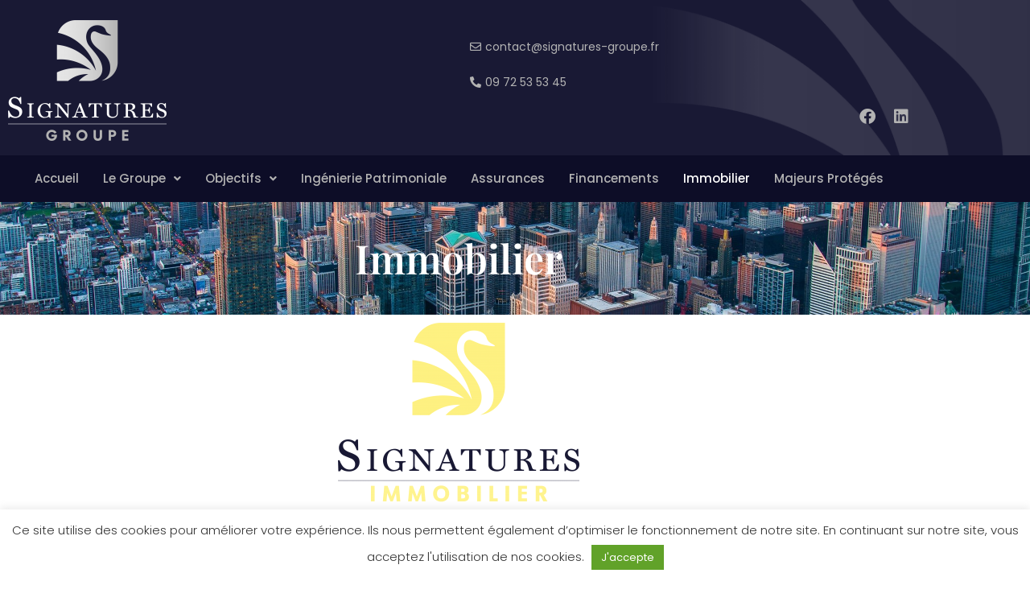

--- FILE ---
content_type: text/html; charset=UTF-8
request_url: https://signatures-groupe.fr/immobilier/
body_size: 24373
content:
<!DOCTYPE html>
<html lang="fr-FR" prefix="og: https://ogp.me/ns#">
<head>
	<meta charset="UTF-8" />
	<meta name="viewport" content="width=device-width, initial-scale=1" />
	<link rel="profile" href="http://gmpg.org/xfn/11" />
	<link rel="pingback" href="https://signatures-groupe.fr/xmlrpc.php" />
	
<!-- Optimisation des moteurs de recherche par Rank Math - https://rankmath.com/ -->
<title>Immobilier - Groupe Signatures - L&#039;Agence</title>
<meta name="description" content="L’agence immobilière du Groupe Signatures. Nous accompagnons nos clients dans la vente de leur bien immobilier et nous recherchons des biens présentant les meilleures perspectives de rendement pour nos clients investisseurs."/>
<meta name="robots" content="index, follow, max-snippet:-1, max-video-preview:-1, max-image-preview:large"/>
<link rel="canonical" href="https://signatures-groupe.fr/immobilier/" />
<meta property="og:locale" content="fr_FR" />
<meta property="og:type" content="article" />
<meta property="og:title" content="Immobilier - Groupe Signatures - L&#039;Agence" />
<meta property="og:description" content="L’agence immobilière du Groupe Signatures. Nous accompagnons nos clients dans la vente de leur bien immobilier et nous recherchons des biens présentant les meilleures perspectives de rendement pour nos clients investisseurs." />
<meta property="og:url" content="https://signatures-groupe.fr/immobilier/" />
<meta property="og:site_name" content="Groupe Signatures" />
<meta property="og:updated_time" content="2023-03-21T17:54:57+01:00" />
<meta property="og:image" content="https://signatures-groupe.fr/wp-content/uploads/2022/01/immeuble-1-1024x445.jpeg" />
<meta property="og:image:secure_url" content="https://signatures-groupe.fr/wp-content/uploads/2022/01/immeuble-1-1024x445.jpeg" />
<meta property="og:image:width" content="800" />
<meta property="og:image:height" content="348" />
<meta property="og:image:alt" content="immobilier" />
<meta property="og:image:type" content="image/jpeg" />
<meta property="article:published_time" content="2021-11-23T11:14:19+01:00" />
<meta property="article:modified_time" content="2023-03-21T17:54:57+01:00" />
<meta name="twitter:card" content="summary_large_image" />
<meta name="twitter:title" content="Immobilier - Groupe Signatures - L&#039;Agence" />
<meta name="twitter:description" content="L’agence immobilière du Groupe Signatures. Nous accompagnons nos clients dans la vente de leur bien immobilier et nous recherchons des biens présentant les meilleures perspectives de rendement pour nos clients investisseurs." />
<meta name="twitter:image" content="https://signatures-groupe.fr/wp-content/uploads/2022/01/immeuble-1-1024x445.jpeg" />
<meta name="twitter:label1" content="Temps de lecture" />
<meta name="twitter:data1" content="1 minute" />
<script type="application/ld+json" class="rank-math-schema">{"@context":"https://schema.org","@graph":[{"@type":"Organization","@id":"https://signatures-groupe.fr/#organization","name":"Groupe Signatures","url":"https://signatures-groupe.fr","logo":{"@type":"ImageObject","@id":"https://signatures-groupe.fr/#logo","url":"https://signatures-groupe.fr/wp-content/uploads/2021/11/SIGNATURES-GROUPE-Fond-fonce-RGB.png","contentUrl":"https://signatures-groupe.fr/wp-content/uploads/2021/11/SIGNATURES-GROUPE-Fond-fonce-RGB.png","caption":"Groupe Signatures","inLanguage":"fr-FR","width":"2871","height":"2186"}},{"@type":"WebSite","@id":"https://signatures-groupe.fr/#website","url":"https://signatures-groupe.fr","name":"Groupe Signatures","publisher":{"@id":"https://signatures-groupe.fr/#organization"},"inLanguage":"fr-FR"},{"@type":"ImageObject","@id":"https://signatures-groupe.fr/wp-content/uploads/2022/01/immeuble-1-scaled.jpeg","url":"https://signatures-groupe.fr/wp-content/uploads/2022/01/immeuble-1-scaled.jpeg","width":"2560","height":"1113","caption":"immobilier","inLanguage":"fr-FR"},{"@type":"WebPage","@id":"https://signatures-groupe.fr/immobilier/#webpage","url":"https://signatures-groupe.fr/immobilier/","name":"Immobilier - Groupe Signatures - L&#039;Agence","datePublished":"2021-11-23T11:14:19+01:00","dateModified":"2023-03-21T17:54:57+01:00","isPartOf":{"@id":"https://signatures-groupe.fr/#website"},"primaryImageOfPage":{"@id":"https://signatures-groupe.fr/wp-content/uploads/2022/01/immeuble-1-scaled.jpeg"},"inLanguage":"fr-FR"},{"@type":"Person","@id":"https://signatures-groupe.fr/author/admin/","name":"admin","url":"https://signatures-groupe.fr/author/admin/","image":{"@type":"ImageObject","@id":"https://secure.gravatar.com/avatar/3fffe7530c3d2abc11946f975b6a990f463678e099bca0e9be5a74d1fba80a4f?s=96&amp;d=mm&amp;r=g","url":"https://secure.gravatar.com/avatar/3fffe7530c3d2abc11946f975b6a990f463678e099bca0e9be5a74d1fba80a4f?s=96&amp;d=mm&amp;r=g","caption":"admin","inLanguage":"fr-FR"},"sameAs":["https://signatures-groupe.fr"],"worksFor":{"@id":"https://signatures-groupe.fr/#organization"}},{"@type":"Article","headline":"Immobilier - Groupe Signatures - L&#039;Agence","keywords":"immobilier","datePublished":"2021-11-23T11:14:19+01:00","dateModified":"2023-03-21T17:54:57+01:00","author":{"@id":"https://signatures-groupe.fr/author/admin/","name":"admin"},"publisher":{"@id":"https://signatures-groupe.fr/#organization"},"description":"L\u2019agence immobili\u00e8re du Groupe Signatures. Nous accompagnons nos clients dans la vente de leur bien immobilier et nous recherchons des biens pr\u00e9sentant les meilleures perspectives de rendement pour nos clients investisseurs.","name":"Immobilier - Groupe Signatures - L&#039;Agence","@id":"https://signatures-groupe.fr/immobilier/#richSnippet","isPartOf":{"@id":"https://signatures-groupe.fr/immobilier/#webpage"},"image":{"@id":"https://signatures-groupe.fr/wp-content/uploads/2022/01/immeuble-1-scaled.jpeg"},"inLanguage":"fr-FR","mainEntityOfPage":{"@id":"https://signatures-groupe.fr/immobilier/#webpage"}}]}</script>
<!-- /Extension Rank Math WordPress SEO -->

<link rel="alternate" type="application/rss+xml" title="Groupe Signatures &raquo; Flux" href="https://signatures-groupe.fr/feed/" />
<link rel="alternate" type="application/rss+xml" title="Groupe Signatures &raquo; Flux des commentaires" href="https://signatures-groupe.fr/comments/feed/" />
<link rel="alternate" title="oEmbed (JSON)" type="application/json+oembed" href="https://signatures-groupe.fr/wp-json/oembed/1.0/embed?url=https%3A%2F%2Fsignatures-groupe.fr%2Fimmobilier%2F" />
<link rel="alternate" title="oEmbed (XML)" type="text/xml+oembed" href="https://signatures-groupe.fr/wp-json/oembed/1.0/embed?url=https%3A%2F%2Fsignatures-groupe.fr%2Fimmobilier%2F&#038;format=xml" />
<style id='wp-img-auto-sizes-contain-inline-css'>
img:is([sizes=auto i],[sizes^="auto," i]){contain-intrinsic-size:3000px 1500px}
/*# sourceURL=wp-img-auto-sizes-contain-inline-css */
</style>
<link rel='stylesheet' id='hfe-widgets-style-css' href='https://signatures-groupe.fr/wp-content/plugins/header-footer-elementor/inc/widgets-css/frontend.css?ver=2.8.2' media='all' />
<style id='wp-emoji-styles-inline-css'>

	img.wp-smiley, img.emoji {
		display: inline !important;
		border: none !important;
		box-shadow: none !important;
		height: 1em !important;
		width: 1em !important;
		margin: 0 0.07em !important;
		vertical-align: -0.1em !important;
		background: none !important;
		padding: 0 !important;
	}
/*# sourceURL=wp-emoji-styles-inline-css */
</style>
<link rel='stylesheet' id='contact-form-7-css' href='https://signatures-groupe.fr/wp-content/plugins/contact-form-7/includes/css/styles.css?ver=6.1.4' media='all' />
<link rel='stylesheet' id='cookie-law-info-css' href='https://signatures-groupe.fr/wp-content/plugins/cookie-law-info/legacy/public/css/cookie-law-info-public.css?ver=3.4.0' media='all' />
<link rel='stylesheet' id='cookie-law-info-gdpr-css' href='https://signatures-groupe.fr/wp-content/plugins/cookie-law-info/legacy/public/css/cookie-law-info-gdpr.css?ver=3.4.0' media='all' />
<link rel='stylesheet' id='hfe-style-css' href='https://signatures-groupe.fr/wp-content/plugins/header-footer-elementor/assets/css/header-footer-elementor.css?ver=2.8.2' media='all' />
<link rel='stylesheet' id='elementor-icons-css' href='https://signatures-groupe.fr/wp-content/plugins/elementor/assets/lib/eicons/css/elementor-icons.min.css?ver=5.46.0' media='all' />
<link rel='stylesheet' id='elementor-frontend-css' href='https://signatures-groupe.fr/wp-content/plugins/elementor/assets/css/frontend.min.css?ver=3.34.4' media='all' />
<style id='elementor-frontend-inline-css'>
.elementor-kit-13{--e-global-color-primary:#191934;--e-global-color-secondary:#191934;--e-global-color-text:#191934;--e-global-color-accent:#B3B3B3;--e-global-color-ecb5496:#F4C689;--e-global-color-517f686:#F19495;--e-global-color-0eaa0d8:#95D0D1;--e-global-color-691ecb3:#A3CB77;--e-global-color-cb4cfdb:#F3EB73;--e-global-typography-primary-font-family:"Playfair Display";--e-global-typography-primary-font-size:40px;--e-global-typography-primary-font-weight:600;--e-global-typography-primary-line-height:50px;--e-global-typography-secondary-font-family:"Playfair Display";--e-global-typography-secondary-font-size:35px;--e-global-typography-secondary-font-weight:500;--e-global-typography-secondary-line-height:45px;--e-global-typography-text-font-family:"Poppins";--e-global-typography-text-font-size:15px;--e-global-typography-text-font-weight:400;--e-global-typography-text-line-height:26px;--e-global-typography-accent-font-family:"Roboto";--e-global-typography-accent-font-weight:500;--e-global-typography-7f3ae39-font-family:"Playfair Display";--e-global-typography-7f3ae39-font-size:30px;--e-global-typography-7f3ae39-font-weight:500;--e-global-typography-7f3ae39-line-height:40px;font-family:var( --e-global-typography-text-font-family ), Sans-serif;font-size:var( --e-global-typography-text-font-size );font-weight:var( --e-global-typography-text-font-weight );line-height:var( --e-global-typography-text-line-height );}.elementor-kit-13 button,.elementor-kit-13 input[type="button"],.elementor-kit-13 input[type="submit"],.elementor-kit-13 .elementor-button{background-color:var( --e-global-color-primary );font-family:"Poppins", Sans-serif;font-size:14px;font-weight:500;text-transform:uppercase;}.elementor-kit-13 button:hover,.elementor-kit-13 button:focus,.elementor-kit-13 input[type="button"]:hover,.elementor-kit-13 input[type="button"]:focus,.elementor-kit-13 input[type="submit"]:hover,.elementor-kit-13 input[type="submit"]:focus,.elementor-kit-13 .elementor-button:hover,.elementor-kit-13 .elementor-button:focus{background-color:var( --e-global-color-accent );}.elementor-kit-13 h2{font-family:"Playfair Display", Sans-serif;font-size:40px;font-weight:600;line-height:50px;}.elementor-kit-13 h3{font-family:var( --e-global-typography-secondary-font-family ), Sans-serif;font-size:var( --e-global-typography-secondary-font-size );font-weight:var( --e-global-typography-secondary-font-weight );line-height:var( --e-global-typography-secondary-line-height );}.elementor-kit-13 h4{font-family:var( --e-global-typography-7f3ae39-font-family ), Sans-serif;font-size:var( --e-global-typography-7f3ae39-font-size );font-weight:var( --e-global-typography-7f3ae39-font-weight );line-height:var( --e-global-typography-7f3ae39-line-height );}.elementor-section.elementor-section-boxed > .elementor-container{max-width:1140px;}.e-con{--container-max-width:1140px;}.elementor-widget:not(:last-child){margin-block-end:20px;}.elementor-element{--widgets-spacing:20px 20px;--widgets-spacing-row:20px;--widgets-spacing-column:20px;}{}h1.entry-title{display:var(--page-title-display);}.site-header .site-branding{flex-direction:column;align-items:stretch;}.site-header{padding-inline-end:0px;padding-inline-start:0px;}.site-footer .site-branding{flex-direction:column;align-items:stretch;}@media(max-width:1024px){.elementor-kit-13{font-size:var( --e-global-typography-text-font-size );line-height:var( --e-global-typography-text-line-height );}.elementor-kit-13 h3{font-size:var( --e-global-typography-secondary-font-size );line-height:var( --e-global-typography-secondary-line-height );}.elementor-kit-13 h4{font-size:var( --e-global-typography-7f3ae39-font-size );line-height:var( --e-global-typography-7f3ae39-line-height );}.elementor-section.elementor-section-boxed > .elementor-container{max-width:1024px;}.e-con{--container-max-width:1024px;}}@media(max-width:767px){.elementor-kit-13{--e-global-typography-primary-font-size:20px;font-size:var( --e-global-typography-text-font-size );line-height:var( --e-global-typography-text-line-height );}.elementor-kit-13 h3{font-size:var( --e-global-typography-secondary-font-size );line-height:var( --e-global-typography-secondary-line-height );}.elementor-kit-13 h4{font-size:var( --e-global-typography-7f3ae39-font-size );line-height:var( --e-global-typography-7f3ae39-line-height );}.elementor-section.elementor-section-boxed > .elementor-container{max-width:767px;}.e-con{--container-max-width:767px;}}
.elementor-183 .elementor-element.elementor-element-5d56ed5{text-align:center;}.elementor-183 .elementor-element.elementor-element-e8565c7 > .elementor-container > .elementor-column > .elementor-widget-wrap{align-content:center;align-items:center;}.elementor-183 .elementor-element.elementor-element-e8565c7:not(.elementor-motion-effects-element-type-background), .elementor-183 .elementor-element.elementor-element-e8565c7 > .elementor-motion-effects-container > .elementor-motion-effects-layer{background-color:var( --e-global-color-primary );}.elementor-183 .elementor-element.elementor-element-e8565c7{transition:background 0.3s, border 0.3s, border-radius 0.3s, box-shadow 0.3s;margin-top:50px;margin-bottom:0px;padding:25px 0px 25px 0px;}.elementor-183 .elementor-element.elementor-element-e8565c7 > .elementor-background-overlay{transition:background 0.3s, border-radius 0.3s, opacity 0.3s;}.elementor-183 .elementor-element.elementor-element-a669ce1 .elementor-heading-title{font-size:25px;line-height:25px;color:#FFFFFF;}.elementor-183 .elementor-element.elementor-element-62f728b{color:#FFFFFF;}.elementor-183 .elementor-element.elementor-element-64c025d .elementor-button{background-color:#FFFFFF;fill:var( --e-global-color-secondary );color:var( --e-global-color-secondary );}.elementor-183 .elementor-element.elementor-element-64c025d .elementor-button:hover, .elementor-183 .elementor-element.elementor-element-64c025d .elementor-button:focus{background-color:var( --e-global-color-accent );}.elementor-183 .elementor-element.elementor-element-64c025d .elementor-button-content-wrapper{flex-direction:row-reverse;}@media(max-width:1024px){.elementor-183 .elementor-element.elementor-element-a669ce1{text-align:center;}.elementor-183 .elementor-element.elementor-element-62f728b{text-align:center;}}@media(max-width:1024px) and (min-width:768px){.elementor-183 .elementor-element.elementor-element-5eb4702{width:100%;}.elementor-183 .elementor-element.elementor-element-698095d{width:100%;}}
.elementor-14 .elementor-element.elementor-element-8b06c5d > .elementor-container > .elementor-column > .elementor-widget-wrap{align-content:center;align-items:center;}.elementor-14 .elementor-element.elementor-element-8b06c5d:not(.elementor-motion-effects-element-type-background), .elementor-14 .elementor-element.elementor-element-8b06c5d > .elementor-motion-effects-container > .elementor-motion-effects-layer{background-color:#191934;background-image:url("https://signatures-groupe.fr/wp-content/uploads/2021/11/header-bg-signatures-groupe.png");background-position:center right;background-repeat:no-repeat;background-size:contain;}.elementor-14 .elementor-element.elementor-element-8b06c5d{transition:background 0.3s, border 0.3s, border-radius 0.3s, box-shadow 0.3s;margin-top:0px;margin-bottom:0px;padding:15px 0px 0px 0px;}.elementor-14 .elementor-element.elementor-element-8b06c5d > .elementor-background-overlay{transition:background 0.3s, border-radius 0.3s, opacity 0.3s;}.elementor-14 .elementor-element.elementor-element-35637d2 .hfe-site-logo-container, .elementor-14 .elementor-element.elementor-element-35637d2 .hfe-caption-width figcaption{text-align:left;}.elementor-14 .elementor-element.elementor-element-35637d2 .widget-image-caption{margin-top:0px;margin-bottom:0px;}.elementor-14 .elementor-element.elementor-element-35637d2 .hfe-site-logo-container .hfe-site-logo-img{border-style:none;}.elementor-14 .elementor-element.elementor-element-585a72c .elementor-icon-list-items:not(.elementor-inline-items) .elementor-icon-list-item:not(:last-child){padding-block-end:calc(18px/2);}.elementor-14 .elementor-element.elementor-element-585a72c .elementor-icon-list-items:not(.elementor-inline-items) .elementor-icon-list-item:not(:first-child){margin-block-start:calc(18px/2);}.elementor-14 .elementor-element.elementor-element-585a72c .elementor-icon-list-items.elementor-inline-items .elementor-icon-list-item{margin-inline:calc(18px/2);}.elementor-14 .elementor-element.elementor-element-585a72c .elementor-icon-list-items.elementor-inline-items{margin-inline:calc(-18px/2);}.elementor-14 .elementor-element.elementor-element-585a72c .elementor-icon-list-items.elementor-inline-items .elementor-icon-list-item:after{inset-inline-end:calc(-18px/2);}.elementor-14 .elementor-element.elementor-element-585a72c .elementor-icon-list-icon i{color:#B3B3B3;transition:color 0.3s;}.elementor-14 .elementor-element.elementor-element-585a72c .elementor-icon-list-icon svg{fill:#B3B3B3;transition:fill 0.3s;}.elementor-14 .elementor-element.elementor-element-585a72c{--e-icon-list-icon-size:14px;--icon-vertical-offset:0px;}.elementor-14 .elementor-element.elementor-element-585a72c .elementor-icon-list-item > .elementor-icon-list-text, .elementor-14 .elementor-element.elementor-element-585a72c .elementor-icon-list-item > a{font-family:"Poppins", Sans-serif;font-size:14px;font-weight:400;}.elementor-14 .elementor-element.elementor-element-585a72c .elementor-icon-list-text{color:#B3B3B3;transition:color 0.3s;}.elementor-14 .elementor-element.elementor-element-f081562 .elementor-repeater-item-da64de8.elementor-social-icon{background-color:#02010100;}.elementor-14 .elementor-element.elementor-element-f081562 .elementor-repeater-item-da64de8.elementor-social-icon i{color:#B3B3B3;}.elementor-14 .elementor-element.elementor-element-f081562 .elementor-repeater-item-da64de8.elementor-social-icon svg{fill:#B3B3B3;}.elementor-14 .elementor-element.elementor-element-f081562 .elementor-repeater-item-1156e88.elementor-social-icon{background-color:#02010100;}.elementor-14 .elementor-element.elementor-element-f081562 .elementor-repeater-item-1156e88.elementor-social-icon i{color:#B3B3B3;}.elementor-14 .elementor-element.elementor-element-f081562 .elementor-repeater-item-1156e88.elementor-social-icon svg{fill:#B3B3B3;}.elementor-14 .elementor-element.elementor-element-f081562{--grid-template-columns:repeat(0, auto);--icon-size:20px;--grid-column-gap:18px;--grid-row-gap:0px;}.elementor-14 .elementor-element.elementor-element-f081562 .elementor-widget-container{text-align:right;}.elementor-14 .elementor-element.elementor-element-f081562 .elementor-social-icon{--icon-padding:0em;}.elementor-14 .elementor-element.elementor-element-6d8b52c:not(.elementor-motion-effects-element-type-background), .elementor-14 .elementor-element.elementor-element-6d8b52c > .elementor-motion-effects-container > .elementor-motion-effects-layer{background-color:#0D0D27;}.elementor-14 .elementor-element.elementor-element-6d8b52c{transition:background 0.3s, border 0.3s, border-radius 0.3s, box-shadow 0.3s;}.elementor-14 .elementor-element.elementor-element-6d8b52c > .elementor-background-overlay{transition:background 0.3s, border-radius 0.3s, opacity 0.3s;}.elementor-14 .elementor-element.elementor-element-5dca81c .menu-item a.hfe-menu-item{padding-left:15px;padding-right:15px;}.elementor-14 .elementor-element.elementor-element-5dca81c .menu-item a.hfe-sub-menu-item{padding-left:calc( 15px + 20px );padding-right:15px;}.elementor-14 .elementor-element.elementor-element-5dca81c .hfe-nav-menu__layout-vertical .menu-item ul ul a.hfe-sub-menu-item{padding-left:calc( 15px + 40px );padding-right:15px;}.elementor-14 .elementor-element.elementor-element-5dca81c .hfe-nav-menu__layout-vertical .menu-item ul ul ul a.hfe-sub-menu-item{padding-left:calc( 15px + 60px );padding-right:15px;}.elementor-14 .elementor-element.elementor-element-5dca81c .hfe-nav-menu__layout-vertical .menu-item ul ul ul ul a.hfe-sub-menu-item{padding-left:calc( 15px + 80px );padding-right:15px;}.elementor-14 .elementor-element.elementor-element-5dca81c .menu-item a.hfe-menu-item, .elementor-14 .elementor-element.elementor-element-5dca81c .menu-item a.hfe-sub-menu-item{padding-top:11px;padding-bottom:11px;}.elementor-14 .elementor-element.elementor-element-5dca81c ul.sub-menu{width:250px;}.elementor-14 .elementor-element.elementor-element-5dca81c .sub-menu li a.hfe-sub-menu-item,
						.elementor-14 .elementor-element.elementor-element-5dca81c nav.hfe-dropdown li a.hfe-menu-item,
						.elementor-14 .elementor-element.elementor-element-5dca81c nav.hfe-dropdown-expandible li a.hfe-menu-item{padding-left:10px;padding-right:10px;}.elementor-14 .elementor-element.elementor-element-5dca81c nav.hfe-dropdown-expandible a.hfe-sub-menu-item,
						.elementor-14 .elementor-element.elementor-element-5dca81c nav.hfe-dropdown li a.hfe-sub-menu-item{padding-left:calc( 10px + 20px );padding-right:10px;}.elementor-14 .elementor-element.elementor-element-5dca81c .hfe-dropdown .menu-item ul ul a.hfe-sub-menu-item,
						.elementor-14 .elementor-element.elementor-element-5dca81c .hfe-dropdown-expandible .menu-item ul ul a.hfe-sub-menu-item{padding-left:calc( 10px + 40px );padding-right:10px;}.elementor-14 .elementor-element.elementor-element-5dca81c .hfe-dropdown .menu-item ul ul ul a.hfe-sub-menu-item,
						.elementor-14 .elementor-element.elementor-element-5dca81c .hfe-dropdown-expandible .menu-item ul ul ul a.hfe-sub-menu-item{padding-left:calc( 10px + 60px );padding-right:10px;}.elementor-14 .elementor-element.elementor-element-5dca81c .hfe-dropdown .menu-item ul ul ul ul a.hfe-sub-menu-item,
						.elementor-14 .elementor-element.elementor-element-5dca81c .hfe-dropdown-expandible .menu-item ul ul ul ul a.hfe-sub-menu-item{padding-left:calc( 10px + 80px );padding-right:10px;}.elementor-14 .elementor-element.elementor-element-5dca81c .sub-menu a.hfe-sub-menu-item,
						 .elementor-14 .elementor-element.elementor-element-5dca81c nav.hfe-dropdown li a.hfe-menu-item,
						 .elementor-14 .elementor-element.elementor-element-5dca81c nav.hfe-dropdown li a.hfe-sub-menu-item,
						 .elementor-14 .elementor-element.elementor-element-5dca81c nav.hfe-dropdown-expandible li a.hfe-menu-item,
						 .elementor-14 .elementor-element.elementor-element-5dca81c nav.hfe-dropdown-expandible li a.hfe-sub-menu-item{padding-top:6px;padding-bottom:6px;}.elementor-14 .elementor-element.elementor-element-5dca81c .hfe-nav-menu__toggle{margin:0 auto;}.elementor-14 .elementor-element.elementor-element-5dca81c a.hfe-menu-item, .elementor-14 .elementor-element.elementor-element-5dca81c a.hfe-sub-menu-item{font-family:"Poppins", Sans-serif;font-size:15px;font-weight:500;line-height:16px;}.elementor-14 .elementor-element.elementor-element-5dca81c .menu-item a.hfe-menu-item, .elementor-14 .elementor-element.elementor-element-5dca81c .sub-menu a.hfe-sub-menu-item{color:#B3B3B3;}.elementor-14 .elementor-element.elementor-element-5dca81c .menu-item a.hfe-menu-item:hover,
								.elementor-14 .elementor-element.elementor-element-5dca81c .sub-menu a.hfe-sub-menu-item:hover,
								.elementor-14 .elementor-element.elementor-element-5dca81c .menu-item.current-menu-item a.hfe-menu-item,
								.elementor-14 .elementor-element.elementor-element-5dca81c .menu-item a.hfe-menu-item.highlighted,
								.elementor-14 .elementor-element.elementor-element-5dca81c .menu-item a.hfe-menu-item:focus{color:#FFFFFF;}.elementor-14 .elementor-element.elementor-element-5dca81c .menu-item.current-menu-item a.hfe-menu-item,
								.elementor-14 .elementor-element.elementor-element-5dca81c .menu-item.current-menu-ancestor a.hfe-menu-item{color:#FFFFFF;}.elementor-14 .elementor-element.elementor-element-5dca81c .sub-menu a.hfe-sub-menu-item,
								.elementor-14 .elementor-element.elementor-element-5dca81c .elementor-menu-toggle,
								.elementor-14 .elementor-element.elementor-element-5dca81c nav.hfe-dropdown li a.hfe-menu-item,
								.elementor-14 .elementor-element.elementor-element-5dca81c nav.hfe-dropdown li a.hfe-sub-menu-item,
								.elementor-14 .elementor-element.elementor-element-5dca81c nav.hfe-dropdown-expandible li a.hfe-menu-item,
								.elementor-14 .elementor-element.elementor-element-5dca81c nav.hfe-dropdown-expandible li a.hfe-sub-menu-item{color:var( --e-global-color-primary );}.elementor-14 .elementor-element.elementor-element-5dca81c .sub-menu,
								.elementor-14 .elementor-element.elementor-element-5dca81c nav.hfe-dropdown,
								.elementor-14 .elementor-element.elementor-element-5dca81c nav.hfe-dropdown-expandible,
								.elementor-14 .elementor-element.elementor-element-5dca81c nav.hfe-dropdown .menu-item a.hfe-menu-item,
								.elementor-14 .elementor-element.elementor-element-5dca81c nav.hfe-dropdown .menu-item a.hfe-sub-menu-item{background-color:var( --e-global-color-accent );}.elementor-14 .elementor-element.elementor-element-5dca81c .sub-menu a.hfe-sub-menu-item:hover,
								.elementor-14 .elementor-element.elementor-element-5dca81c .elementor-menu-toggle:hover,
								.elementor-14 .elementor-element.elementor-element-5dca81c nav.hfe-dropdown li a.hfe-menu-item:hover,
								.elementor-14 .elementor-element.elementor-element-5dca81c nav.hfe-dropdown li a.hfe-sub-menu-item:hover,
								.elementor-14 .elementor-element.elementor-element-5dca81c nav.hfe-dropdown-expandible li a.hfe-menu-item:hover,
								.elementor-14 .elementor-element.elementor-element-5dca81c nav.hfe-dropdown-expandible li a.hfe-sub-menu-item:hover{color:#FFFFFF;}.elementor-14 .elementor-element.elementor-element-5dca81c .sub-menu a.hfe-sub-menu-item:hover,
								.elementor-14 .elementor-element.elementor-element-5dca81c nav.hfe-dropdown li a.hfe-menu-item:hover,
								.elementor-14 .elementor-element.elementor-element-5dca81c nav.hfe-dropdown li a.hfe-sub-menu-item:hover,
								.elementor-14 .elementor-element.elementor-element-5dca81c nav.hfe-dropdown-expandible li a.hfe-menu-item:hover,
								.elementor-14 .elementor-element.elementor-element-5dca81c nav.hfe-dropdown-expandible li a.hfe-sub-menu-item:hover{background-color:#0D0D27;}.elementor-14 .elementor-element.elementor-element-5dca81c .sub-menu .menu-item.current-menu-item a.hfe-sub-menu-item.hfe-sub-menu-item-active,
							.elementor-14 .elementor-element.elementor-element-5dca81c nav.hfe-dropdown .menu-item.current-menu-item a.hfe-menu-item,
							.elementor-14 .elementor-element.elementor-element-5dca81c nav.hfe-dropdown .menu-item.current-menu-ancestor a.hfe-menu-item,
							.elementor-14 .elementor-element.elementor-element-5dca81c nav.hfe-dropdown .sub-menu .menu-item.current-menu-item a.hfe-sub-menu-item.hfe-sub-menu-item-active
							{color:#FFFFFF;}.elementor-14 .elementor-element.elementor-element-5dca81c .sub-menu .menu-item.current-menu-item a.hfe-sub-menu-item.hfe-sub-menu-item-active,
							.elementor-14 .elementor-element.elementor-element-5dca81c nav.hfe-dropdown .menu-item.current-menu-item a.hfe-menu-item,
							.elementor-14 .elementor-element.elementor-element-5dca81c nav.hfe-dropdown .menu-item.current-menu-ancestor a.hfe-menu-item,
							.elementor-14 .elementor-element.elementor-element-5dca81c nav.hfe-dropdown .sub-menu .menu-item.current-menu-item a.hfe-sub-menu-item.hfe-sub-menu-item-active{background-color:#0D0D27;}
							.elementor-14 .elementor-element.elementor-element-5dca81c .sub-menu li a.hfe-sub-menu-item,
							.elementor-14 .elementor-element.elementor-element-5dca81c nav.hfe-dropdown li a.hfe-sub-menu-item,
							.elementor-14 .elementor-element.elementor-element-5dca81c nav.hfe-dropdown li a.hfe-menu-item,
							.elementor-14 .elementor-element.elementor-element-5dca81c nav.hfe-dropdown-expandible li a.hfe-menu-item,
							.elementor-14 .elementor-element.elementor-element-5dca81c nav.hfe-dropdown-expandible li a.hfe-sub-menu-item{font-size:14px;font-weight:400;line-height:25px;}.elementor-14 .elementor-element.elementor-element-5dca81c .sub-menu li.menu-item:not(:last-child),
						.elementor-14 .elementor-element.elementor-element-5dca81c nav.hfe-dropdown li.menu-item:not(:last-child),
						.elementor-14 .elementor-element.elementor-element-5dca81c nav.hfe-dropdown-expandible li.menu-item:not(:last-child){border-bottom-style:none;}.elementor-14 .elementor-element.elementor-element-5dca81c div.hfe-nav-menu-icon{color:#FFFFFF;}.elementor-14 .elementor-element.elementor-element-5dca81c div.hfe-nav-menu-icon svg{fill:#FFFFFF;}.elementor-14 .elementor-element.elementor-element-7bf1094:not(.elementor-motion-effects-element-type-background), .elementor-14 .elementor-element.elementor-element-7bf1094 > .elementor-motion-effects-container > .elementor-motion-effects-layer{background-image:url("https://signatures-groupe.fr/wp-content/uploads/2021/11/pedro-lastra-Nyvq2juw4_o-unsplash-scaled.jpg");background-position:center center;background-repeat:no-repeat;background-size:cover;}.elementor-14 .elementor-element.elementor-element-7bf1094 > .elementor-background-overlay{background-color:#000000;opacity:0.52;transition:background 0.3s, border-radius 0.3s, opacity 0.3s;}.elementor-14 .elementor-element.elementor-element-7bf1094{transition:background 0.3s, border 0.3s, border-radius 0.3s, box-shadow 0.3s;margin-top:0px;margin-bottom:0px;padding:30px 0px 30px 0px;}.elementor-14 .elementor-element.elementor-element-a1bb292 .hfe-page-title-wrapper{text-align:center;}.elementor-14 .elementor-element.elementor-element-a1bb292 .elementor-heading-title, .elementor-14 .elementor-element.elementor-element-a1bb292 .hfe-page-title a{font-family:"Playfair Display", Sans-serif;font-size:50px;font-weight:600;line-height:60px;color:#FFFFFF;}.elementor-14 .elementor-element.elementor-element-a1bb292 .hfe-page-title-icon i{color:#FFFFFF;}.elementor-14 .elementor-element.elementor-element-a1bb292 .hfe-page-title-icon svg{fill:#FFFFFF;}@media(max-width:767px){.elementor-14 .elementor-element.elementor-element-8b06c5d:not(.elementor-motion-effects-element-type-background), .elementor-14 .elementor-element.elementor-element-8b06c5d > .elementor-motion-effects-container > .elementor-motion-effects-layer{background-position:bottom right;}.elementor-14 .elementor-element.elementor-element-35637d2 .hfe-site-logo-container, .elementor-14 .elementor-element.elementor-element-35637d2 .hfe-caption-width figcaption{text-align:center;}.elementor-14 .elementor-element.elementor-element-f081562 .elementor-widget-container{text-align:center;}.elementor-14 .elementor-element.elementor-element-a1bb292 .elementor-heading-title, .elementor-14 .elementor-element.elementor-element-a1bb292 .hfe-page-title a{font-size:40px;line-height:50px;}}
.elementor-66 .elementor-element.elementor-element-dce27c2:not(.elementor-motion-effects-element-type-background), .elementor-66 .elementor-element.elementor-element-dce27c2 > .elementor-motion-effects-container > .elementor-motion-effects-layer{background-color:#B3B3B3;}.elementor-66 .elementor-element.elementor-element-dce27c2{transition:background 0.3s, border 0.3s, border-radius 0.3s, box-shadow 0.3s;padding:25px 0px 25px 0px;}.elementor-66 .elementor-element.elementor-element-dce27c2 > .elementor-background-overlay{transition:background 0.3s, border-radius 0.3s, opacity 0.3s;}.elementor-66 .elementor-element.elementor-element-385c551 .menu-item a.hfe-menu-item{padding-left:0px;padding-right:0px;}.elementor-66 .elementor-element.elementor-element-385c551 .menu-item a.hfe-sub-menu-item{padding-left:calc( 0px + 20px );padding-right:0px;}.elementor-66 .elementor-element.elementor-element-385c551 .hfe-nav-menu__layout-vertical .menu-item ul ul a.hfe-sub-menu-item{padding-left:calc( 0px + 40px );padding-right:0px;}.elementor-66 .elementor-element.elementor-element-385c551 .hfe-nav-menu__layout-vertical .menu-item ul ul ul a.hfe-sub-menu-item{padding-left:calc( 0px + 60px );padding-right:0px;}.elementor-66 .elementor-element.elementor-element-385c551 .hfe-nav-menu__layout-vertical .menu-item ul ul ul ul a.hfe-sub-menu-item{padding-left:calc( 0px + 80px );padding-right:0px;}.elementor-66 .elementor-element.elementor-element-385c551 .menu-item a.hfe-menu-item, .elementor-66 .elementor-element.elementor-element-385c551 .menu-item a.hfe-sub-menu-item{padding-top:5px;padding-bottom:5px;}.elementor-66 .elementor-element.elementor-element-385c551 .sub-menu a.hfe-sub-menu-item,
						 .elementor-66 .elementor-element.elementor-element-385c551 nav.hfe-dropdown li a.hfe-menu-item,
						 .elementor-66 .elementor-element.elementor-element-385c551 nav.hfe-dropdown li a.hfe-sub-menu-item,
						 .elementor-66 .elementor-element.elementor-element-385c551 nav.hfe-dropdown-expandible li a.hfe-menu-item,
						 .elementor-66 .elementor-element.elementor-element-385c551 nav.hfe-dropdown-expandible li a.hfe-sub-menu-item{padding-top:15px;padding-bottom:15px;}.elementor-66 .elementor-element.elementor-element-385c551 a.hfe-menu-item, .elementor-66 .elementor-element.elementor-element-385c551 a.hfe-sub-menu-item{font-family:"Poppins", Sans-serif;font-size:15px;font-weight:400;line-height:16px;}.elementor-66 .elementor-element.elementor-element-385c551 .menu-item a.hfe-menu-item, .elementor-66 .elementor-element.elementor-element-385c551 .sub-menu a.hfe-sub-menu-item{color:#191934;}.elementor-66 .elementor-element.elementor-element-385c551 .menu-item a.hfe-menu-item:hover,
								.elementor-66 .elementor-element.elementor-element-385c551 .sub-menu a.hfe-sub-menu-item:hover,
								.elementor-66 .elementor-element.elementor-element-385c551 .menu-item.current-menu-item a.hfe-menu-item,
								.elementor-66 .elementor-element.elementor-element-385c551 .menu-item a.hfe-menu-item.highlighted,
								.elementor-66 .elementor-element.elementor-element-385c551 .menu-item a.hfe-menu-item:focus{color:#FFFFFF;}.elementor-66 .elementor-element.elementor-element-385c551 .menu-item.current-menu-item a.hfe-menu-item,
								.elementor-66 .elementor-element.elementor-element-385c551 .menu-item.current-menu-ancestor a.hfe-menu-item{color:#FFFFFF;}.elementor-66 .elementor-element.elementor-element-385c551 .sub-menu,
								.elementor-66 .elementor-element.elementor-element-385c551 nav.hfe-dropdown,
								.elementor-66 .elementor-element.elementor-element-385c551 nav.hfe-dropdown-expandible,
								.elementor-66 .elementor-element.elementor-element-385c551 nav.hfe-dropdown .menu-item a.hfe-menu-item,
								.elementor-66 .elementor-element.elementor-element-385c551 nav.hfe-dropdown .menu-item a.hfe-sub-menu-item{background-color:#fff;}.elementor-66 .elementor-element.elementor-element-385c551 .sub-menu li.menu-item:not(:last-child),
						.elementor-66 .elementor-element.elementor-element-385c551 nav.hfe-dropdown li.menu-item:not(:last-child),
						.elementor-66 .elementor-element.elementor-element-385c551 nav.hfe-dropdown-expandible li.menu-item:not(:last-child){border-bottom-style:solid;border-bottom-color:#c4c4c4;border-bottom-width:1px;}.elementor-66 .elementor-element.elementor-element-95b0045 .elementor-icon-list-items:not(.elementor-inline-items) .elementor-icon-list-item:not(:last-child){padding-block-end:calc(18px/2);}.elementor-66 .elementor-element.elementor-element-95b0045 .elementor-icon-list-items:not(.elementor-inline-items) .elementor-icon-list-item:not(:first-child){margin-block-start:calc(18px/2);}.elementor-66 .elementor-element.elementor-element-95b0045 .elementor-icon-list-items.elementor-inline-items .elementor-icon-list-item{margin-inline:calc(18px/2);}.elementor-66 .elementor-element.elementor-element-95b0045 .elementor-icon-list-items.elementor-inline-items{margin-inline:calc(-18px/2);}.elementor-66 .elementor-element.elementor-element-95b0045 .elementor-icon-list-items.elementor-inline-items .elementor-icon-list-item:after{inset-inline-end:calc(-18px/2);}.elementor-66 .elementor-element.elementor-element-95b0045 .elementor-icon-list-icon i{color:#191934;transition:color 0.3s;}.elementor-66 .elementor-element.elementor-element-95b0045 .elementor-icon-list-icon svg{fill:#191934;transition:fill 0.3s;}.elementor-66 .elementor-element.elementor-element-95b0045{--e-icon-list-icon-size:14px;--e-icon-list-icon-align:center;--e-icon-list-icon-margin:0 calc(var(--e-icon-list-icon-size, 1em) * 0.125);--icon-vertical-offset:0px;}.elementor-66 .elementor-element.elementor-element-95b0045 .elementor-icon-list-item > .elementor-icon-list-text, .elementor-66 .elementor-element.elementor-element-95b0045 .elementor-icon-list-item > a{font-family:"Poppins", Sans-serif;font-size:15px;font-weight:400;line-height:15px;}.elementor-66 .elementor-element.elementor-element-95b0045 .elementor-icon-list-text{color:#191934;transition:color 0.3s;}.elementor-66 .elementor-element.elementor-element-95b0045 .elementor-icon-list-item:hover .elementor-icon-list-text{color:#FFFFFF;}.elementor-66 .elementor-element.elementor-element-7d7763c .elementor-button{background-color:#A3CB77;font-weight:700;fill:#191934;color:#191934;}.elementor-66 .elementor-element.elementor-element-7d7763c{width:auto;max-width:auto;bottom:25px;}body:not(.rtl) .elementor-66 .elementor-element.elementor-element-7d7763c{left:25px;}body.rtl .elementor-66 .elementor-element.elementor-element-7d7763c{right:25px;}.elementor-66 .elementor-element.elementor-element-755bd66 .elementor-button{background-color:#191934;font-family:"Poppins", Sans-serif;font-size:15px;font-weight:600;fill:#FFFFFF;color:#FFFFFF;}.elementor-66 .elementor-element.elementor-element-755bd66 .elementor-button:hover, .elementor-66 .elementor-element.elementor-element-755bd66 .elementor-button:focus{background-color:#B3B3B3;color:#191934;}.elementor-66 .elementor-element.elementor-element-755bd66{width:auto;max-width:auto;bottom:25px;}body:not(.rtl) .elementor-66 .elementor-element.elementor-element-755bd66{right:25px;}body.rtl .elementor-66 .elementor-element.elementor-element-755bd66{left:25px;}.elementor-66 .elementor-element.elementor-element-755bd66 .elementor-button-content-wrapper{flex-direction:row;}.elementor-66 .elementor-element.elementor-element-755bd66 .elementor-button:hover svg, .elementor-66 .elementor-element.elementor-element-755bd66 .elementor-button:focus svg{fill:#191934;}.elementor-66 .elementor-element.elementor-element-8a80b89 .menu-item a.hfe-menu-item{padding-left:0px;padding-right:0px;}.elementor-66 .elementor-element.elementor-element-8a80b89 .menu-item a.hfe-sub-menu-item{padding-left:calc( 0px + 20px );padding-right:0px;}.elementor-66 .elementor-element.elementor-element-8a80b89 .hfe-nav-menu__layout-vertical .menu-item ul ul a.hfe-sub-menu-item{padding-left:calc( 0px + 40px );padding-right:0px;}.elementor-66 .elementor-element.elementor-element-8a80b89 .hfe-nav-menu__layout-vertical .menu-item ul ul ul a.hfe-sub-menu-item{padding-left:calc( 0px + 60px );padding-right:0px;}.elementor-66 .elementor-element.elementor-element-8a80b89 .hfe-nav-menu__layout-vertical .menu-item ul ul ul ul a.hfe-sub-menu-item{padding-left:calc( 0px + 80px );padding-right:0px;}.elementor-66 .elementor-element.elementor-element-8a80b89 .menu-item a.hfe-menu-item, .elementor-66 .elementor-element.elementor-element-8a80b89 .menu-item a.hfe-sub-menu-item{padding-top:7px;padding-bottom:7px;}.elementor-66 .elementor-element.elementor-element-8a80b89 .sub-menu a.hfe-sub-menu-item,
						 .elementor-66 .elementor-element.elementor-element-8a80b89 nav.hfe-dropdown li a.hfe-menu-item,
						 .elementor-66 .elementor-element.elementor-element-8a80b89 nav.hfe-dropdown li a.hfe-sub-menu-item,
						 .elementor-66 .elementor-element.elementor-element-8a80b89 nav.hfe-dropdown-expandible li a.hfe-menu-item,
						 .elementor-66 .elementor-element.elementor-element-8a80b89 nav.hfe-dropdown-expandible li a.hfe-sub-menu-item{padding-top:15px;padding-bottom:15px;}.elementor-66 .elementor-element.elementor-element-8a80b89 a.hfe-menu-item, .elementor-66 .elementor-element.elementor-element-8a80b89 a.hfe-sub-menu-item{font-family:"Poppins", Sans-serif;font-size:15px;font-weight:400;line-height:16px;}.elementor-66 .elementor-element.elementor-element-8a80b89 .menu-item a.hfe-menu-item, .elementor-66 .elementor-element.elementor-element-8a80b89 .sub-menu a.hfe-sub-menu-item{color:#191934;}.elementor-66 .elementor-element.elementor-element-8a80b89 .menu-item a.hfe-menu-item:hover,
								.elementor-66 .elementor-element.elementor-element-8a80b89 .sub-menu a.hfe-sub-menu-item:hover,
								.elementor-66 .elementor-element.elementor-element-8a80b89 .menu-item.current-menu-item a.hfe-menu-item,
								.elementor-66 .elementor-element.elementor-element-8a80b89 .menu-item a.hfe-menu-item.highlighted,
								.elementor-66 .elementor-element.elementor-element-8a80b89 .menu-item a.hfe-menu-item:focus{color:#FFFFFF;}.elementor-66 .elementor-element.elementor-element-8a80b89 .menu-item.current-menu-item a.hfe-menu-item,
								.elementor-66 .elementor-element.elementor-element-8a80b89 .menu-item.current-menu-ancestor a.hfe-menu-item{color:#FFFFFF;}.elementor-66 .elementor-element.elementor-element-8a80b89 .sub-menu,
								.elementor-66 .elementor-element.elementor-element-8a80b89 nav.hfe-dropdown,
								.elementor-66 .elementor-element.elementor-element-8a80b89 nav.hfe-dropdown-expandible,
								.elementor-66 .elementor-element.elementor-element-8a80b89 nav.hfe-dropdown .menu-item a.hfe-menu-item,
								.elementor-66 .elementor-element.elementor-element-8a80b89 nav.hfe-dropdown .menu-item a.hfe-sub-menu-item{background-color:#fff;}.elementor-66 .elementor-element.elementor-element-8a80b89 .sub-menu li.menu-item:not(:last-child),
						.elementor-66 .elementor-element.elementor-element-8a80b89 nav.hfe-dropdown li.menu-item:not(:last-child),
						.elementor-66 .elementor-element.elementor-element-8a80b89 nav.hfe-dropdown-expandible li.menu-item:not(:last-child){border-bottom-style:solid;border-bottom-color:#c4c4c4;border-bottom-width:1px;}.elementor-66 .elementor-element.elementor-element-f8da9eb:not(.elementor-motion-effects-element-type-background), .elementor-66 .elementor-element.elementor-element-f8da9eb > .elementor-motion-effects-container > .elementor-motion-effects-layer{background-color:#B3B3B3;}.elementor-66 .elementor-element.elementor-element-f8da9eb{transition:background 0.3s, border 0.3s, border-radius 0.3s, box-shadow 0.3s;padding:25px 0px 25px 0px;}.elementor-66 .elementor-element.elementor-element-f8da9eb > .elementor-background-overlay{transition:background 0.3s, border-radius 0.3s, opacity 0.3s;}.elementor-66 .elementor-element.elementor-element-129efa3 .menu-item a.hfe-menu-item{padding-left:0px;padding-right:0px;}.elementor-66 .elementor-element.elementor-element-129efa3 .menu-item a.hfe-sub-menu-item{padding-left:calc( 0px + 20px );padding-right:0px;}.elementor-66 .elementor-element.elementor-element-129efa3 .hfe-nav-menu__layout-vertical .menu-item ul ul a.hfe-sub-menu-item{padding-left:calc( 0px + 40px );padding-right:0px;}.elementor-66 .elementor-element.elementor-element-129efa3 .hfe-nav-menu__layout-vertical .menu-item ul ul ul a.hfe-sub-menu-item{padding-left:calc( 0px + 60px );padding-right:0px;}.elementor-66 .elementor-element.elementor-element-129efa3 .hfe-nav-menu__layout-vertical .menu-item ul ul ul ul a.hfe-sub-menu-item{padding-left:calc( 0px + 80px );padding-right:0px;}.elementor-66 .elementor-element.elementor-element-129efa3 .menu-item a.hfe-menu-item, .elementor-66 .elementor-element.elementor-element-129efa3 .menu-item a.hfe-sub-menu-item{padding-top:7px;padding-bottom:7px;}.elementor-66 .elementor-element.elementor-element-129efa3 .sub-menu a.hfe-sub-menu-item,
						 .elementor-66 .elementor-element.elementor-element-129efa3 nav.hfe-dropdown li a.hfe-menu-item,
						 .elementor-66 .elementor-element.elementor-element-129efa3 nav.hfe-dropdown li a.hfe-sub-menu-item,
						 .elementor-66 .elementor-element.elementor-element-129efa3 nav.hfe-dropdown-expandible li a.hfe-menu-item,
						 .elementor-66 .elementor-element.elementor-element-129efa3 nav.hfe-dropdown-expandible li a.hfe-sub-menu-item{padding-top:15px;padding-bottom:15px;}.elementor-66 .elementor-element.elementor-element-129efa3 a.hfe-menu-item, .elementor-66 .elementor-element.elementor-element-129efa3 a.hfe-sub-menu-item{font-family:"Poppins", Sans-serif;font-size:15px;font-weight:400;line-height:16px;}.elementor-66 .elementor-element.elementor-element-129efa3 .menu-item a.hfe-menu-item, .elementor-66 .elementor-element.elementor-element-129efa3 .sub-menu a.hfe-sub-menu-item{color:#191934;}.elementor-66 .elementor-element.elementor-element-129efa3 .menu-item a.hfe-menu-item:hover,
								.elementor-66 .elementor-element.elementor-element-129efa3 .sub-menu a.hfe-sub-menu-item:hover,
								.elementor-66 .elementor-element.elementor-element-129efa3 .menu-item.current-menu-item a.hfe-menu-item,
								.elementor-66 .elementor-element.elementor-element-129efa3 .menu-item a.hfe-menu-item.highlighted,
								.elementor-66 .elementor-element.elementor-element-129efa3 .menu-item a.hfe-menu-item:focus{color:#FFFFFF;}.elementor-66 .elementor-element.elementor-element-129efa3 .menu-item.current-menu-item a.hfe-menu-item,
								.elementor-66 .elementor-element.elementor-element-129efa3 .menu-item.current-menu-ancestor a.hfe-menu-item{color:#FFFFFF;}.elementor-66 .elementor-element.elementor-element-129efa3 .sub-menu,
								.elementor-66 .elementor-element.elementor-element-129efa3 nav.hfe-dropdown,
								.elementor-66 .elementor-element.elementor-element-129efa3 nav.hfe-dropdown-expandible,
								.elementor-66 .elementor-element.elementor-element-129efa3 nav.hfe-dropdown .menu-item a.hfe-menu-item,
								.elementor-66 .elementor-element.elementor-element-129efa3 nav.hfe-dropdown .menu-item a.hfe-sub-menu-item{background-color:#fff;}.elementor-66 .elementor-element.elementor-element-129efa3 .sub-menu li.menu-item:not(:last-child),
						.elementor-66 .elementor-element.elementor-element-129efa3 nav.hfe-dropdown li.menu-item:not(:last-child),
						.elementor-66 .elementor-element.elementor-element-129efa3 nav.hfe-dropdown-expandible li.menu-item:not(:last-child){border-bottom-style:solid;border-bottom-color:#c4c4c4;border-bottom-width:1px;}.elementor-66 .elementor-element.elementor-element-a0a81ee:not(.elementor-motion-effects-element-type-background) > .elementor-widget-wrap, .elementor-66 .elementor-element.elementor-element-a0a81ee > .elementor-widget-wrap > .elementor-motion-effects-container > .elementor-motion-effects-layer{background-color:var( --e-global-color-primary );}.elementor-66 .elementor-element.elementor-element-a0a81ee > .elementor-element-populated{transition:background 0.3s, border 0.3s, border-radius 0.3s, box-shadow 0.3s;}.elementor-66 .elementor-element.elementor-element-a0a81ee > .elementor-element-populated > .elementor-background-overlay{transition:background 0.3s, border-radius 0.3s, opacity 0.3s;}.elementor-66 .elementor-element.elementor-element-b30d395 .elementor-icon-list-items:not(.elementor-inline-items) .elementor-icon-list-item:not(:last-child){padding-block-end:calc(18px/2);}.elementor-66 .elementor-element.elementor-element-b30d395 .elementor-icon-list-items:not(.elementor-inline-items) .elementor-icon-list-item:not(:first-child){margin-block-start:calc(18px/2);}.elementor-66 .elementor-element.elementor-element-b30d395 .elementor-icon-list-items.elementor-inline-items .elementor-icon-list-item{margin-inline:calc(18px/2);}.elementor-66 .elementor-element.elementor-element-b30d395 .elementor-icon-list-items.elementor-inline-items{margin-inline:calc(-18px/2);}.elementor-66 .elementor-element.elementor-element-b30d395 .elementor-icon-list-items.elementor-inline-items .elementor-icon-list-item:after{inset-inline-end:calc(-18px/2);}.elementor-66 .elementor-element.elementor-element-b30d395 .elementor-icon-list-icon i{color:#FFFFFF;transition:color 0.3s;}.elementor-66 .elementor-element.elementor-element-b30d395 .elementor-icon-list-icon svg{fill:#FFFFFF;transition:fill 0.3s;}.elementor-66 .elementor-element.elementor-element-b30d395{--e-icon-list-icon-size:14px;--e-icon-list-icon-align:center;--e-icon-list-icon-margin:0 calc(var(--e-icon-list-icon-size, 1em) * 0.125);--icon-vertical-offset:0px;}.elementor-66 .elementor-element.elementor-element-b30d395 .elementor-icon-list-item > .elementor-icon-list-text, .elementor-66 .elementor-element.elementor-element-b30d395 .elementor-icon-list-item > a{font-family:"Poppins", Sans-serif;font-size:15px;font-weight:400;line-height:15px;}.elementor-66 .elementor-element.elementor-element-b30d395 .elementor-icon-list-text{color:#FFFFFF;transition:color 0.3s;}.elementor-66 .elementor-element.elementor-element-b30d395 .elementor-icon-list-item:hover .elementor-icon-list-text{color:#FFFFFF;}.elementor-66 .elementor-element.elementor-element-59c9ab9 .menu-item a.hfe-menu-item{padding-left:0px;padding-right:0px;}.elementor-66 .elementor-element.elementor-element-59c9ab9 .menu-item a.hfe-sub-menu-item{padding-left:calc( 0px + 20px );padding-right:0px;}.elementor-66 .elementor-element.elementor-element-59c9ab9 .hfe-nav-menu__layout-vertical .menu-item ul ul a.hfe-sub-menu-item{padding-left:calc( 0px + 40px );padding-right:0px;}.elementor-66 .elementor-element.elementor-element-59c9ab9 .hfe-nav-menu__layout-vertical .menu-item ul ul ul a.hfe-sub-menu-item{padding-left:calc( 0px + 60px );padding-right:0px;}.elementor-66 .elementor-element.elementor-element-59c9ab9 .hfe-nav-menu__layout-vertical .menu-item ul ul ul ul a.hfe-sub-menu-item{padding-left:calc( 0px + 80px );padding-right:0px;}.elementor-66 .elementor-element.elementor-element-59c9ab9 .menu-item a.hfe-menu-item, .elementor-66 .elementor-element.elementor-element-59c9ab9 .menu-item a.hfe-sub-menu-item{padding-top:7px;padding-bottom:7px;}.elementor-66 .elementor-element.elementor-element-59c9ab9 .sub-menu a.hfe-sub-menu-item,
						 .elementor-66 .elementor-element.elementor-element-59c9ab9 nav.hfe-dropdown li a.hfe-menu-item,
						 .elementor-66 .elementor-element.elementor-element-59c9ab9 nav.hfe-dropdown li a.hfe-sub-menu-item,
						 .elementor-66 .elementor-element.elementor-element-59c9ab9 nav.hfe-dropdown-expandible li a.hfe-menu-item,
						 .elementor-66 .elementor-element.elementor-element-59c9ab9 nav.hfe-dropdown-expandible li a.hfe-sub-menu-item{padding-top:15px;padding-bottom:15px;}.elementor-66 .elementor-element.elementor-element-59c9ab9 a.hfe-menu-item, .elementor-66 .elementor-element.elementor-element-59c9ab9 a.hfe-sub-menu-item{font-family:"Poppins", Sans-serif;font-size:15px;font-weight:400;line-height:16px;}.elementor-66 .elementor-element.elementor-element-59c9ab9 .menu-item a.hfe-menu-item, .elementor-66 .elementor-element.elementor-element-59c9ab9 .sub-menu a.hfe-sub-menu-item{color:#191934;}.elementor-66 .elementor-element.elementor-element-59c9ab9 .menu-item a.hfe-menu-item:hover,
								.elementor-66 .elementor-element.elementor-element-59c9ab9 .sub-menu a.hfe-sub-menu-item:hover,
								.elementor-66 .elementor-element.elementor-element-59c9ab9 .menu-item.current-menu-item a.hfe-menu-item,
								.elementor-66 .elementor-element.elementor-element-59c9ab9 .menu-item a.hfe-menu-item.highlighted,
								.elementor-66 .elementor-element.elementor-element-59c9ab9 .menu-item a.hfe-menu-item:focus{color:#FFFFFF;}.elementor-66 .elementor-element.elementor-element-59c9ab9 .menu-item.current-menu-item a.hfe-menu-item,
								.elementor-66 .elementor-element.elementor-element-59c9ab9 .menu-item.current-menu-ancestor a.hfe-menu-item{color:#FFFFFF;}.elementor-66 .elementor-element.elementor-element-59c9ab9 .sub-menu,
								.elementor-66 .elementor-element.elementor-element-59c9ab9 nav.hfe-dropdown,
								.elementor-66 .elementor-element.elementor-element-59c9ab9 nav.hfe-dropdown-expandible,
								.elementor-66 .elementor-element.elementor-element-59c9ab9 nav.hfe-dropdown .menu-item a.hfe-menu-item,
								.elementor-66 .elementor-element.elementor-element-59c9ab9 nav.hfe-dropdown .menu-item a.hfe-sub-menu-item{background-color:#fff;}.elementor-66 .elementor-element.elementor-element-59c9ab9 .sub-menu li.menu-item:not(:last-child),
						.elementor-66 .elementor-element.elementor-element-59c9ab9 nav.hfe-dropdown li.menu-item:not(:last-child),
						.elementor-66 .elementor-element.elementor-element-59c9ab9 nav.hfe-dropdown-expandible li.menu-item:not(:last-child){border-bottom-style:solid;border-bottom-color:#c4c4c4;border-bottom-width:1px;}@media(max-width:767px){.elementor-66 .elementor-element.elementor-element-f8da9eb{padding:0px 0px 0px 0px;}.elementor-66 .elementor-element.elementor-element-a0a81ee > .elementor-element-populated{margin:0px 0px 0px 0px;--e-column-margin-right:0px;--e-column-margin-left:0px;padding:15px 15px 0px 15px;}}@media(max-width:1024px) and (min-width:768px){.elementor-66 .elementor-element.elementor-element-1ad7cb9{width:25%;}.elementor-66 .elementor-element.elementor-element-4cbada9{width:50%;}.elementor-66 .elementor-element.elementor-element-0d0ae5b{width:25%;}.elementor-66 .elementor-element.elementor-element-215f80e{width:25%;}.elementor-66 .elementor-element.elementor-element-a0a81ee{width:50%;}.elementor-66 .elementor-element.elementor-element-180f59b{width:25%;}}
/*# sourceURL=elementor-frontend-inline-css */
</style>
<link rel='stylesheet' id='font-awesome-5-all-css' href='https://signatures-groupe.fr/wp-content/plugins/elementor/assets/lib/font-awesome/css/all.min.css?ver=4.11.65' media='all' />
<link rel='stylesheet' id='font-awesome-4-shim-css' href='https://signatures-groupe.fr/wp-content/plugins/elementor/assets/lib/font-awesome/css/v4-shims.min.css?ver=3.34.4' media='all' />
<link rel='stylesheet' id='widget-image-css' href='https://signatures-groupe.fr/wp-content/plugins/elementor/assets/css/widget-image.min.css?ver=3.34.4' media='all' />
<link rel='stylesheet' id='widget-heading-css' href='https://signatures-groupe.fr/wp-content/plugins/elementor/assets/css/widget-heading.min.css?ver=3.34.4' media='all' />
<link rel='stylesheet' id='hello-elementor-css' href='https://signatures-groupe.fr/wp-content/themes/hello-elementor/assets/css/reset.css?ver=3.4.6' media='all' />
<link rel='stylesheet' id='hello-elementor-theme-style-css' href='https://signatures-groupe.fr/wp-content/themes/hello-elementor/assets/css/theme.css?ver=3.4.6' media='all' />
<link rel='stylesheet' id='hello-elementor-header-footer-css' href='https://signatures-groupe.fr/wp-content/themes/hello-elementor/assets/css/header-footer.css?ver=3.4.6' media='all' />
<link rel='stylesheet' id='hfe-elementor-icons-css' href='https://signatures-groupe.fr/wp-content/plugins/elementor/assets/lib/eicons/css/elementor-icons.min.css?ver=5.34.0' media='all' />
<link rel='stylesheet' id='hfe-icons-list-css' href='https://signatures-groupe.fr/wp-content/plugins/elementor/assets/css/widget-icon-list.min.css?ver=3.24.3' media='all' />
<link rel='stylesheet' id='hfe-social-icons-css' href='https://signatures-groupe.fr/wp-content/plugins/elementor/assets/css/widget-social-icons.min.css?ver=3.24.0' media='all' />
<link rel='stylesheet' id='hfe-social-share-icons-brands-css' href='https://signatures-groupe.fr/wp-content/plugins/elementor/assets/lib/font-awesome/css/brands.css?ver=5.15.3' media='all' />
<link rel='stylesheet' id='hfe-social-share-icons-fontawesome-css' href='https://signatures-groupe.fr/wp-content/plugins/elementor/assets/lib/font-awesome/css/fontawesome.css?ver=5.15.3' media='all' />
<link rel='stylesheet' id='hfe-nav-menu-icons-css' href='https://signatures-groupe.fr/wp-content/plugins/elementor/assets/lib/font-awesome/css/solid.css?ver=5.15.3' media='all' />
<link rel='stylesheet' id='elementor-gf-local-playfairdisplay-css' href='https://signatures-groupe.fr/wp-content/uploads/elementor/google-fonts/css/playfairdisplay.css?ver=1742237722' media='all' />
<link rel='stylesheet' id='elementor-gf-local-poppins-css' href='https://signatures-groupe.fr/wp-content/uploads/elementor/google-fonts/css/poppins.css?ver=1742237724' media='all' />
<link rel='stylesheet' id='elementor-gf-local-roboto-css' href='https://signatures-groupe.fr/wp-content/uploads/elementor/google-fonts/css/roboto.css?ver=1742237733' media='all' />
<link rel='stylesheet' id='elementor-icons-shared-0-css' href='https://signatures-groupe.fr/wp-content/plugins/elementor/assets/lib/font-awesome/css/fontawesome.min.css?ver=5.15.3' media='all' />
<link rel='stylesheet' id='elementor-icons-fa-solid-css' href='https://signatures-groupe.fr/wp-content/plugins/elementor/assets/lib/font-awesome/css/solid.min.css?ver=5.15.3' media='all' />
<link rel='stylesheet' id='elementor-icons-fa-regular-css' href='https://signatures-groupe.fr/wp-content/plugins/elementor/assets/lib/font-awesome/css/regular.min.css?ver=5.15.3' media='all' />
<link rel='stylesheet' id='elementor-icons-fa-brands-css' href='https://signatures-groupe.fr/wp-content/plugins/elementor/assets/lib/font-awesome/css/brands.min.css?ver=5.15.3' media='all' />
<script src="https://signatures-groupe.fr/wp-includes/js/jquery/jquery.min.js?ver=3.7.1" id="jquery-core-js"></script>
<script src="https://signatures-groupe.fr/wp-includes/js/jquery/jquery-migrate.min.js?ver=3.4.1" id="jquery-migrate-js"></script>
<script id="jquery-js-after">
!function($){"use strict";$(document).ready(function(){$(this).scrollTop()>100&&$(".hfe-scroll-to-top-wrap").removeClass("hfe-scroll-to-top-hide"),$(window).scroll(function(){$(this).scrollTop()<100?$(".hfe-scroll-to-top-wrap").fadeOut(300):$(".hfe-scroll-to-top-wrap").fadeIn(300)}),$(".hfe-scroll-to-top-wrap").on("click",function(){$("html, body").animate({scrollTop:0},300);return!1})})}(jQuery);
!function($){'use strict';$(document).ready(function(){var bar=$('.hfe-reading-progress-bar');if(!bar.length)return;$(window).on('scroll',function(){var s=$(window).scrollTop(),d=$(document).height()-$(window).height(),p=d? s/d*100:0;bar.css('width',p+'%')});});}(jQuery);
//# sourceURL=jquery-js-after
</script>
<script id="cookie-law-info-js-extra">
var Cli_Data = {"nn_cookie_ids":[],"cookielist":[],"non_necessary_cookies":[],"ccpaEnabled":"","ccpaRegionBased":"","ccpaBarEnabled":"","strictlyEnabled":["necessary","obligatoire"],"ccpaType":"gdpr","js_blocking":"1","custom_integration":"","triggerDomRefresh":"","secure_cookies":""};
var cli_cookiebar_settings = {"animate_speed_hide":"500","animate_speed_show":"500","background":"#FFF","border":"#b1a6a6c2","border_on":"","button_1_button_colour":"#61a229","button_1_button_hover":"#4e8221","button_1_link_colour":"#fff","button_1_as_button":"1","button_1_new_win":"","button_2_button_colour":"#333","button_2_button_hover":"#292929","button_2_link_colour":"#444","button_2_as_button":"","button_2_hidebar":"","button_3_button_colour":"#dedfe0","button_3_button_hover":"#b2b2b3","button_3_link_colour":"#333333","button_3_as_button":"1","button_3_new_win":"","button_4_button_colour":"#dedfe0","button_4_button_hover":"#b2b2b3","button_4_link_colour":"#333333","button_4_as_button":"1","button_7_button_colour":"#61a229","button_7_button_hover":"#4e8221","button_7_link_colour":"#fff","button_7_as_button":"1","button_7_new_win":"","font_family":"inherit","header_fix":"","notify_animate_hide":"1","notify_animate_show":"","notify_div_id":"#cookie-law-info-bar","notify_position_horizontal":"right","notify_position_vertical":"bottom","scroll_close":"","scroll_close_reload":"","accept_close_reload":"","reject_close_reload":"","showagain_tab":"","showagain_background":"#fff","showagain_border":"#000","showagain_div_id":"#cookie-law-info-again","showagain_x_position":"100px","text":"#333333","show_once_yn":"","show_once":"10000","logging_on":"","as_popup":"","popup_overlay":"1","bar_heading_text":"","cookie_bar_as":"banner","popup_showagain_position":"bottom-right","widget_position":"left"};
var log_object = {"ajax_url":"https://signatures-groupe.fr/wp-admin/admin-ajax.php"};
//# sourceURL=cookie-law-info-js-extra
</script>
<script src="https://signatures-groupe.fr/wp-content/plugins/cookie-law-info/legacy/public/js/cookie-law-info-public.js?ver=3.4.0" id="cookie-law-info-js"></script>
<script src="https://signatures-groupe.fr/wp-content/plugins/elementor/assets/lib/font-awesome/js/v4-shims.min.js?ver=3.34.4" id="font-awesome-4-shim-js"></script>
<link rel="https://api.w.org/" href="https://signatures-groupe.fr/wp-json/" /><link rel="alternate" title="JSON" type="application/json" href="https://signatures-groupe.fr/wp-json/wp/v2/pages/183" /><link rel="EditURI" type="application/rsd+xml" title="RSD" href="https://signatures-groupe.fr/xmlrpc.php?rsd" />
<meta name="generator" content="WordPress 6.9" />
<link rel='shortlink' href='https://signatures-groupe.fr/?p=183' />
<meta name="generator" content="Elementor 3.34.4; features: additional_custom_breakpoints; settings: css_print_method-internal, google_font-enabled, font_display-auto">
			<style>
				.e-con.e-parent:nth-of-type(n+4):not(.e-lazyloaded):not(.e-no-lazyload),
				.e-con.e-parent:nth-of-type(n+4):not(.e-lazyloaded):not(.e-no-lazyload) * {
					background-image: none !important;
				}
				@media screen and (max-height: 1024px) {
					.e-con.e-parent:nth-of-type(n+3):not(.e-lazyloaded):not(.e-no-lazyload),
					.e-con.e-parent:nth-of-type(n+3):not(.e-lazyloaded):not(.e-no-lazyload) * {
						background-image: none !important;
					}
				}
				@media screen and (max-height: 640px) {
					.e-con.e-parent:nth-of-type(n+2):not(.e-lazyloaded):not(.e-no-lazyload),
					.e-con.e-parent:nth-of-type(n+2):not(.e-lazyloaded):not(.e-no-lazyload) * {
						background-image: none !important;
					}
				}
			</style>
			<link rel="icon" href="https://signatures-groupe.fr/wp-content/uploads/2022/09/SIGNATURES-GROUPE-Fond-fonce-RGB-300x2281-1.png" sizes="32x32" />
<link rel="icon" href="https://signatures-groupe.fr/wp-content/uploads/2022/09/SIGNATURES-GROUPE-Fond-fonce-RGB-300x2281-1.png" sizes="192x192" />
<link rel="apple-touch-icon" href="https://signatures-groupe.fr/wp-content/uploads/2022/09/SIGNATURES-GROUPE-Fond-fonce-RGB-300x2281-1.png" />
<meta name="msapplication-TileImage" content="https://signatures-groupe.fr/wp-content/uploads/2022/09/SIGNATURES-GROUPE-Fond-fonce-RGB-300x2281-1.png" />
		<style id="wp-custom-css">
			h1.entry-title{
	display: none;
	visibility: hidden;
	opacity: 0;
}

.grecaptcha-badge { 
    visibility: hidden;
}		</style>
		</head>

<body class="wp-singular page-template-default page page-id-183 wp-custom-logo wp-embed-responsive wp-theme-hello-elementor ehf-header ehf-footer ehf-template-hello-elementor ehf-stylesheet-hello-elementor hello-elementor-default elementor-default elementor-kit-13 elementor-page elementor-page-183">
<div id="page" class="hfeed site">

		<header id="masthead" itemscope="itemscope" itemtype="https://schema.org/WPHeader">
			<p class="main-title bhf-hidden" itemprop="headline"><a href="https://signatures-groupe.fr" title="Groupe Signatures" rel="home">Groupe Signatures</a></p>
					<div data-elementor-type="wp-post" data-elementor-id="14" class="elementor elementor-14">
						<section class="elementor-section elementor-top-section elementor-element elementor-element-8b06c5d elementor-section-content-middle elementor-section-boxed elementor-section-height-default elementor-section-height-default" data-id="8b06c5d" data-element_type="section" data-settings="{&quot;background_background&quot;:&quot;classic&quot;}">
						<div class="elementor-container elementor-column-gap-default">
					<div class="elementor-column elementor-col-50 elementor-top-column elementor-element elementor-element-e3a2bc4" data-id="e3a2bc4" data-element_type="column">
			<div class="elementor-widget-wrap elementor-element-populated">
						<div class="elementor-element elementor-element-35637d2 elementor-widget elementor-widget-site-logo" data-id="35637d2" data-element_type="widget" data-settings="{&quot;align&quot;:&quot;left&quot;,&quot;align_mobile&quot;:&quot;center&quot;,&quot;width&quot;:{&quot;unit&quot;:&quot;%&quot;,&quot;size&quot;:&quot;&quot;,&quot;sizes&quot;:[]},&quot;width_tablet&quot;:{&quot;unit&quot;:&quot;%&quot;,&quot;size&quot;:&quot;&quot;,&quot;sizes&quot;:[]},&quot;width_mobile&quot;:{&quot;unit&quot;:&quot;%&quot;,&quot;size&quot;:&quot;&quot;,&quot;sizes&quot;:[]},&quot;space&quot;:{&quot;unit&quot;:&quot;%&quot;,&quot;size&quot;:&quot;&quot;,&quot;sizes&quot;:[]},&quot;space_tablet&quot;:{&quot;unit&quot;:&quot;%&quot;,&quot;size&quot;:&quot;&quot;,&quot;sizes&quot;:[]},&quot;space_mobile&quot;:{&quot;unit&quot;:&quot;%&quot;,&quot;size&quot;:&quot;&quot;,&quot;sizes&quot;:[]},&quot;image_border_radius&quot;:{&quot;unit&quot;:&quot;px&quot;,&quot;top&quot;:&quot;&quot;,&quot;right&quot;:&quot;&quot;,&quot;bottom&quot;:&quot;&quot;,&quot;left&quot;:&quot;&quot;,&quot;isLinked&quot;:true},&quot;image_border_radius_tablet&quot;:{&quot;unit&quot;:&quot;px&quot;,&quot;top&quot;:&quot;&quot;,&quot;right&quot;:&quot;&quot;,&quot;bottom&quot;:&quot;&quot;,&quot;left&quot;:&quot;&quot;,&quot;isLinked&quot;:true},&quot;image_border_radius_mobile&quot;:{&quot;unit&quot;:&quot;px&quot;,&quot;top&quot;:&quot;&quot;,&quot;right&quot;:&quot;&quot;,&quot;bottom&quot;:&quot;&quot;,&quot;left&quot;:&quot;&quot;,&quot;isLinked&quot;:true},&quot;caption_padding&quot;:{&quot;unit&quot;:&quot;px&quot;,&quot;top&quot;:&quot;&quot;,&quot;right&quot;:&quot;&quot;,&quot;bottom&quot;:&quot;&quot;,&quot;left&quot;:&quot;&quot;,&quot;isLinked&quot;:true},&quot;caption_padding_tablet&quot;:{&quot;unit&quot;:&quot;px&quot;,&quot;top&quot;:&quot;&quot;,&quot;right&quot;:&quot;&quot;,&quot;bottom&quot;:&quot;&quot;,&quot;left&quot;:&quot;&quot;,&quot;isLinked&quot;:true},&quot;caption_padding_mobile&quot;:{&quot;unit&quot;:&quot;px&quot;,&quot;top&quot;:&quot;&quot;,&quot;right&quot;:&quot;&quot;,&quot;bottom&quot;:&quot;&quot;,&quot;left&quot;:&quot;&quot;,&quot;isLinked&quot;:true},&quot;caption_space&quot;:{&quot;unit&quot;:&quot;px&quot;,&quot;size&quot;:0,&quot;sizes&quot;:[]},&quot;caption_space_tablet&quot;:{&quot;unit&quot;:&quot;px&quot;,&quot;size&quot;:&quot;&quot;,&quot;sizes&quot;:[]},&quot;caption_space_mobile&quot;:{&quot;unit&quot;:&quot;px&quot;,&quot;size&quot;:&quot;&quot;,&quot;sizes&quot;:[]}}" data-widget_type="site-logo.default">
				<div class="elementor-widget-container">
							<div class="hfe-site-logo">
													<a data-elementor-open-lightbox=""  class='elementor-clickable' href="https://signatures-groupe.fr">
							<div class="hfe-site-logo-set">           
				<div class="hfe-site-logo-container">
									<img class="hfe-site-logo-img elementor-animation-"  src="https://signatures-groupe.fr/wp-content/uploads/elementor/thumbs/SIGNATURES-GROUPE-Fond-fonce-RGB-pg3c70eji85r93ef5zbu1tcmtpj43wyb0m20cwdlvk.png" alt="default-logo"/>
				</div>
			</div>
							</a>
						</div>  
							</div>
				</div>
					</div>
		</div>
				<div class="elementor-column elementor-col-50 elementor-top-column elementor-element elementor-element-d55ad2b" data-id="d55ad2b" data-element_type="column">
			<div class="elementor-widget-wrap elementor-element-populated">
						<div class="elementor-element elementor-element-585a72c elementor-align-end elementor-mobile-align-center elementor-icon-list--layout-traditional elementor-list-item-link-full_width elementor-widget elementor-widget-icon-list" data-id="585a72c" data-element_type="widget" data-widget_type="icon-list.default">
				<div class="elementor-widget-container">
							<ul class="elementor-icon-list-items">
							<li class="elementor-icon-list-item">
											<a href="mailto:contact@signatures-groupe.fr">

												<span class="elementor-icon-list-icon">
							<i aria-hidden="true" class="far fa-envelope"></i>						</span>
										<span class="elementor-icon-list-text">contact@signatures-groupe.fr</span>
											</a>
									</li>
								<li class="elementor-icon-list-item">
											<a href="tel:+33972535345">

												<span class="elementor-icon-list-icon">
							<i aria-hidden="true" class="fas fa-phone-alt"></i>						</span>
										<span class="elementor-icon-list-text">09 72 53 53 45</span>
											</a>
									</li>
						</ul>
						</div>
				</div>
				<div class="elementor-element elementor-element-f081562 e-grid-align-right e-grid-align-mobile-center elementor-shape-rounded elementor-grid-0 elementor-widget elementor-widget-social-icons" data-id="f081562" data-element_type="widget" data-widget_type="social-icons.default">
				<div class="elementor-widget-container">
							<div class="elementor-social-icons-wrapper elementor-grid" role="list">
							<span class="elementor-grid-item" role="listitem">
					<a class="elementor-icon elementor-social-icon elementor-social-icon-facebook elementor-animation-grow elementor-repeater-item-da64de8" href="https://www.facebook.com/spatrimoine/" target="_blank">
						<span class="elementor-screen-only">Facebook</span>
						<i aria-hidden="true" class="fab fa-facebook"></i>					</a>
				</span>
							<span class="elementor-grid-item" role="listitem">
					<a class="elementor-icon elementor-social-icon elementor-social-icon-linkedin elementor-animation-grow elementor-repeater-item-1156e88" href="https://www.linkedin.com/company/groupesignatures/" target="_blank">
						<span class="elementor-screen-only">Linkedin</span>
						<i aria-hidden="true" class="fab fa-linkedin"></i>					</a>
				</span>
					</div>
						</div>
				</div>
					</div>
		</div>
					</div>
		</section>
				<section class="elementor-section elementor-top-section elementor-element elementor-element-6d8b52c elementor-section-boxed elementor-section-height-default elementor-section-height-default" data-id="6d8b52c" data-element_type="section" data-settings="{&quot;background_background&quot;:&quot;classic&quot;}">
						<div class="elementor-container elementor-column-gap-default">
					<div class="elementor-column elementor-col-100 elementor-top-column elementor-element elementor-element-ecd4371" data-id="ecd4371" data-element_type="column">
			<div class="elementor-widget-wrap elementor-element-populated">
						<div class="elementor-element elementor-element-5dca81c hfe-nav-menu__align-center hfe-nav-menu__breakpoint-mobile hfe-submenu-icon-arrow hfe-submenu-animation-none hfe-link-redirect-child elementor-widget elementor-widget-navigation-menu" data-id="5dca81c" data-element_type="widget" data-settings="{&quot;padding_vertical_menu_item&quot;:{&quot;unit&quot;:&quot;px&quot;,&quot;size&quot;:11,&quot;sizes&quot;:[]},&quot;width_dropdown_item&quot;:{&quot;unit&quot;:&quot;px&quot;,&quot;size&quot;:250,&quot;sizes&quot;:[]},&quot;padding_horizontal_dropdown_item&quot;:{&quot;unit&quot;:&quot;px&quot;,&quot;size&quot;:10,&quot;sizes&quot;:[]},&quot;padding_vertical_dropdown_item&quot;:{&quot;unit&quot;:&quot;px&quot;,&quot;size&quot;:6,&quot;sizes&quot;:[]},&quot;padding_horizontal_menu_item&quot;:{&quot;unit&quot;:&quot;px&quot;,&quot;size&quot;:15,&quot;sizes&quot;:[]},&quot;padding_horizontal_menu_item_tablet&quot;:{&quot;unit&quot;:&quot;px&quot;,&quot;size&quot;:&quot;&quot;,&quot;sizes&quot;:[]},&quot;padding_horizontal_menu_item_mobile&quot;:{&quot;unit&quot;:&quot;px&quot;,&quot;size&quot;:&quot;&quot;,&quot;sizes&quot;:[]},&quot;padding_vertical_menu_item_tablet&quot;:{&quot;unit&quot;:&quot;px&quot;,&quot;size&quot;:&quot;&quot;,&quot;sizes&quot;:[]},&quot;padding_vertical_menu_item_mobile&quot;:{&quot;unit&quot;:&quot;px&quot;,&quot;size&quot;:&quot;&quot;,&quot;sizes&quot;:[]},&quot;menu_space_between&quot;:{&quot;unit&quot;:&quot;px&quot;,&quot;size&quot;:&quot;&quot;,&quot;sizes&quot;:[]},&quot;menu_space_between_tablet&quot;:{&quot;unit&quot;:&quot;px&quot;,&quot;size&quot;:&quot;&quot;,&quot;sizes&quot;:[]},&quot;menu_space_between_mobile&quot;:{&quot;unit&quot;:&quot;px&quot;,&quot;size&quot;:&quot;&quot;,&quot;sizes&quot;:[]},&quot;menu_row_space&quot;:{&quot;unit&quot;:&quot;px&quot;,&quot;size&quot;:&quot;&quot;,&quot;sizes&quot;:[]},&quot;menu_row_space_tablet&quot;:{&quot;unit&quot;:&quot;px&quot;,&quot;size&quot;:&quot;&quot;,&quot;sizes&quot;:[]},&quot;menu_row_space_mobile&quot;:{&quot;unit&quot;:&quot;px&quot;,&quot;size&quot;:&quot;&quot;,&quot;sizes&quot;:[]},&quot;dropdown_border_radius&quot;:{&quot;unit&quot;:&quot;px&quot;,&quot;top&quot;:&quot;&quot;,&quot;right&quot;:&quot;&quot;,&quot;bottom&quot;:&quot;&quot;,&quot;left&quot;:&quot;&quot;,&quot;isLinked&quot;:true},&quot;dropdown_border_radius_tablet&quot;:{&quot;unit&quot;:&quot;px&quot;,&quot;top&quot;:&quot;&quot;,&quot;right&quot;:&quot;&quot;,&quot;bottom&quot;:&quot;&quot;,&quot;left&quot;:&quot;&quot;,&quot;isLinked&quot;:true},&quot;dropdown_border_radius_mobile&quot;:{&quot;unit&quot;:&quot;px&quot;,&quot;top&quot;:&quot;&quot;,&quot;right&quot;:&quot;&quot;,&quot;bottom&quot;:&quot;&quot;,&quot;left&quot;:&quot;&quot;,&quot;isLinked&quot;:true},&quot;width_dropdown_item_tablet&quot;:{&quot;unit&quot;:&quot;px&quot;,&quot;size&quot;:&quot;&quot;,&quot;sizes&quot;:[]},&quot;width_dropdown_item_mobile&quot;:{&quot;unit&quot;:&quot;px&quot;,&quot;size&quot;:&quot;&quot;,&quot;sizes&quot;:[]},&quot;padding_horizontal_dropdown_item_tablet&quot;:{&quot;unit&quot;:&quot;px&quot;,&quot;size&quot;:&quot;&quot;,&quot;sizes&quot;:[]},&quot;padding_horizontal_dropdown_item_mobile&quot;:{&quot;unit&quot;:&quot;px&quot;,&quot;size&quot;:&quot;&quot;,&quot;sizes&quot;:[]},&quot;padding_vertical_dropdown_item_tablet&quot;:{&quot;unit&quot;:&quot;px&quot;,&quot;size&quot;:&quot;&quot;,&quot;sizes&quot;:[]},&quot;padding_vertical_dropdown_item_mobile&quot;:{&quot;unit&quot;:&quot;px&quot;,&quot;size&quot;:&quot;&quot;,&quot;sizes&quot;:[]},&quot;distance_from_menu&quot;:{&quot;unit&quot;:&quot;px&quot;,&quot;size&quot;:&quot;&quot;,&quot;sizes&quot;:[]},&quot;distance_from_menu_tablet&quot;:{&quot;unit&quot;:&quot;px&quot;,&quot;size&quot;:&quot;&quot;,&quot;sizes&quot;:[]},&quot;distance_from_menu_mobile&quot;:{&quot;unit&quot;:&quot;px&quot;,&quot;size&quot;:&quot;&quot;,&quot;sizes&quot;:[]},&quot;toggle_size&quot;:{&quot;unit&quot;:&quot;px&quot;,&quot;size&quot;:&quot;&quot;,&quot;sizes&quot;:[]},&quot;toggle_size_tablet&quot;:{&quot;unit&quot;:&quot;px&quot;,&quot;size&quot;:&quot;&quot;,&quot;sizes&quot;:[]},&quot;toggle_size_mobile&quot;:{&quot;unit&quot;:&quot;px&quot;,&quot;size&quot;:&quot;&quot;,&quot;sizes&quot;:[]},&quot;toggle_border_width&quot;:{&quot;unit&quot;:&quot;px&quot;,&quot;size&quot;:&quot;&quot;,&quot;sizes&quot;:[]},&quot;toggle_border_width_tablet&quot;:{&quot;unit&quot;:&quot;px&quot;,&quot;size&quot;:&quot;&quot;,&quot;sizes&quot;:[]},&quot;toggle_border_width_mobile&quot;:{&quot;unit&quot;:&quot;px&quot;,&quot;size&quot;:&quot;&quot;,&quot;sizes&quot;:[]},&quot;toggle_border_radius&quot;:{&quot;unit&quot;:&quot;px&quot;,&quot;size&quot;:&quot;&quot;,&quot;sizes&quot;:[]},&quot;toggle_border_radius_tablet&quot;:{&quot;unit&quot;:&quot;px&quot;,&quot;size&quot;:&quot;&quot;,&quot;sizes&quot;:[]},&quot;toggle_border_radius_mobile&quot;:{&quot;unit&quot;:&quot;px&quot;,&quot;size&quot;:&quot;&quot;,&quot;sizes&quot;:[]}}" data-widget_type="navigation-menu.default">
				<div class="elementor-widget-container">
								<div class="hfe-nav-menu hfe-layout-horizontal hfe-nav-menu-layout horizontal hfe-pointer__none" data-layout="horizontal">
				<div role="button" class="hfe-nav-menu__toggle elementor-clickable" tabindex="0" aria-label="Menu Toggle">
					<span class="screen-reader-text">Menu</span>
					<div class="hfe-nav-menu-icon">
						<i aria-hidden="true"  class="fas fa-align-justify"></i>					</div>
				</div>
				<nav class="hfe-nav-menu__layout-horizontal hfe-nav-menu__submenu-arrow" data-toggle-icon="&lt;i aria-hidden=&quot;true&quot; tabindex=&quot;0&quot; class=&quot;fas fa-align-justify&quot;&gt;&lt;/i&gt;" data-close-icon="&lt;i aria-hidden=&quot;true&quot; tabindex=&quot;0&quot; class=&quot;fas fa-times&quot;&gt;&lt;/i&gt;" data-full-width="yes">
					<ul id="menu-1-5dca81c" class="hfe-nav-menu"><li id="menu-item-37" class="menu-item menu-item-type-post_type menu-item-object-page menu-item-home parent hfe-creative-menu"><a href="https://signatures-groupe.fr/" class = "hfe-menu-item">Accueil</a></li>
<li id="menu-item-189" class="menu-item menu-item-type-post_type menu-item-object-page menu-item-has-children parent hfe-has-submenu hfe-creative-menu"><div class="hfe-has-submenu-container" tabindex="0" role="button" aria-haspopup="true" aria-expanded="false"><a href="https://signatures-groupe.fr/le-groupe/" class = "hfe-menu-item">Le Groupe<span class='hfe-menu-toggle sub-arrow hfe-menu-child-0'><i class='fa'></i></span></a></div>
<ul class="sub-menu">
	<li id="menu-item-875" class="menu-item menu-item-type-post_type menu-item-object-page hfe-creative-menu"><a href="https://signatures-groupe.fr/notre-engagement-responsable/" class = "hfe-sub-menu-item">Notre engagement responsable</a></li>
</ul>
</li>
<li id="menu-item-190" class="menu-item menu-item-type-post_type menu-item-object-page menu-item-has-children parent hfe-has-submenu hfe-creative-menu"><div class="hfe-has-submenu-container" tabindex="0" role="button" aria-haspopup="true" aria-expanded="false"><a href="https://signatures-groupe.fr/objectifs/" class = "hfe-menu-item">Objectifs<span class='hfe-menu-toggle sub-arrow hfe-menu-child-0'><i class='fa'></i></span></a></div>
<ul class="sub-menu">
	<li id="menu-item-340" class="menu-item menu-item-type-post_type menu-item-object-page hfe-creative-menu"><a href="https://signatures-groupe.fr/investir/" class = "hfe-sub-menu-item">Investir</a></li>
	<li id="menu-item-281" class="menu-item menu-item-type-post_type menu-item-object-page hfe-creative-menu"><a href="https://signatures-groupe.fr/preparer-votre-succession/" class = "hfe-sub-menu-item">Préparer votre succession</a></li>
	<li id="menu-item-368" class="menu-item menu-item-type-post_type menu-item-object-page hfe-creative-menu"><a href="https://signatures-groupe.fr/preparer-votre-retraite/" class = "hfe-sub-menu-item">Préparer votre Retraite</a></li>
	<li id="menu-item-366" class="menu-item menu-item-type-post_type menu-item-object-page hfe-creative-menu"><a href="https://signatures-groupe.fr/optimisez-votre-fiscalite/" class = "hfe-sub-menu-item">Optimisez votre Fiscalité</a></li>
	<li id="menu-item-369" class="menu-item menu-item-type-post_type menu-item-object-page hfe-creative-menu"><a href="https://signatures-groupe.fr/transmettre/" class = "hfe-sub-menu-item">Transmettre</a></li>
	<li id="menu-item-367" class="menu-item menu-item-type-post_type menu-item-object-page hfe-creative-menu"><a href="https://signatures-groupe.fr/placer-sa-tresorerie/" class = "hfe-sub-menu-item">Placer sa trésorerie</a></li>
</ul>
</li>
<li id="menu-item-191" class="menu-item menu-item-type-post_type menu-item-object-page parent hfe-creative-menu"><a href="https://signatures-groupe.fr/ingenierie-patrimoniale/" class = "hfe-menu-item">Ingénierie Patrimoniale</a></li>
<li id="menu-item-192" class="menu-item menu-item-type-post_type menu-item-object-page parent hfe-creative-menu"><a href="https://signatures-groupe.fr/assurances/" class = "hfe-menu-item">Assurances</a></li>
<li id="menu-item-195" class="menu-item menu-item-type-post_type menu-item-object-page parent hfe-creative-menu"><a href="https://signatures-groupe.fr/financements/" class = "hfe-menu-item">Financements</a></li>
<li id="menu-item-193" class="menu-item menu-item-type-post_type menu-item-object-page current-menu-item page_item page-item-183 current_page_item parent hfe-creative-menu"><a href="https://signatures-groupe.fr/immobilier/" class = "hfe-menu-item">Immobilier</a></li>
<li id="menu-item-194" class="menu-item menu-item-type-post_type menu-item-object-page parent hfe-creative-menu"><a href="https://signatures-groupe.fr/majeurs-proteges/" class = "hfe-menu-item">Majeurs Protégés</a></li>
</ul> 
				</nav>
			</div>
							</div>
				</div>
					</div>
		</div>
					</div>
		</section>
				<section class="elementor-section elementor-top-section elementor-element elementor-element-7bf1094 elementor-section-boxed elementor-section-height-default elementor-section-height-default" data-id="7bf1094" data-element_type="section" data-settings="{&quot;background_background&quot;:&quot;classic&quot;}">
							<div class="elementor-background-overlay"></div>
							<div class="elementor-container elementor-column-gap-default">
					<div class="elementor-column elementor-col-100 elementor-top-column elementor-element elementor-element-f8d5eeb" data-id="f8d5eeb" data-element_type="column">
			<div class="elementor-widget-wrap elementor-element-populated">
						<div class="elementor-element elementor-element-a1bb292 elementor-widget elementor-widget-page-title" data-id="a1bb292" data-element_type="widget" data-settings="{&quot;align&quot;:&quot;center&quot;}" data-widget_type="page-title.default">
				<div class="elementor-widget-container">
							
		<div class="hfe-page-title hfe-page-title-wrapper elementor-widget-heading">

								<h1 class="elementor-heading-title elementor-size-default">
								
				Immobilier  
			</h1 > 
					</div>
						</div>
				</div>
					</div>
		</div>
					</div>
		</section>
				</div>
				</header>

	
<main id="content" class="site-main post-183 page type-page status-publish has-post-thumbnail hentry">

			<div class="page-header">
			<h1 class="entry-title">Immobilier</h1>		</div>
	
	<div class="page-content">
				<div data-elementor-type="wp-page" data-elementor-id="183" class="elementor elementor-183">
						<section class="elementor-section elementor-top-section elementor-element elementor-element-25886f1 elementor-section-boxed elementor-section-height-default elementor-section-height-default" data-id="25886f1" data-element_type="section">
						<div class="elementor-container elementor-column-gap-default">
					<div class="elementor-column elementor-col-100 elementor-top-column elementor-element elementor-element-d5aea04" data-id="d5aea04" data-element_type="column">
			<div class="elementor-widget-wrap elementor-element-populated">
						<div class="elementor-element elementor-element-5405a95 elementor-widget elementor-widget-image" data-id="5405a95" data-element_type="widget" data-widget_type="image.default">
				<div class="elementor-widget-container">
															<img fetchpriority="high" decoding="async" width="300" height="228" src="https://signatures-groupe.fr/wp-content/uploads/2022/11/SIGNATURES-IMMOBILIER-fond-clair-300x228.png" class="attachment-medium size-medium wp-image-845" alt="" srcset="https://signatures-groupe.fr/wp-content/uploads/2022/11/SIGNATURES-IMMOBILIER-fond-clair-300x228.png 300w, https://signatures-groupe.fr/wp-content/uploads/2022/11/SIGNATURES-IMMOBILIER-fond-clair-1024x780.png 1024w, https://signatures-groupe.fr/wp-content/uploads/2022/11/SIGNATURES-IMMOBILIER-fond-clair-768x585.png 768w, https://signatures-groupe.fr/wp-content/uploads/2022/11/SIGNATURES-IMMOBILIER-fond-clair-1536x1170.png 1536w, https://signatures-groupe.fr/wp-content/uploads/2022/11/SIGNATURES-IMMOBILIER-fond-clair-2048x1559.png 2048w" sizes="(max-width: 300px) 100vw, 300px" />															</div>
				</div>
				<div class="elementor-element elementor-element-5d56ed5 elementor-widget elementor-widget-text-editor" data-id="5d56ed5" data-element_type="widget" data-widget_type="text-editor.default">
				<div class="elementor-widget-container">
									<h2><strong>L’Agence Signatures</strong></h2><p><strong> </strong></p><p>L’agence immobilière du <strong><a href="https://signatures-groupe.fr/le-groupe/" target="_blank" rel="noopener">Groupe Signatures</a></strong>. Nous accompagnons nos clients dans la vente de leur bien immobilier et nous recherchons des biens présentant les meilleures perspectives de rendement pour nos clients investisseurs.</p><p>La gestion du patrimoine immobilier de nos clients fait partie intégrante de notre conseil en gestion de patrimoine. Quoi acheter ? Quoi vendre ? Quelle fiscalité ? Pour répondre au mieux à ces questions, le Groupe Signatures a créé l’Agence Signatures. Nous recherchons des biens pour vos investissements et nous nous occupons de vendre au meilleur prix les biens que vous ne voulez pas conserver. Nous intervenons sur les bouches du Rhône, le Var et les Alpes Maritimes.</p><p>Immeuble, Investissement locatif, Résidence secondaire ou principale, nous recherchons le bien qui correspond à vos besoins. Découvrez notre mandat de recherche aux conditions très avantageuses.</p><p>Vous voulez vendre ? Nous estimons vos biens et nous nous occupons de la vente dans son ensemble et nous vous accompagnons jusqu’à la signature finale. Vous êtes déjà client du <a href="https://signatures-groupe.fr/le-groupe/"><strong>Groupe Signatures</strong></a>, vous bénéficiez d’une grille d’honoraires privilégiées. Découvrez notre grille d’honoraires</p>								</div>
				</div>
					</div>
		</div>
					</div>
		</section>
				<section class="elementor-section elementor-top-section elementor-element elementor-element-d2ba40f elementor-section-boxed elementor-section-height-default elementor-section-height-default" data-id="d2ba40f" data-element_type="section">
						<div class="elementor-container elementor-column-gap-default">
					<div class="elementor-column elementor-col-100 elementor-top-column elementor-element elementor-element-09066a8" data-id="09066a8" data-element_type="column">
			<div class="elementor-widget-wrap elementor-element-populated">
						<div class="elementor-element elementor-element-b76fc8c elementor-widget elementor-widget-image" data-id="b76fc8c" data-element_type="widget" data-widget_type="image.default">
				<div class="elementor-widget-container">
															<img decoding="async" width="1536" height="668" src="https://signatures-groupe.fr/wp-content/uploads/2022/01/immeuble-1-1536x668.jpeg" class="attachment-1536x1536 size-1536x1536 wp-image-332" alt="immobilier" srcset="https://signatures-groupe.fr/wp-content/uploads/2022/01/immeuble-1-1536x668.jpeg 1536w, https://signatures-groupe.fr/wp-content/uploads/2022/01/immeuble-1-300x130.jpeg 300w, https://signatures-groupe.fr/wp-content/uploads/2022/01/immeuble-1-1024x445.jpeg 1024w, https://signatures-groupe.fr/wp-content/uploads/2022/01/immeuble-1-768x334.jpeg 768w, https://signatures-groupe.fr/wp-content/uploads/2022/01/immeuble-1-2048x890.jpeg 2048w" sizes="(max-width: 1536px) 100vw, 1536px" />															</div>
				</div>
					</div>
		</div>
					</div>
		</section>
				<section class="elementor-section elementor-top-section elementor-element elementor-element-e8565c7 elementor-section-content-middle elementor-section-boxed elementor-section-height-default elementor-section-height-default" data-id="e8565c7" data-element_type="section" data-settings="{&quot;background_background&quot;:&quot;classic&quot;}">
						<div class="elementor-container elementor-column-gap-default">
					<div class="elementor-column elementor-col-66 elementor-top-column elementor-element elementor-element-5eb4702" data-id="5eb4702" data-element_type="column">
			<div class="elementor-widget-wrap elementor-element-populated">
						<div class="elementor-element elementor-element-a669ce1 elementor-widget elementor-widget-heading" data-id="a669ce1" data-element_type="widget" data-widget_type="heading.default">
				<div class="elementor-widget-container">
					<h2 class="elementor-heading-title elementor-size-default">Vous avez des questions ?</h2>				</div>
				</div>
				<div class="elementor-element elementor-element-62f728b elementor-widget elementor-widget-text-editor" data-id="62f728b" data-element_type="widget" data-widget_type="text-editor.default">
				<div class="elementor-widget-container">
									<p>Pour toute demande d&rsquo;information vous pouvez nous contacter via le lien ci-joint</p>								</div>
				</div>
					</div>
		</div>
				<div class="elementor-column elementor-col-33 elementor-top-column elementor-element elementor-element-698095d" data-id="698095d" data-element_type="column">
			<div class="elementor-widget-wrap elementor-element-populated">
						<div class="elementor-element elementor-element-64c025d elementor-align-right elementor-tablet-align-center elementor-widget elementor-widget-button" data-id="64c025d" data-element_type="widget" data-widget_type="button.default">
				<div class="elementor-widget-container">
									<div class="elementor-button-wrapper">
					<a class="elementor-button elementor-button-link elementor-size-sm" href="/contact/">
						<span class="elementor-button-content-wrapper">
						<span class="elementor-button-icon">
				<i aria-hidden="true" class="fas fa-envelope"></i>			</span>
									<span class="elementor-button-text">Nous contacter</span>
					</span>
					</a>
				</div>
								</div>
				</div>
					</div>
		</div>
					</div>
		</section>
				</div>
		
		
			</div>

	
</main>

	
		<footer itemtype="https://schema.org/WPFooter" itemscope="itemscope" id="colophon" role="contentinfo">
			<div class='footer-width-fixer'>		<div data-elementor-type="wp-post" data-elementor-id="66" class="elementor elementor-66">
						<section class="elementor-section elementor-top-section elementor-element elementor-element-dce27c2 elementor-hidden-mobile elementor-section-boxed elementor-section-height-default elementor-section-height-default" data-id="dce27c2" data-element_type="section" data-settings="{&quot;background_background&quot;:&quot;classic&quot;}">
						<div class="elementor-container elementor-column-gap-default">
					<div class="elementor-column elementor-col-33 elementor-top-column elementor-element elementor-element-1ad7cb9" data-id="1ad7cb9" data-element_type="column">
			<div class="elementor-widget-wrap elementor-element-populated">
						<div class="elementor-element elementor-element-385c551 hfe-nav-menu__breakpoint-none elementor-hidden-mobile hfe-nav-menu__align-left hfe-submenu-icon-arrow hfe-link-redirect-child elementor-widget elementor-widget-navigation-menu" data-id="385c551" data-element_type="widget" data-settings="{&quot;padding_horizontal_menu_item&quot;:{&quot;unit&quot;:&quot;px&quot;,&quot;size&quot;:0,&quot;sizes&quot;:[]},&quot;padding_vertical_menu_item&quot;:{&quot;unit&quot;:&quot;px&quot;,&quot;size&quot;:5,&quot;sizes&quot;:[]},&quot;padding_horizontal_menu_item_tablet&quot;:{&quot;unit&quot;:&quot;px&quot;,&quot;size&quot;:&quot;&quot;,&quot;sizes&quot;:[]},&quot;padding_horizontal_menu_item_mobile&quot;:{&quot;unit&quot;:&quot;px&quot;,&quot;size&quot;:&quot;&quot;,&quot;sizes&quot;:[]},&quot;padding_vertical_menu_item_tablet&quot;:{&quot;unit&quot;:&quot;px&quot;,&quot;size&quot;:&quot;&quot;,&quot;sizes&quot;:[]},&quot;padding_vertical_menu_item_mobile&quot;:{&quot;unit&quot;:&quot;px&quot;,&quot;size&quot;:&quot;&quot;,&quot;sizes&quot;:[]},&quot;menu_space_between&quot;:{&quot;unit&quot;:&quot;px&quot;,&quot;size&quot;:&quot;&quot;,&quot;sizes&quot;:[]},&quot;menu_space_between_tablet&quot;:{&quot;unit&quot;:&quot;px&quot;,&quot;size&quot;:&quot;&quot;,&quot;sizes&quot;:[]},&quot;menu_space_between_mobile&quot;:{&quot;unit&quot;:&quot;px&quot;,&quot;size&quot;:&quot;&quot;,&quot;sizes&quot;:[]},&quot;dropdown_border_radius&quot;:{&quot;unit&quot;:&quot;px&quot;,&quot;top&quot;:&quot;&quot;,&quot;right&quot;:&quot;&quot;,&quot;bottom&quot;:&quot;&quot;,&quot;left&quot;:&quot;&quot;,&quot;isLinked&quot;:true},&quot;dropdown_border_radius_tablet&quot;:{&quot;unit&quot;:&quot;px&quot;,&quot;top&quot;:&quot;&quot;,&quot;right&quot;:&quot;&quot;,&quot;bottom&quot;:&quot;&quot;,&quot;left&quot;:&quot;&quot;,&quot;isLinked&quot;:true},&quot;dropdown_border_radius_mobile&quot;:{&quot;unit&quot;:&quot;px&quot;,&quot;top&quot;:&quot;&quot;,&quot;right&quot;:&quot;&quot;,&quot;bottom&quot;:&quot;&quot;,&quot;left&quot;:&quot;&quot;,&quot;isLinked&quot;:true},&quot;padding_horizontal_dropdown_item&quot;:{&quot;unit&quot;:&quot;px&quot;,&quot;size&quot;:&quot;&quot;,&quot;sizes&quot;:[]},&quot;padding_horizontal_dropdown_item_tablet&quot;:{&quot;unit&quot;:&quot;px&quot;,&quot;size&quot;:&quot;&quot;,&quot;sizes&quot;:[]},&quot;padding_horizontal_dropdown_item_mobile&quot;:{&quot;unit&quot;:&quot;px&quot;,&quot;size&quot;:&quot;&quot;,&quot;sizes&quot;:[]},&quot;padding_vertical_dropdown_item&quot;:{&quot;unit&quot;:&quot;px&quot;,&quot;size&quot;:15,&quot;sizes&quot;:[]},&quot;padding_vertical_dropdown_item_tablet&quot;:{&quot;unit&quot;:&quot;px&quot;,&quot;size&quot;:&quot;&quot;,&quot;sizes&quot;:[]},&quot;padding_vertical_dropdown_item_mobile&quot;:{&quot;unit&quot;:&quot;px&quot;,&quot;size&quot;:&quot;&quot;,&quot;sizes&quot;:[]},&quot;distance_from_menu&quot;:{&quot;unit&quot;:&quot;px&quot;,&quot;size&quot;:&quot;&quot;,&quot;sizes&quot;:[]},&quot;distance_from_menu_tablet&quot;:{&quot;unit&quot;:&quot;px&quot;,&quot;size&quot;:&quot;&quot;,&quot;sizes&quot;:[]},&quot;distance_from_menu_mobile&quot;:{&quot;unit&quot;:&quot;px&quot;,&quot;size&quot;:&quot;&quot;,&quot;sizes&quot;:[]},&quot;toggle_size&quot;:{&quot;unit&quot;:&quot;px&quot;,&quot;size&quot;:&quot;&quot;,&quot;sizes&quot;:[]},&quot;toggle_size_tablet&quot;:{&quot;unit&quot;:&quot;px&quot;,&quot;size&quot;:&quot;&quot;,&quot;sizes&quot;:[]},&quot;toggle_size_mobile&quot;:{&quot;unit&quot;:&quot;px&quot;,&quot;size&quot;:&quot;&quot;,&quot;sizes&quot;:[]},&quot;toggle_border_width&quot;:{&quot;unit&quot;:&quot;px&quot;,&quot;size&quot;:&quot;&quot;,&quot;sizes&quot;:[]},&quot;toggle_border_width_tablet&quot;:{&quot;unit&quot;:&quot;px&quot;,&quot;size&quot;:&quot;&quot;,&quot;sizes&quot;:[]},&quot;toggle_border_width_mobile&quot;:{&quot;unit&quot;:&quot;px&quot;,&quot;size&quot;:&quot;&quot;,&quot;sizes&quot;:[]},&quot;toggle_border_radius&quot;:{&quot;unit&quot;:&quot;px&quot;,&quot;size&quot;:&quot;&quot;,&quot;sizes&quot;:[]},&quot;toggle_border_radius_tablet&quot;:{&quot;unit&quot;:&quot;px&quot;,&quot;size&quot;:&quot;&quot;,&quot;sizes&quot;:[]},&quot;toggle_border_radius_mobile&quot;:{&quot;unit&quot;:&quot;px&quot;,&quot;size&quot;:&quot;&quot;,&quot;sizes&quot;:[]}}" data-widget_type="navigation-menu.default">
				<div class="elementor-widget-container">
								<div class="hfe-nav-menu hfe-layout-vertical hfe-nav-menu-layout vertical" data-layout="vertical">
				<div role="button" class="hfe-nav-menu__toggle elementor-clickable" tabindex="0" aria-label="Menu Toggle">
					<span class="screen-reader-text">Menu</span>
					<div class="hfe-nav-menu-icon">
											</div>
				</div>
				<nav class="hfe-nav-menu__layout-vertical hfe-nav-menu__submenu-arrow" data-toggle-icon="" data-close-icon="" data-full-width="">
					<ul id="menu-1-385c551" class="hfe-nav-menu"><li id="menu-item-74" class="menu-item menu-item-type-custom menu-item-object-custom parent hfe-creative-menu"><a href="#" class = "hfe-menu-item">Patrimoine</a></li>
<li id="menu-item-75" class="menu-item menu-item-type-custom menu-item-object-custom parent hfe-creative-menu"><a href="#" class = "hfe-menu-item">Financements</a></li>
<li id="menu-item-76" class="menu-item menu-item-type-custom menu-item-object-custom parent hfe-creative-menu"><a href="#" class = "hfe-menu-item">Assurances</a></li>
<li id="menu-item-77" class="menu-item menu-item-type-custom menu-item-object-custom parent hfe-creative-menu"><a href="#" class = "hfe-menu-item">Immobilier</a></li>
</ul> 
				</nav>
			</div>
							</div>
				</div>
					</div>
		</div>
				<div class="elementor-column elementor-col-33 elementor-top-column elementor-element elementor-element-4cbada9" data-id="4cbada9" data-element_type="column">
			<div class="elementor-widget-wrap elementor-element-populated">
						<div class="elementor-element elementor-element-95b0045 elementor-align-center elementor-icon-list--layout-traditional elementor-list-item-link-full_width elementor-widget elementor-widget-icon-list" data-id="95b0045" data-element_type="widget" data-widget_type="icon-list.default">
				<div class="elementor-widget-container">
							<ul class="elementor-icon-list-items">
							<li class="elementor-icon-list-item">
											<a href="https://www.google.com/maps/place/193+Chem.+de+l&#039;Estagnol,+83260+La+Crau/data=!4m2!3m1!1s0x12c9227c4b922e31:0xb574976489aeb062?sa=X&#038;ved=2ahUKEwjqpuvsgpr0AhUJyoUKHZK6BQ4Q8gF6BAgPEAE" target="_blank">

												<span class="elementor-icon-list-icon">
							<i aria-hidden="true" class="fas fa-map-marker-alt"></i>						</span>
										<span class="elementor-icon-list-text">195 Chemin de l'Estagnol 83260 La Crau</span>
											</a>
									</li>
								<li class="elementor-icon-list-item">
											<a href="mailto:contact@signatures-groupe.fr">

												<span class="elementor-icon-list-icon">
							<i aria-hidden="true" class="far fa-envelope"></i>						</span>
										<span class="elementor-icon-list-text">contact@signatures-groupe.fr</span>
											</a>
									</li>
								<li class="elementor-icon-list-item">
											<a href="tel:+33972535345">

												<span class="elementor-icon-list-icon">
							<i aria-hidden="true" class="fas fa-phone-alt"></i>						</span>
										<span class="elementor-icon-list-text">06 80 10 60 01</span>
											</a>
									</li>
								<li class="elementor-icon-list-item">
											<span class="elementor-icon-list-icon">
							<i aria-hidden="true" class="far fa-clock"></i>						</span>
										<span class="elementor-icon-list-text">Du lundi au vendredi - 09h - 19h</span>
									</li>
						</ul>
						</div>
				</div>
				<div class="elementor-element elementor-element-7d7763c elementor-widget__width-auto elementor-fixed elementor-widget elementor-widget-button" data-id="7d7763c" data-element_type="widget" data-settings="{&quot;_position&quot;:&quot;fixed&quot;}" data-widget_type="button.default">
				<div class="elementor-widget-container">
									<div class="elementor-button-wrapper">
					<a class="elementor-button elementor-button-link elementor-size-sm" href="https://signatures-groupe.fr/notre-engagement-responsable/">
						<span class="elementor-button-content-wrapper">
									<span class="elementor-button-text">notre engagement responsable</span>
					</span>
					</a>
				</div>
								</div>
				</div>
				<div class="elementor-element elementor-element-755bd66 elementor-widget__width-auto elementor-fixed elementor-widget elementor-widget-button" data-id="755bd66" data-element_type="widget" data-settings="{&quot;_position&quot;:&quot;fixed&quot;}" data-widget_type="button.default">
				<div class="elementor-widget-container">
									<div class="elementor-button-wrapper">
					<a class="elementor-button elementor-button-link elementor-size-sm" href="/contact">
						<span class="elementor-button-content-wrapper">
						<span class="elementor-button-icon">
				<i aria-hidden="true" class="far fa-envelope"></i>			</span>
									<span class="elementor-button-text">Contact</span>
					</span>
					</a>
				</div>
								</div>
				</div>
					</div>
		</div>
				<div class="elementor-column elementor-col-33 elementor-top-column elementor-element elementor-element-0d0ae5b" data-id="0d0ae5b" data-element_type="column">
			<div class="elementor-widget-wrap elementor-element-populated">
						<div class="elementor-element elementor-element-8a80b89 hfe-nav-menu__align-right hfe-nav-menu__breakpoint-none elementor-hidden-mobile hfe-submenu-icon-arrow hfe-link-redirect-child elementor-widget elementor-widget-navigation-menu" data-id="8a80b89" data-element_type="widget" data-settings="{&quot;padding_horizontal_menu_item&quot;:{&quot;unit&quot;:&quot;px&quot;,&quot;size&quot;:0,&quot;sizes&quot;:[]},&quot;padding_vertical_menu_item&quot;:{&quot;unit&quot;:&quot;px&quot;,&quot;size&quot;:7,&quot;sizes&quot;:[]},&quot;padding_horizontal_menu_item_tablet&quot;:{&quot;unit&quot;:&quot;px&quot;,&quot;size&quot;:&quot;&quot;,&quot;sizes&quot;:[]},&quot;padding_horizontal_menu_item_mobile&quot;:{&quot;unit&quot;:&quot;px&quot;,&quot;size&quot;:&quot;&quot;,&quot;sizes&quot;:[]},&quot;padding_vertical_menu_item_tablet&quot;:{&quot;unit&quot;:&quot;px&quot;,&quot;size&quot;:&quot;&quot;,&quot;sizes&quot;:[]},&quot;padding_vertical_menu_item_mobile&quot;:{&quot;unit&quot;:&quot;px&quot;,&quot;size&quot;:&quot;&quot;,&quot;sizes&quot;:[]},&quot;menu_space_between&quot;:{&quot;unit&quot;:&quot;px&quot;,&quot;size&quot;:&quot;&quot;,&quot;sizes&quot;:[]},&quot;menu_space_between_tablet&quot;:{&quot;unit&quot;:&quot;px&quot;,&quot;size&quot;:&quot;&quot;,&quot;sizes&quot;:[]},&quot;menu_space_between_mobile&quot;:{&quot;unit&quot;:&quot;px&quot;,&quot;size&quot;:&quot;&quot;,&quot;sizes&quot;:[]},&quot;dropdown_border_radius&quot;:{&quot;unit&quot;:&quot;px&quot;,&quot;top&quot;:&quot;&quot;,&quot;right&quot;:&quot;&quot;,&quot;bottom&quot;:&quot;&quot;,&quot;left&quot;:&quot;&quot;,&quot;isLinked&quot;:true},&quot;dropdown_border_radius_tablet&quot;:{&quot;unit&quot;:&quot;px&quot;,&quot;top&quot;:&quot;&quot;,&quot;right&quot;:&quot;&quot;,&quot;bottom&quot;:&quot;&quot;,&quot;left&quot;:&quot;&quot;,&quot;isLinked&quot;:true},&quot;dropdown_border_radius_mobile&quot;:{&quot;unit&quot;:&quot;px&quot;,&quot;top&quot;:&quot;&quot;,&quot;right&quot;:&quot;&quot;,&quot;bottom&quot;:&quot;&quot;,&quot;left&quot;:&quot;&quot;,&quot;isLinked&quot;:true},&quot;padding_horizontal_dropdown_item&quot;:{&quot;unit&quot;:&quot;px&quot;,&quot;size&quot;:&quot;&quot;,&quot;sizes&quot;:[]},&quot;padding_horizontal_dropdown_item_tablet&quot;:{&quot;unit&quot;:&quot;px&quot;,&quot;size&quot;:&quot;&quot;,&quot;sizes&quot;:[]},&quot;padding_horizontal_dropdown_item_mobile&quot;:{&quot;unit&quot;:&quot;px&quot;,&quot;size&quot;:&quot;&quot;,&quot;sizes&quot;:[]},&quot;padding_vertical_dropdown_item&quot;:{&quot;unit&quot;:&quot;px&quot;,&quot;size&quot;:15,&quot;sizes&quot;:[]},&quot;padding_vertical_dropdown_item_tablet&quot;:{&quot;unit&quot;:&quot;px&quot;,&quot;size&quot;:&quot;&quot;,&quot;sizes&quot;:[]},&quot;padding_vertical_dropdown_item_mobile&quot;:{&quot;unit&quot;:&quot;px&quot;,&quot;size&quot;:&quot;&quot;,&quot;sizes&quot;:[]},&quot;distance_from_menu&quot;:{&quot;unit&quot;:&quot;px&quot;,&quot;size&quot;:&quot;&quot;,&quot;sizes&quot;:[]},&quot;distance_from_menu_tablet&quot;:{&quot;unit&quot;:&quot;px&quot;,&quot;size&quot;:&quot;&quot;,&quot;sizes&quot;:[]},&quot;distance_from_menu_mobile&quot;:{&quot;unit&quot;:&quot;px&quot;,&quot;size&quot;:&quot;&quot;,&quot;sizes&quot;:[]},&quot;toggle_size&quot;:{&quot;unit&quot;:&quot;px&quot;,&quot;size&quot;:&quot;&quot;,&quot;sizes&quot;:[]},&quot;toggle_size_tablet&quot;:{&quot;unit&quot;:&quot;px&quot;,&quot;size&quot;:&quot;&quot;,&quot;sizes&quot;:[]},&quot;toggle_size_mobile&quot;:{&quot;unit&quot;:&quot;px&quot;,&quot;size&quot;:&quot;&quot;,&quot;sizes&quot;:[]},&quot;toggle_border_width&quot;:{&quot;unit&quot;:&quot;px&quot;,&quot;size&quot;:&quot;&quot;,&quot;sizes&quot;:[]},&quot;toggle_border_width_tablet&quot;:{&quot;unit&quot;:&quot;px&quot;,&quot;size&quot;:&quot;&quot;,&quot;sizes&quot;:[]},&quot;toggle_border_width_mobile&quot;:{&quot;unit&quot;:&quot;px&quot;,&quot;size&quot;:&quot;&quot;,&quot;sizes&quot;:[]},&quot;toggle_border_radius&quot;:{&quot;unit&quot;:&quot;px&quot;,&quot;size&quot;:&quot;&quot;,&quot;sizes&quot;:[]},&quot;toggle_border_radius_tablet&quot;:{&quot;unit&quot;:&quot;px&quot;,&quot;size&quot;:&quot;&quot;,&quot;sizes&quot;:[]},&quot;toggle_border_radius_mobile&quot;:{&quot;unit&quot;:&quot;px&quot;,&quot;size&quot;:&quot;&quot;,&quot;sizes&quot;:[]}}" data-widget_type="navigation-menu.default">
				<div class="elementor-widget-container">
								<div class="hfe-nav-menu hfe-layout-vertical hfe-nav-menu-layout vertical" data-layout="vertical">
				<div role="button" class="hfe-nav-menu__toggle elementor-clickable" tabindex="0" aria-label="Menu Toggle">
					<span class="screen-reader-text">Menu</span>
					<div class="hfe-nav-menu-icon">
											</div>
				</div>
				<nav class="hfe-nav-menu__layout-vertical hfe-nav-menu__submenu-arrow" data-toggle-icon="" data-close-icon="" data-full-width="">
					<ul id="menu-1-8a80b89" class="hfe-nav-menu"><li id="menu-item-268" class="menu-item menu-item-type-post_type menu-item-object-page parent hfe-creative-menu"><a href="https://signatures-groupe.fr/actualites/" class = "hfe-menu-item">Actualités</a></li>
<li id="menu-item-242" class="menu-item menu-item-type-post_type menu-item-object-page parent hfe-creative-menu"><a href="https://signatures-groupe.fr/contact/" class = "hfe-menu-item">Contact</a></li>
<li id="menu-item-614" class="menu-item menu-item-type-post_type menu-item-object-page parent hfe-creative-menu"><a href="https://signatures-groupe.fr/mentions-legales/" class = "hfe-menu-item">Mentions légales</a></li>
</ul> 
				</nav>
			</div>
							</div>
				</div>
					</div>
		</div>
					</div>
		</section>
				<section class="elementor-section elementor-top-section elementor-element elementor-element-f8da9eb elementor-hidden-desktop elementor-hidden-tablet elementor-section-boxed elementor-section-height-default elementor-section-height-default" data-id="f8da9eb" data-element_type="section" data-settings="{&quot;background_background&quot;:&quot;classic&quot;}">
						<div class="elementor-container elementor-column-gap-default">
					<div class="elementor-column elementor-col-33 elementor-top-column elementor-element elementor-element-215f80e" data-id="215f80e" data-element_type="column">
			<div class="elementor-widget-wrap elementor-element-populated">
						<div class="elementor-element elementor-element-129efa3 hfe-nav-menu__breakpoint-none hfe-nav-menu__align-center hfe-submenu-icon-arrow hfe-link-redirect-child elementor-widget elementor-widget-navigation-menu" data-id="129efa3" data-element_type="widget" data-settings="{&quot;padding_horizontal_menu_item&quot;:{&quot;unit&quot;:&quot;px&quot;,&quot;size&quot;:0,&quot;sizes&quot;:[]},&quot;padding_vertical_menu_item&quot;:{&quot;unit&quot;:&quot;px&quot;,&quot;size&quot;:7,&quot;sizes&quot;:[]},&quot;padding_horizontal_menu_item_tablet&quot;:{&quot;unit&quot;:&quot;px&quot;,&quot;size&quot;:&quot;&quot;,&quot;sizes&quot;:[]},&quot;padding_horizontal_menu_item_mobile&quot;:{&quot;unit&quot;:&quot;px&quot;,&quot;size&quot;:&quot;&quot;,&quot;sizes&quot;:[]},&quot;padding_vertical_menu_item_tablet&quot;:{&quot;unit&quot;:&quot;px&quot;,&quot;size&quot;:&quot;&quot;,&quot;sizes&quot;:[]},&quot;padding_vertical_menu_item_mobile&quot;:{&quot;unit&quot;:&quot;px&quot;,&quot;size&quot;:&quot;&quot;,&quot;sizes&quot;:[]},&quot;menu_space_between&quot;:{&quot;unit&quot;:&quot;px&quot;,&quot;size&quot;:&quot;&quot;,&quot;sizes&quot;:[]},&quot;menu_space_between_tablet&quot;:{&quot;unit&quot;:&quot;px&quot;,&quot;size&quot;:&quot;&quot;,&quot;sizes&quot;:[]},&quot;menu_space_between_mobile&quot;:{&quot;unit&quot;:&quot;px&quot;,&quot;size&quot;:&quot;&quot;,&quot;sizes&quot;:[]},&quot;dropdown_border_radius&quot;:{&quot;unit&quot;:&quot;px&quot;,&quot;top&quot;:&quot;&quot;,&quot;right&quot;:&quot;&quot;,&quot;bottom&quot;:&quot;&quot;,&quot;left&quot;:&quot;&quot;,&quot;isLinked&quot;:true},&quot;dropdown_border_radius_tablet&quot;:{&quot;unit&quot;:&quot;px&quot;,&quot;top&quot;:&quot;&quot;,&quot;right&quot;:&quot;&quot;,&quot;bottom&quot;:&quot;&quot;,&quot;left&quot;:&quot;&quot;,&quot;isLinked&quot;:true},&quot;dropdown_border_radius_mobile&quot;:{&quot;unit&quot;:&quot;px&quot;,&quot;top&quot;:&quot;&quot;,&quot;right&quot;:&quot;&quot;,&quot;bottom&quot;:&quot;&quot;,&quot;left&quot;:&quot;&quot;,&quot;isLinked&quot;:true},&quot;padding_horizontal_dropdown_item&quot;:{&quot;unit&quot;:&quot;px&quot;,&quot;size&quot;:&quot;&quot;,&quot;sizes&quot;:[]},&quot;padding_horizontal_dropdown_item_tablet&quot;:{&quot;unit&quot;:&quot;px&quot;,&quot;size&quot;:&quot;&quot;,&quot;sizes&quot;:[]},&quot;padding_horizontal_dropdown_item_mobile&quot;:{&quot;unit&quot;:&quot;px&quot;,&quot;size&quot;:&quot;&quot;,&quot;sizes&quot;:[]},&quot;padding_vertical_dropdown_item&quot;:{&quot;unit&quot;:&quot;px&quot;,&quot;size&quot;:15,&quot;sizes&quot;:[]},&quot;padding_vertical_dropdown_item_tablet&quot;:{&quot;unit&quot;:&quot;px&quot;,&quot;size&quot;:&quot;&quot;,&quot;sizes&quot;:[]},&quot;padding_vertical_dropdown_item_mobile&quot;:{&quot;unit&quot;:&quot;px&quot;,&quot;size&quot;:&quot;&quot;,&quot;sizes&quot;:[]},&quot;distance_from_menu&quot;:{&quot;unit&quot;:&quot;px&quot;,&quot;size&quot;:&quot;&quot;,&quot;sizes&quot;:[]},&quot;distance_from_menu_tablet&quot;:{&quot;unit&quot;:&quot;px&quot;,&quot;size&quot;:&quot;&quot;,&quot;sizes&quot;:[]},&quot;distance_from_menu_mobile&quot;:{&quot;unit&quot;:&quot;px&quot;,&quot;size&quot;:&quot;&quot;,&quot;sizes&quot;:[]},&quot;toggle_size&quot;:{&quot;unit&quot;:&quot;px&quot;,&quot;size&quot;:&quot;&quot;,&quot;sizes&quot;:[]},&quot;toggle_size_tablet&quot;:{&quot;unit&quot;:&quot;px&quot;,&quot;size&quot;:&quot;&quot;,&quot;sizes&quot;:[]},&quot;toggle_size_mobile&quot;:{&quot;unit&quot;:&quot;px&quot;,&quot;size&quot;:&quot;&quot;,&quot;sizes&quot;:[]},&quot;toggle_border_width&quot;:{&quot;unit&quot;:&quot;px&quot;,&quot;size&quot;:&quot;&quot;,&quot;sizes&quot;:[]},&quot;toggle_border_width_tablet&quot;:{&quot;unit&quot;:&quot;px&quot;,&quot;size&quot;:&quot;&quot;,&quot;sizes&quot;:[]},&quot;toggle_border_width_mobile&quot;:{&quot;unit&quot;:&quot;px&quot;,&quot;size&quot;:&quot;&quot;,&quot;sizes&quot;:[]},&quot;toggle_border_radius&quot;:{&quot;unit&quot;:&quot;px&quot;,&quot;size&quot;:&quot;&quot;,&quot;sizes&quot;:[]},&quot;toggle_border_radius_tablet&quot;:{&quot;unit&quot;:&quot;px&quot;,&quot;size&quot;:&quot;&quot;,&quot;sizes&quot;:[]},&quot;toggle_border_radius_mobile&quot;:{&quot;unit&quot;:&quot;px&quot;,&quot;size&quot;:&quot;&quot;,&quot;sizes&quot;:[]}}" data-widget_type="navigation-menu.default">
				<div class="elementor-widget-container">
								<div class="hfe-nav-menu hfe-layout-vertical hfe-nav-menu-layout vertical" data-layout="vertical">
				<div role="button" class="hfe-nav-menu__toggle elementor-clickable" tabindex="0" aria-label="Menu Toggle">
					<span class="screen-reader-text">Menu</span>
					<div class="hfe-nav-menu-icon">
											</div>
				</div>
				<nav class="hfe-nav-menu__layout-vertical hfe-nav-menu__submenu-arrow" data-toggle-icon="" data-close-icon="" data-full-width="">
					<ul id="menu-1-129efa3" class="hfe-nav-menu"><li id="menu-item-74" class="menu-item menu-item-type-custom menu-item-object-custom parent hfe-creative-menu"><a href="#" class = "hfe-menu-item">Patrimoine</a></li>
<li id="menu-item-75" class="menu-item menu-item-type-custom menu-item-object-custom parent hfe-creative-menu"><a href="#" class = "hfe-menu-item">Financements</a></li>
<li id="menu-item-76" class="menu-item menu-item-type-custom menu-item-object-custom parent hfe-creative-menu"><a href="#" class = "hfe-menu-item">Assurances</a></li>
<li id="menu-item-77" class="menu-item menu-item-type-custom menu-item-object-custom parent hfe-creative-menu"><a href="#" class = "hfe-menu-item">Immobilier</a></li>
</ul> 
				</nav>
			</div>
							</div>
				</div>
					</div>
		</div>
				<div class="elementor-column elementor-col-33 elementor-top-column elementor-element elementor-element-a0a81ee" data-id="a0a81ee" data-element_type="column" data-settings="{&quot;background_background&quot;:&quot;classic&quot;}">
			<div class="elementor-widget-wrap elementor-element-populated">
						<div class="elementor-element elementor-element-b30d395 elementor-align-center elementor-icon-list--layout-traditional elementor-list-item-link-full_width elementor-widget elementor-widget-icon-list" data-id="b30d395" data-element_type="widget" data-widget_type="icon-list.default">
				<div class="elementor-widget-container">
							<ul class="elementor-icon-list-items">
							<li class="elementor-icon-list-item">
											<a href="https://www.google.com/maps/place/193+Chem.+de+l&#039;Estagnol,+83260+La+Crau/data=!4m2!3m1!1s0x12c9227c4b922e31:0xb574976489aeb062?sa=X&#038;ved=2ahUKEwjqpuvsgpr0AhUJyoUKHZK6BQ4Q8gF6BAgPEAE" target="_blank">

												<span class="elementor-icon-list-icon">
							<i aria-hidden="true" class="fas fa-map-marker-alt"></i>						</span>
										<span class="elementor-icon-list-text">195 Chemin de l'Estagnol 83260 La Crau</span>
											</a>
									</li>
								<li class="elementor-icon-list-item">
											<a href="mailto:contact@signatures-groupe.fr">

												<span class="elementor-icon-list-icon">
							<i aria-hidden="true" class="far fa-envelope"></i>						</span>
										<span class="elementor-icon-list-text">contact@signatures-groupe.fr</span>
											</a>
									</li>
								<li class="elementor-icon-list-item">
											<a href="tel:+33680106001">

												<span class="elementor-icon-list-icon">
							<i aria-hidden="true" class="fas fa-phone-alt"></i>						</span>
										<span class="elementor-icon-list-text">06 80 10 60 01</span>
											</a>
									</li>
								<li class="elementor-icon-list-item">
											<span class="elementor-icon-list-icon">
							<i aria-hidden="true" class="far fa-clock"></i>						</span>
										<span class="elementor-icon-list-text">Du lundi au vendredi - 09h - 19h</span>
									</li>
						</ul>
						</div>
				</div>
					</div>
		</div>
				<div class="elementor-column elementor-col-33 elementor-top-column elementor-element elementor-element-180f59b" data-id="180f59b" data-element_type="column">
			<div class="elementor-widget-wrap elementor-element-populated">
						<div class="elementor-element elementor-element-59c9ab9 hfe-nav-menu__align-center hfe-nav-menu__breakpoint-none hfe-submenu-icon-arrow hfe-link-redirect-child elementor-widget elementor-widget-navigation-menu" data-id="59c9ab9" data-element_type="widget" data-settings="{&quot;padding_horizontal_menu_item&quot;:{&quot;unit&quot;:&quot;px&quot;,&quot;size&quot;:0,&quot;sizes&quot;:[]},&quot;padding_vertical_menu_item&quot;:{&quot;unit&quot;:&quot;px&quot;,&quot;size&quot;:7,&quot;sizes&quot;:[]},&quot;padding_horizontal_menu_item_tablet&quot;:{&quot;unit&quot;:&quot;px&quot;,&quot;size&quot;:&quot;&quot;,&quot;sizes&quot;:[]},&quot;padding_horizontal_menu_item_mobile&quot;:{&quot;unit&quot;:&quot;px&quot;,&quot;size&quot;:&quot;&quot;,&quot;sizes&quot;:[]},&quot;padding_vertical_menu_item_tablet&quot;:{&quot;unit&quot;:&quot;px&quot;,&quot;size&quot;:&quot;&quot;,&quot;sizes&quot;:[]},&quot;padding_vertical_menu_item_mobile&quot;:{&quot;unit&quot;:&quot;px&quot;,&quot;size&quot;:&quot;&quot;,&quot;sizes&quot;:[]},&quot;menu_space_between&quot;:{&quot;unit&quot;:&quot;px&quot;,&quot;size&quot;:&quot;&quot;,&quot;sizes&quot;:[]},&quot;menu_space_between_tablet&quot;:{&quot;unit&quot;:&quot;px&quot;,&quot;size&quot;:&quot;&quot;,&quot;sizes&quot;:[]},&quot;menu_space_between_mobile&quot;:{&quot;unit&quot;:&quot;px&quot;,&quot;size&quot;:&quot;&quot;,&quot;sizes&quot;:[]},&quot;dropdown_border_radius&quot;:{&quot;unit&quot;:&quot;px&quot;,&quot;top&quot;:&quot;&quot;,&quot;right&quot;:&quot;&quot;,&quot;bottom&quot;:&quot;&quot;,&quot;left&quot;:&quot;&quot;,&quot;isLinked&quot;:true},&quot;dropdown_border_radius_tablet&quot;:{&quot;unit&quot;:&quot;px&quot;,&quot;top&quot;:&quot;&quot;,&quot;right&quot;:&quot;&quot;,&quot;bottom&quot;:&quot;&quot;,&quot;left&quot;:&quot;&quot;,&quot;isLinked&quot;:true},&quot;dropdown_border_radius_mobile&quot;:{&quot;unit&quot;:&quot;px&quot;,&quot;top&quot;:&quot;&quot;,&quot;right&quot;:&quot;&quot;,&quot;bottom&quot;:&quot;&quot;,&quot;left&quot;:&quot;&quot;,&quot;isLinked&quot;:true},&quot;padding_horizontal_dropdown_item&quot;:{&quot;unit&quot;:&quot;px&quot;,&quot;size&quot;:&quot;&quot;,&quot;sizes&quot;:[]},&quot;padding_horizontal_dropdown_item_tablet&quot;:{&quot;unit&quot;:&quot;px&quot;,&quot;size&quot;:&quot;&quot;,&quot;sizes&quot;:[]},&quot;padding_horizontal_dropdown_item_mobile&quot;:{&quot;unit&quot;:&quot;px&quot;,&quot;size&quot;:&quot;&quot;,&quot;sizes&quot;:[]},&quot;padding_vertical_dropdown_item&quot;:{&quot;unit&quot;:&quot;px&quot;,&quot;size&quot;:15,&quot;sizes&quot;:[]},&quot;padding_vertical_dropdown_item_tablet&quot;:{&quot;unit&quot;:&quot;px&quot;,&quot;size&quot;:&quot;&quot;,&quot;sizes&quot;:[]},&quot;padding_vertical_dropdown_item_mobile&quot;:{&quot;unit&quot;:&quot;px&quot;,&quot;size&quot;:&quot;&quot;,&quot;sizes&quot;:[]},&quot;distance_from_menu&quot;:{&quot;unit&quot;:&quot;px&quot;,&quot;size&quot;:&quot;&quot;,&quot;sizes&quot;:[]},&quot;distance_from_menu_tablet&quot;:{&quot;unit&quot;:&quot;px&quot;,&quot;size&quot;:&quot;&quot;,&quot;sizes&quot;:[]},&quot;distance_from_menu_mobile&quot;:{&quot;unit&quot;:&quot;px&quot;,&quot;size&quot;:&quot;&quot;,&quot;sizes&quot;:[]},&quot;toggle_size&quot;:{&quot;unit&quot;:&quot;px&quot;,&quot;size&quot;:&quot;&quot;,&quot;sizes&quot;:[]},&quot;toggle_size_tablet&quot;:{&quot;unit&quot;:&quot;px&quot;,&quot;size&quot;:&quot;&quot;,&quot;sizes&quot;:[]},&quot;toggle_size_mobile&quot;:{&quot;unit&quot;:&quot;px&quot;,&quot;size&quot;:&quot;&quot;,&quot;sizes&quot;:[]},&quot;toggle_border_width&quot;:{&quot;unit&quot;:&quot;px&quot;,&quot;size&quot;:&quot;&quot;,&quot;sizes&quot;:[]},&quot;toggle_border_width_tablet&quot;:{&quot;unit&quot;:&quot;px&quot;,&quot;size&quot;:&quot;&quot;,&quot;sizes&quot;:[]},&quot;toggle_border_width_mobile&quot;:{&quot;unit&quot;:&quot;px&quot;,&quot;size&quot;:&quot;&quot;,&quot;sizes&quot;:[]},&quot;toggle_border_radius&quot;:{&quot;unit&quot;:&quot;px&quot;,&quot;size&quot;:&quot;&quot;,&quot;sizes&quot;:[]},&quot;toggle_border_radius_tablet&quot;:{&quot;unit&quot;:&quot;px&quot;,&quot;size&quot;:&quot;&quot;,&quot;sizes&quot;:[]},&quot;toggle_border_radius_mobile&quot;:{&quot;unit&quot;:&quot;px&quot;,&quot;size&quot;:&quot;&quot;,&quot;sizes&quot;:[]}}" data-widget_type="navigation-menu.default">
				<div class="elementor-widget-container">
								<div class="hfe-nav-menu hfe-layout-vertical hfe-nav-menu-layout vertical" data-layout="vertical">
				<div role="button" class="hfe-nav-menu__toggle elementor-clickable" tabindex="0" aria-label="Menu Toggle">
					<span class="screen-reader-text">Menu</span>
					<div class="hfe-nav-menu-icon">
											</div>
				</div>
				<nav class="hfe-nav-menu__layout-vertical hfe-nav-menu__submenu-arrow" data-toggle-icon="" data-close-icon="" data-full-width="">
					<ul id="menu-1-59c9ab9" class="hfe-nav-menu"><li id="menu-item-268" class="menu-item menu-item-type-post_type menu-item-object-page parent hfe-creative-menu"><a href="https://signatures-groupe.fr/actualites/" class = "hfe-menu-item">Actualités</a></li>
<li id="menu-item-242" class="menu-item menu-item-type-post_type menu-item-object-page parent hfe-creative-menu"><a href="https://signatures-groupe.fr/contact/" class = "hfe-menu-item">Contact</a></li>
<li id="menu-item-614" class="menu-item menu-item-type-post_type menu-item-object-page parent hfe-creative-menu"><a href="https://signatures-groupe.fr/mentions-legales/" class = "hfe-menu-item">Mentions légales</a></li>
</ul> 
				</nav>
			</div>
							</div>
				</div>
					</div>
		</div>
					</div>
		</section>
				</div>
		</div>		</footer>
	</div><!-- #page -->
<script type="speculationrules">
{"prefetch":[{"source":"document","where":{"and":[{"href_matches":"/*"},{"not":{"href_matches":["/wp-*.php","/wp-admin/*","/wp-content/uploads/*","/wp-content/*","/wp-content/plugins/*","/wp-content/themes/hello-elementor/*","/*\\?(.+)"]}},{"not":{"selector_matches":"a[rel~=\"nofollow\"]"}},{"not":{"selector_matches":".no-prefetch, .no-prefetch a"}}]},"eagerness":"conservative"}]}
</script>
<!--googleoff: all--><div id="cookie-law-info-bar" data-nosnippet="true"><span>Ce site utilise des cookies pour améliorer votre expérience. Ils nous permettent également d’optimiser le fonctionnement de notre site. En continuant sur notre site, vous acceptez l'utilisation de nos cookies. <a id="wt-cli-accept-all-btn" role='button' data-cli_action="accept_all" class="wt-cli-element medium cli-plugin-button wt-cli-accept-all-btn cookie_action_close_header cli_action_button">J&#039;accepte</a></span></div><div id="cookie-law-info-again" data-nosnippet="true"><span id="cookie_hdr_showagain">Manage consent</span></div><div class="cli-modal" data-nosnippet="true" id="cliSettingsPopup" tabindex="-1" role="dialog" aria-labelledby="cliSettingsPopup" aria-hidden="true">
  <div class="cli-modal-dialog" role="document">
	<div class="cli-modal-content cli-bar-popup">
		  <button type="button" class="cli-modal-close" id="cliModalClose">
			<svg class="" viewBox="0 0 24 24"><path d="M19 6.41l-1.41-1.41-5.59 5.59-5.59-5.59-1.41 1.41 5.59 5.59-5.59 5.59 1.41 1.41 5.59-5.59 5.59 5.59 1.41-1.41-5.59-5.59z"></path><path d="M0 0h24v24h-24z" fill="none"></path></svg>
			<span class="wt-cli-sr-only">Fermer</span>
		  </button>
		  <div class="cli-modal-body">
			<div class="cli-container-fluid cli-tab-container">
	<div class="cli-row">
		<div class="cli-col-12 cli-align-items-stretch cli-px-0">
			<div class="cli-privacy-overview">
				<h4>Privacy Overview</h4>				<div class="cli-privacy-content">
					<div class="cli-privacy-content-text">This website uses cookies to improve your experience while you navigate through the website. Out of these, the cookies that are categorized as necessary are stored on your browser as they are essential for the working of basic functionalities of the website. We also use third-party cookies that help us analyze and understand how you use this website. These cookies will be stored in your browser only with your consent. You also have the option to opt-out of these cookies. But opting out of some of these cookies may affect your browsing experience.</div>
				</div>
				<a class="cli-privacy-readmore" aria-label="Voir plus" role="button" data-readmore-text="Voir plus" data-readless-text="Voir moins"></a>			</div>
		</div>
		<div class="cli-col-12 cli-align-items-stretch cli-px-0 cli-tab-section-container">
												<div class="cli-tab-section">
						<div class="cli-tab-header">
							<a role="button" tabindex="0" class="cli-nav-link cli-settings-mobile" data-target="necessary" data-toggle="cli-toggle-tab">
								Necessary							</a>
															<div class="wt-cli-necessary-checkbox">
									<input type="checkbox" class="cli-user-preference-checkbox"  id="wt-cli-checkbox-necessary" data-id="checkbox-necessary" checked="checked"  />
									<label class="form-check-label" for="wt-cli-checkbox-necessary">Necessary</label>
								</div>
								<span class="cli-necessary-caption">Toujours activé</span>
													</div>
						<div class="cli-tab-content">
							<div class="cli-tab-pane cli-fade" data-id="necessary">
								<div class="wt-cli-cookie-description">
									Necessary cookies are absolutely essential for the website to function properly. These cookies ensure basic functionalities and security features of the website, anonymously.
<table class="cookielawinfo-row-cat-table cookielawinfo-winter"><thead><tr><th class="cookielawinfo-column-1">Cookie</th><th class="cookielawinfo-column-3">Durée</th><th class="cookielawinfo-column-4">Description</th></tr></thead><tbody><tr class="cookielawinfo-row"><td class="cookielawinfo-column-1">cookielawinfo-checkbox-analytics</td><td class="cookielawinfo-column-3">11 months</td><td class="cookielawinfo-column-4">This cookie is set by GDPR Cookie Consent plugin. The cookie is used to store the user consent for the cookies in the category "Analytics".</td></tr><tr class="cookielawinfo-row"><td class="cookielawinfo-column-1">cookielawinfo-checkbox-functional</td><td class="cookielawinfo-column-3">11 months</td><td class="cookielawinfo-column-4">The cookie is set by GDPR cookie consent to record the user consent for the cookies in the category "Functional".</td></tr><tr class="cookielawinfo-row"><td class="cookielawinfo-column-1">cookielawinfo-checkbox-necessary</td><td class="cookielawinfo-column-3">11 months</td><td class="cookielawinfo-column-4">This cookie is set by GDPR Cookie Consent plugin. The cookies is used to store the user consent for the cookies in the category "Necessary".</td></tr><tr class="cookielawinfo-row"><td class="cookielawinfo-column-1">cookielawinfo-checkbox-others</td><td class="cookielawinfo-column-3">11 months</td><td class="cookielawinfo-column-4">This cookie is set by GDPR Cookie Consent plugin. The cookie is used to store the user consent for the cookies in the category "Other.</td></tr><tr class="cookielawinfo-row"><td class="cookielawinfo-column-1">cookielawinfo-checkbox-performance</td><td class="cookielawinfo-column-3">11 months</td><td class="cookielawinfo-column-4">This cookie is set by GDPR Cookie Consent plugin. The cookie is used to store the user consent for the cookies in the category "Performance".</td></tr><tr class="cookielawinfo-row"><td class="cookielawinfo-column-1">viewed_cookie_policy</td><td class="cookielawinfo-column-3">11 months</td><td class="cookielawinfo-column-4">The cookie is set by the GDPR Cookie Consent plugin and is used to store whether or not user has consented to the use of cookies. It does not store any personal data.</td></tr></tbody></table>								</div>
							</div>
						</div>
					</div>
																	<div class="cli-tab-section">
						<div class="cli-tab-header">
							<a role="button" tabindex="0" class="cli-nav-link cli-settings-mobile" data-target="functional" data-toggle="cli-toggle-tab">
								Functional							</a>
															<div class="cli-switch">
									<input type="checkbox" id="wt-cli-checkbox-functional" class="cli-user-preference-checkbox"  data-id="checkbox-functional" />
									<label for="wt-cli-checkbox-functional" class="cli-slider" data-cli-enable="Activé" data-cli-disable="Désactivé"><span class="wt-cli-sr-only">Functional</span></label>
								</div>
													</div>
						<div class="cli-tab-content">
							<div class="cli-tab-pane cli-fade" data-id="functional">
								<div class="wt-cli-cookie-description">
									Functional cookies help to perform certain functionalities like sharing the content of the website on social media platforms, collect feedbacks, and other third-party features.
								</div>
							</div>
						</div>
					</div>
																	<div class="cli-tab-section">
						<div class="cli-tab-header">
							<a role="button" tabindex="0" class="cli-nav-link cli-settings-mobile" data-target="performance" data-toggle="cli-toggle-tab">
								Performance							</a>
															<div class="cli-switch">
									<input type="checkbox" id="wt-cli-checkbox-performance" class="cli-user-preference-checkbox"  data-id="checkbox-performance" />
									<label for="wt-cli-checkbox-performance" class="cli-slider" data-cli-enable="Activé" data-cli-disable="Désactivé"><span class="wt-cli-sr-only">Performance</span></label>
								</div>
													</div>
						<div class="cli-tab-content">
							<div class="cli-tab-pane cli-fade" data-id="performance">
								<div class="wt-cli-cookie-description">
									Performance cookies are used to understand and analyze the key performance indexes of the website which helps in delivering a better user experience for the visitors.
								</div>
							</div>
						</div>
					</div>
																	<div class="cli-tab-section">
						<div class="cli-tab-header">
							<a role="button" tabindex="0" class="cli-nav-link cli-settings-mobile" data-target="analytics" data-toggle="cli-toggle-tab">
								Analytics							</a>
															<div class="cli-switch">
									<input type="checkbox" id="wt-cli-checkbox-analytics" class="cli-user-preference-checkbox"  data-id="checkbox-analytics" />
									<label for="wt-cli-checkbox-analytics" class="cli-slider" data-cli-enable="Activé" data-cli-disable="Désactivé"><span class="wt-cli-sr-only">Analytics</span></label>
								</div>
													</div>
						<div class="cli-tab-content">
							<div class="cli-tab-pane cli-fade" data-id="analytics">
								<div class="wt-cli-cookie-description">
									Analytical cookies are used to understand how visitors interact with the website. These cookies help provide information on metrics the number of visitors, bounce rate, traffic source, etc.
								</div>
							</div>
						</div>
					</div>
																	<div class="cli-tab-section">
						<div class="cli-tab-header">
							<a role="button" tabindex="0" class="cli-nav-link cli-settings-mobile" data-target="advertisement" data-toggle="cli-toggle-tab">
								Advertisement							</a>
															<div class="cli-switch">
									<input type="checkbox" id="wt-cli-checkbox-advertisement" class="cli-user-preference-checkbox"  data-id="checkbox-advertisement" />
									<label for="wt-cli-checkbox-advertisement" class="cli-slider" data-cli-enable="Activé" data-cli-disable="Désactivé"><span class="wt-cli-sr-only">Advertisement</span></label>
								</div>
													</div>
						<div class="cli-tab-content">
							<div class="cli-tab-pane cli-fade" data-id="advertisement">
								<div class="wt-cli-cookie-description">
									Advertisement cookies are used to provide visitors with relevant ads and marketing campaigns. These cookies track visitors across websites and collect information to provide customized ads.
								</div>
							</div>
						</div>
					</div>
																	<div class="cli-tab-section">
						<div class="cli-tab-header">
							<a role="button" tabindex="0" class="cli-nav-link cli-settings-mobile" data-target="others" data-toggle="cli-toggle-tab">
								Others							</a>
															<div class="cli-switch">
									<input type="checkbox" id="wt-cli-checkbox-others" class="cli-user-preference-checkbox"  data-id="checkbox-others" />
									<label for="wt-cli-checkbox-others" class="cli-slider" data-cli-enable="Activé" data-cli-disable="Désactivé"><span class="wt-cli-sr-only">Others</span></label>
								</div>
													</div>
						<div class="cli-tab-content">
							<div class="cli-tab-pane cli-fade" data-id="others">
								<div class="wt-cli-cookie-description">
									Other uncategorized cookies are those that are being analyzed and have not been classified into a category as yet.
								</div>
							</div>
						</div>
					</div>
										</div>
	</div>
</div>
		  </div>
		  <div class="cli-modal-footer">
			<div class="wt-cli-element cli-container-fluid cli-tab-container">
				<div class="cli-row">
					<div class="cli-col-12 cli-align-items-stretch cli-px-0">
						<div class="cli-tab-footer wt-cli-privacy-overview-actions">
						
															<a id="wt-cli-privacy-save-btn" role="button" tabindex="0" data-cli-action="accept" class="wt-cli-privacy-btn cli_setting_save_button wt-cli-privacy-accept-btn cli-btn">Enregistrer &amp; appliquer</a>
													</div>
						
					</div>
				</div>
			</div>
		</div>
	</div>
  </div>
</div>
<div class="cli-modal-backdrop cli-fade cli-settings-overlay"></div>
<div class="cli-modal-backdrop cli-fade cli-popupbar-overlay"></div>
<!--googleon: all-->			<script>
				const lazyloadRunObserver = () => {
					const lazyloadBackgrounds = document.querySelectorAll( `.e-con.e-parent:not(.e-lazyloaded)` );
					const lazyloadBackgroundObserver = new IntersectionObserver( ( entries ) => {
						entries.forEach( ( entry ) => {
							if ( entry.isIntersecting ) {
								let lazyloadBackground = entry.target;
								if( lazyloadBackground ) {
									lazyloadBackground.classList.add( 'e-lazyloaded' );
								}
								lazyloadBackgroundObserver.unobserve( entry.target );
							}
						});
					}, { rootMargin: '200px 0px 200px 0px' } );
					lazyloadBackgrounds.forEach( ( lazyloadBackground ) => {
						lazyloadBackgroundObserver.observe( lazyloadBackground );
					} );
				};
				const events = [
					'DOMContentLoaded',
					'elementor/lazyload/observe',
				];
				events.forEach( ( event ) => {
					document.addEventListener( event, lazyloadRunObserver );
				} );
			</script>
			<link rel='stylesheet' id='widget-icon-list-css' href='https://signatures-groupe.fr/wp-content/plugins/elementor/assets/css/widget-icon-list.min.css?ver=3.34.4' media='all' />
<link rel='stylesheet' id='e-animation-grow-css' href='https://signatures-groupe.fr/wp-content/plugins/elementor/assets/lib/animations/styles/e-animation-grow.min.css?ver=3.34.4' media='all' />
<link rel='stylesheet' id='widget-social-icons-css' href='https://signatures-groupe.fr/wp-content/plugins/elementor/assets/css/widget-social-icons.min.css?ver=3.34.4' media='all' />
<link rel='stylesheet' id='e-apple-webkit-css' href='https://signatures-groupe.fr/wp-content/plugins/elementor/assets/css/conditionals/apple-webkit.min.css?ver=3.34.4' media='all' />
<link rel='stylesheet' id='cookie-law-info-table-css' href='https://signatures-groupe.fr/wp-content/plugins/cookie-law-info/legacy/public/css/cookie-law-info-table.css?ver=3.4.0' media='all' />
<script src="https://signatures-groupe.fr/wp-includes/js/dist/hooks.min.js?ver=dd5603f07f9220ed27f1" id="wp-hooks-js"></script>
<script src="https://signatures-groupe.fr/wp-includes/js/dist/i18n.min.js?ver=c26c3dc7bed366793375" id="wp-i18n-js"></script>
<script id="wp-i18n-js-after">
wp.i18n.setLocaleData( { 'text direction\u0004ltr': [ 'ltr' ] } );
//# sourceURL=wp-i18n-js-after
</script>
<script src="https://signatures-groupe.fr/wp-content/plugins/contact-form-7/includes/swv/js/index.js?ver=6.1.4" id="swv-js"></script>
<script id="contact-form-7-js-translations">
( function( domain, translations ) {
	var localeData = translations.locale_data[ domain ] || translations.locale_data.messages;
	localeData[""].domain = domain;
	wp.i18n.setLocaleData( localeData, domain );
} )( "contact-form-7", {"translation-revision-date":"2025-02-06 12:02:14+0000","generator":"GlotPress\/4.0.1","domain":"messages","locale_data":{"messages":{"":{"domain":"messages","plural-forms":"nplurals=2; plural=n > 1;","lang":"fr"},"This contact form is placed in the wrong place.":["Ce formulaire de contact est plac\u00e9 dans un mauvais endroit."],"Error:":["Erreur\u00a0:"]}},"comment":{"reference":"includes\/js\/index.js"}} );
//# sourceURL=contact-form-7-js-translations
</script>
<script id="contact-form-7-js-before">
var wpcf7 = {
    "api": {
        "root": "https:\/\/signatures-groupe.fr\/wp-json\/",
        "namespace": "contact-form-7\/v1"
    },
    "cached": 1
};
//# sourceURL=contact-form-7-js-before
</script>
<script src="https://signatures-groupe.fr/wp-content/plugins/contact-form-7/includes/js/index.js?ver=6.1.4" id="contact-form-7-js"></script>
<script src="https://signatures-groupe.fr/wp-content/plugins/elementor/assets/js/webpack.runtime.min.js?ver=3.34.4" id="elementor-webpack-runtime-js"></script>
<script src="https://signatures-groupe.fr/wp-content/plugins/elementor/assets/js/frontend-modules.min.js?ver=3.34.4" id="elementor-frontend-modules-js"></script>
<script src="https://signatures-groupe.fr/wp-includes/js/jquery/ui/core.min.js?ver=1.13.3" id="jquery-ui-core-js"></script>
<script id="elementor-frontend-js-extra">
var PremiumSettings = {"ajaxurl":"https://signatures-groupe.fr/wp-admin/admin-ajax.php","nonce":"1b740076c4"};
//# sourceURL=elementor-frontend-js-extra
</script>
<script id="elementor-frontend-js-before">
var elementorFrontendConfig = {"environmentMode":{"edit":false,"wpPreview":false,"isScriptDebug":false},"i18n":{"shareOnFacebook":"Partager sur Facebook","shareOnTwitter":"Partager sur Twitter","pinIt":"L\u2019\u00e9pingler","download":"T\u00e9l\u00e9charger","downloadImage":"T\u00e9l\u00e9charger une image","fullscreen":"Plein \u00e9cran","zoom":"Zoom","share":"Partager","playVideo":"Lire la vid\u00e9o","previous":"Pr\u00e9c\u00e9dent","next":"Suivant","close":"Fermer","a11yCarouselPrevSlideMessage":"Diapositive pr\u00e9c\u00e9dente","a11yCarouselNextSlideMessage":"Diapositive suivante","a11yCarouselFirstSlideMessage":"Ceci est la premi\u00e8re diapositive","a11yCarouselLastSlideMessage":"Ceci est la derni\u00e8re diapositive","a11yCarouselPaginationBulletMessage":"Aller \u00e0 la diapositive"},"is_rtl":false,"breakpoints":{"xs":0,"sm":480,"md":768,"lg":1025,"xl":1440,"xxl":1600},"responsive":{"breakpoints":{"mobile":{"label":"Portrait mobile","value":767,"default_value":767,"direction":"max","is_enabled":true},"mobile_extra":{"label":"Mobile Paysage","value":880,"default_value":880,"direction":"max","is_enabled":false},"tablet":{"label":"Tablette en mode portrait","value":1024,"default_value":1024,"direction":"max","is_enabled":true},"tablet_extra":{"label":"Tablette en mode paysage","value":1200,"default_value":1200,"direction":"max","is_enabled":false},"laptop":{"label":"Portable","value":1366,"default_value":1366,"direction":"max","is_enabled":false},"widescreen":{"label":"\u00c9cran large","value":2400,"default_value":2400,"direction":"min","is_enabled":false}},"hasCustomBreakpoints":false},"version":"3.34.4","is_static":false,"experimentalFeatures":{"additional_custom_breakpoints":true,"hello-theme-header-footer":true,"home_screen":true,"global_classes_should_enforce_capabilities":true,"e_variables":true,"cloud-library":true,"e_opt_in_v4_page":true,"e_interactions":true,"e_editor_one":true,"import-export-customization":true},"urls":{"assets":"https:\/\/signatures-groupe.fr\/wp-content\/plugins\/elementor\/assets\/","ajaxurl":"https:\/\/signatures-groupe.fr\/wp-admin\/admin-ajax.php","uploadUrl":"https:\/\/signatures-groupe.fr\/wp-content\/uploads"},"nonces":{"floatingButtonsClickTracking":"4068cb75c5"},"swiperClass":"swiper","settings":{"page":[],"editorPreferences":[]},"kit":{"active_breakpoints":["viewport_mobile","viewport_tablet"],"global_image_lightbox":"yes","lightbox_enable_counter":"yes","lightbox_enable_fullscreen":"yes","lightbox_enable_zoom":"yes","lightbox_enable_share":"yes","lightbox_title_src":"title","lightbox_description_src":"description","hello_header_logo_type":"logo","hello_header_menu_layout":"horizontal","hello_footer_logo_type":"logo"},"post":{"id":183,"title":"Immobilier%20-%20Groupe%20Signatures%20-%20L%27Agence","excerpt":"","featuredImage":"https:\/\/signatures-groupe.fr\/wp-content\/uploads\/2022\/01\/immeuble-1-1024x445.jpeg"}};
//# sourceURL=elementor-frontend-js-before
</script>
<script src="https://signatures-groupe.fr/wp-content/plugins/elementor/assets/js/frontend.min.js?ver=3.34.4" id="elementor-frontend-js"></script>
<script src="https://signatures-groupe.fr/wp-content/themes/hello-elementor/assets/js/hello-frontend.js?ver=3.4.6" id="hello-theme-frontend-js"></script>
<script src="https://www.google.com/recaptcha/api.js?render=6Lfb0NMhAAAAAKp14Kt0a6jO5uMwBhNcGuRFaP3r&amp;ver=3.0" id="google-recaptcha-js"></script>
<script src="https://signatures-groupe.fr/wp-includes/js/dist/vendor/wp-polyfill.min.js?ver=3.15.0" id="wp-polyfill-js"></script>
<script id="wpcf7-recaptcha-js-before">
var wpcf7_recaptcha = {
    "sitekey": "6Lfb0NMhAAAAAKp14Kt0a6jO5uMwBhNcGuRFaP3r",
    "actions": {
        "homepage": "homepage",
        "contactform": "contactform"
    }
};
//# sourceURL=wpcf7-recaptcha-js-before
</script>
<script src="https://signatures-groupe.fr/wp-content/plugins/contact-form-7/modules/recaptcha/index.js?ver=6.1.4" id="wpcf7-recaptcha-js"></script>
<script src="https://signatures-groupe.fr/wp-content/plugins/premium-addons-for-elementor/assets/frontend/min-js/elements-handler.min.js?ver=4.11.65" id="pa-elements-handler-js"></script>
<script src="https://signatures-groupe.fr/wp-content/plugins/header-footer-elementor/inc/js/frontend.js?ver=2.8.2" id="hfe-frontend-js-js"></script>
<script id="wp-emoji-settings" type="application/json">
{"baseUrl":"https://s.w.org/images/core/emoji/17.0.2/72x72/","ext":".png","svgUrl":"https://s.w.org/images/core/emoji/17.0.2/svg/","svgExt":".svg","source":{"concatemoji":"https://signatures-groupe.fr/wp-includes/js/wp-emoji-release.min.js?ver=6.9"}}
</script>
<script type="module">
/*! This file is auto-generated */
const a=JSON.parse(document.getElementById("wp-emoji-settings").textContent),o=(window._wpemojiSettings=a,"wpEmojiSettingsSupports"),s=["flag","emoji"];function i(e){try{var t={supportTests:e,timestamp:(new Date).valueOf()};sessionStorage.setItem(o,JSON.stringify(t))}catch(e){}}function c(e,t,n){e.clearRect(0,0,e.canvas.width,e.canvas.height),e.fillText(t,0,0);t=new Uint32Array(e.getImageData(0,0,e.canvas.width,e.canvas.height).data);e.clearRect(0,0,e.canvas.width,e.canvas.height),e.fillText(n,0,0);const a=new Uint32Array(e.getImageData(0,0,e.canvas.width,e.canvas.height).data);return t.every((e,t)=>e===a[t])}function p(e,t){e.clearRect(0,0,e.canvas.width,e.canvas.height),e.fillText(t,0,0);var n=e.getImageData(16,16,1,1);for(let e=0;e<n.data.length;e++)if(0!==n.data[e])return!1;return!0}function u(e,t,n,a){switch(t){case"flag":return n(e,"\ud83c\udff3\ufe0f\u200d\u26a7\ufe0f","\ud83c\udff3\ufe0f\u200b\u26a7\ufe0f")?!1:!n(e,"\ud83c\udde8\ud83c\uddf6","\ud83c\udde8\u200b\ud83c\uddf6")&&!n(e,"\ud83c\udff4\udb40\udc67\udb40\udc62\udb40\udc65\udb40\udc6e\udb40\udc67\udb40\udc7f","\ud83c\udff4\u200b\udb40\udc67\u200b\udb40\udc62\u200b\udb40\udc65\u200b\udb40\udc6e\u200b\udb40\udc67\u200b\udb40\udc7f");case"emoji":return!a(e,"\ud83e\u1fac8")}return!1}function f(e,t,n,a){let r;const o=(r="undefined"!=typeof WorkerGlobalScope&&self instanceof WorkerGlobalScope?new OffscreenCanvas(300,150):document.createElement("canvas")).getContext("2d",{willReadFrequently:!0}),s=(o.textBaseline="top",o.font="600 32px Arial",{});return e.forEach(e=>{s[e]=t(o,e,n,a)}),s}function r(e){var t=document.createElement("script");t.src=e,t.defer=!0,document.head.appendChild(t)}a.supports={everything:!0,everythingExceptFlag:!0},new Promise(t=>{let n=function(){try{var e=JSON.parse(sessionStorage.getItem(o));if("object"==typeof e&&"number"==typeof e.timestamp&&(new Date).valueOf()<e.timestamp+604800&&"object"==typeof e.supportTests)return e.supportTests}catch(e){}return null}();if(!n){if("undefined"!=typeof Worker&&"undefined"!=typeof OffscreenCanvas&&"undefined"!=typeof URL&&URL.createObjectURL&&"undefined"!=typeof Blob)try{var e="postMessage("+f.toString()+"("+[JSON.stringify(s),u.toString(),c.toString(),p.toString()].join(",")+"));",a=new Blob([e],{type:"text/javascript"});const r=new Worker(URL.createObjectURL(a),{name:"wpTestEmojiSupports"});return void(r.onmessage=e=>{i(n=e.data),r.terminate(),t(n)})}catch(e){}i(n=f(s,u,c,p))}t(n)}).then(e=>{for(const n in e)a.supports[n]=e[n],a.supports.everything=a.supports.everything&&a.supports[n],"flag"!==n&&(a.supports.everythingExceptFlag=a.supports.everythingExceptFlag&&a.supports[n]);var t;a.supports.everythingExceptFlag=a.supports.everythingExceptFlag&&!a.supports.flag,a.supports.everything||((t=a.source||{}).concatemoji?r(t.concatemoji):t.wpemoji&&t.twemoji&&(r(t.twemoji),r(t.wpemoji)))});
//# sourceURL=https://signatures-groupe.fr/wp-includes/js/wp-emoji-loader.min.js
</script>
</body>
</html> 

<!-- Dynamic page generated in 1.020 seconds. -->
<!-- Cached page generated by WP-Super-Cache on 2026-01-31 02:02:32 -->

<!-- super cache -->

--- FILE ---
content_type: text/html; charset=utf-8
request_url: https://www.google.com/recaptcha/api2/anchor?ar=1&k=6Lfb0NMhAAAAAKp14Kt0a6jO5uMwBhNcGuRFaP3r&co=aHR0cHM6Ly9zaWduYXR1cmVzLWdyb3VwZS5mcjo0NDM.&hl=en&v=N67nZn4AqZkNcbeMu4prBgzg&size=invisible&anchor-ms=20000&execute-ms=30000&cb=ioyrnbctd8wb
body_size: 48491
content:
<!DOCTYPE HTML><html dir="ltr" lang="en"><head><meta http-equiv="Content-Type" content="text/html; charset=UTF-8">
<meta http-equiv="X-UA-Compatible" content="IE=edge">
<title>reCAPTCHA</title>
<style type="text/css">
/* cyrillic-ext */
@font-face {
  font-family: 'Roboto';
  font-style: normal;
  font-weight: 400;
  font-stretch: 100%;
  src: url(//fonts.gstatic.com/s/roboto/v48/KFO7CnqEu92Fr1ME7kSn66aGLdTylUAMa3GUBHMdazTgWw.woff2) format('woff2');
  unicode-range: U+0460-052F, U+1C80-1C8A, U+20B4, U+2DE0-2DFF, U+A640-A69F, U+FE2E-FE2F;
}
/* cyrillic */
@font-face {
  font-family: 'Roboto';
  font-style: normal;
  font-weight: 400;
  font-stretch: 100%;
  src: url(//fonts.gstatic.com/s/roboto/v48/KFO7CnqEu92Fr1ME7kSn66aGLdTylUAMa3iUBHMdazTgWw.woff2) format('woff2');
  unicode-range: U+0301, U+0400-045F, U+0490-0491, U+04B0-04B1, U+2116;
}
/* greek-ext */
@font-face {
  font-family: 'Roboto';
  font-style: normal;
  font-weight: 400;
  font-stretch: 100%;
  src: url(//fonts.gstatic.com/s/roboto/v48/KFO7CnqEu92Fr1ME7kSn66aGLdTylUAMa3CUBHMdazTgWw.woff2) format('woff2');
  unicode-range: U+1F00-1FFF;
}
/* greek */
@font-face {
  font-family: 'Roboto';
  font-style: normal;
  font-weight: 400;
  font-stretch: 100%;
  src: url(//fonts.gstatic.com/s/roboto/v48/KFO7CnqEu92Fr1ME7kSn66aGLdTylUAMa3-UBHMdazTgWw.woff2) format('woff2');
  unicode-range: U+0370-0377, U+037A-037F, U+0384-038A, U+038C, U+038E-03A1, U+03A3-03FF;
}
/* math */
@font-face {
  font-family: 'Roboto';
  font-style: normal;
  font-weight: 400;
  font-stretch: 100%;
  src: url(//fonts.gstatic.com/s/roboto/v48/KFO7CnqEu92Fr1ME7kSn66aGLdTylUAMawCUBHMdazTgWw.woff2) format('woff2');
  unicode-range: U+0302-0303, U+0305, U+0307-0308, U+0310, U+0312, U+0315, U+031A, U+0326-0327, U+032C, U+032F-0330, U+0332-0333, U+0338, U+033A, U+0346, U+034D, U+0391-03A1, U+03A3-03A9, U+03B1-03C9, U+03D1, U+03D5-03D6, U+03F0-03F1, U+03F4-03F5, U+2016-2017, U+2034-2038, U+203C, U+2040, U+2043, U+2047, U+2050, U+2057, U+205F, U+2070-2071, U+2074-208E, U+2090-209C, U+20D0-20DC, U+20E1, U+20E5-20EF, U+2100-2112, U+2114-2115, U+2117-2121, U+2123-214F, U+2190, U+2192, U+2194-21AE, U+21B0-21E5, U+21F1-21F2, U+21F4-2211, U+2213-2214, U+2216-22FF, U+2308-230B, U+2310, U+2319, U+231C-2321, U+2336-237A, U+237C, U+2395, U+239B-23B7, U+23D0, U+23DC-23E1, U+2474-2475, U+25AF, U+25B3, U+25B7, U+25BD, U+25C1, U+25CA, U+25CC, U+25FB, U+266D-266F, U+27C0-27FF, U+2900-2AFF, U+2B0E-2B11, U+2B30-2B4C, U+2BFE, U+3030, U+FF5B, U+FF5D, U+1D400-1D7FF, U+1EE00-1EEFF;
}
/* symbols */
@font-face {
  font-family: 'Roboto';
  font-style: normal;
  font-weight: 400;
  font-stretch: 100%;
  src: url(//fonts.gstatic.com/s/roboto/v48/KFO7CnqEu92Fr1ME7kSn66aGLdTylUAMaxKUBHMdazTgWw.woff2) format('woff2');
  unicode-range: U+0001-000C, U+000E-001F, U+007F-009F, U+20DD-20E0, U+20E2-20E4, U+2150-218F, U+2190, U+2192, U+2194-2199, U+21AF, U+21E6-21F0, U+21F3, U+2218-2219, U+2299, U+22C4-22C6, U+2300-243F, U+2440-244A, U+2460-24FF, U+25A0-27BF, U+2800-28FF, U+2921-2922, U+2981, U+29BF, U+29EB, U+2B00-2BFF, U+4DC0-4DFF, U+FFF9-FFFB, U+10140-1018E, U+10190-1019C, U+101A0, U+101D0-101FD, U+102E0-102FB, U+10E60-10E7E, U+1D2C0-1D2D3, U+1D2E0-1D37F, U+1F000-1F0FF, U+1F100-1F1AD, U+1F1E6-1F1FF, U+1F30D-1F30F, U+1F315, U+1F31C, U+1F31E, U+1F320-1F32C, U+1F336, U+1F378, U+1F37D, U+1F382, U+1F393-1F39F, U+1F3A7-1F3A8, U+1F3AC-1F3AF, U+1F3C2, U+1F3C4-1F3C6, U+1F3CA-1F3CE, U+1F3D4-1F3E0, U+1F3ED, U+1F3F1-1F3F3, U+1F3F5-1F3F7, U+1F408, U+1F415, U+1F41F, U+1F426, U+1F43F, U+1F441-1F442, U+1F444, U+1F446-1F449, U+1F44C-1F44E, U+1F453, U+1F46A, U+1F47D, U+1F4A3, U+1F4B0, U+1F4B3, U+1F4B9, U+1F4BB, U+1F4BF, U+1F4C8-1F4CB, U+1F4D6, U+1F4DA, U+1F4DF, U+1F4E3-1F4E6, U+1F4EA-1F4ED, U+1F4F7, U+1F4F9-1F4FB, U+1F4FD-1F4FE, U+1F503, U+1F507-1F50B, U+1F50D, U+1F512-1F513, U+1F53E-1F54A, U+1F54F-1F5FA, U+1F610, U+1F650-1F67F, U+1F687, U+1F68D, U+1F691, U+1F694, U+1F698, U+1F6AD, U+1F6B2, U+1F6B9-1F6BA, U+1F6BC, U+1F6C6-1F6CF, U+1F6D3-1F6D7, U+1F6E0-1F6EA, U+1F6F0-1F6F3, U+1F6F7-1F6FC, U+1F700-1F7FF, U+1F800-1F80B, U+1F810-1F847, U+1F850-1F859, U+1F860-1F887, U+1F890-1F8AD, U+1F8B0-1F8BB, U+1F8C0-1F8C1, U+1F900-1F90B, U+1F93B, U+1F946, U+1F984, U+1F996, U+1F9E9, U+1FA00-1FA6F, U+1FA70-1FA7C, U+1FA80-1FA89, U+1FA8F-1FAC6, U+1FACE-1FADC, U+1FADF-1FAE9, U+1FAF0-1FAF8, U+1FB00-1FBFF;
}
/* vietnamese */
@font-face {
  font-family: 'Roboto';
  font-style: normal;
  font-weight: 400;
  font-stretch: 100%;
  src: url(//fonts.gstatic.com/s/roboto/v48/KFO7CnqEu92Fr1ME7kSn66aGLdTylUAMa3OUBHMdazTgWw.woff2) format('woff2');
  unicode-range: U+0102-0103, U+0110-0111, U+0128-0129, U+0168-0169, U+01A0-01A1, U+01AF-01B0, U+0300-0301, U+0303-0304, U+0308-0309, U+0323, U+0329, U+1EA0-1EF9, U+20AB;
}
/* latin-ext */
@font-face {
  font-family: 'Roboto';
  font-style: normal;
  font-weight: 400;
  font-stretch: 100%;
  src: url(//fonts.gstatic.com/s/roboto/v48/KFO7CnqEu92Fr1ME7kSn66aGLdTylUAMa3KUBHMdazTgWw.woff2) format('woff2');
  unicode-range: U+0100-02BA, U+02BD-02C5, U+02C7-02CC, U+02CE-02D7, U+02DD-02FF, U+0304, U+0308, U+0329, U+1D00-1DBF, U+1E00-1E9F, U+1EF2-1EFF, U+2020, U+20A0-20AB, U+20AD-20C0, U+2113, U+2C60-2C7F, U+A720-A7FF;
}
/* latin */
@font-face {
  font-family: 'Roboto';
  font-style: normal;
  font-weight: 400;
  font-stretch: 100%;
  src: url(//fonts.gstatic.com/s/roboto/v48/KFO7CnqEu92Fr1ME7kSn66aGLdTylUAMa3yUBHMdazQ.woff2) format('woff2');
  unicode-range: U+0000-00FF, U+0131, U+0152-0153, U+02BB-02BC, U+02C6, U+02DA, U+02DC, U+0304, U+0308, U+0329, U+2000-206F, U+20AC, U+2122, U+2191, U+2193, U+2212, U+2215, U+FEFF, U+FFFD;
}
/* cyrillic-ext */
@font-face {
  font-family: 'Roboto';
  font-style: normal;
  font-weight: 500;
  font-stretch: 100%;
  src: url(//fonts.gstatic.com/s/roboto/v48/KFO7CnqEu92Fr1ME7kSn66aGLdTylUAMa3GUBHMdazTgWw.woff2) format('woff2');
  unicode-range: U+0460-052F, U+1C80-1C8A, U+20B4, U+2DE0-2DFF, U+A640-A69F, U+FE2E-FE2F;
}
/* cyrillic */
@font-face {
  font-family: 'Roboto';
  font-style: normal;
  font-weight: 500;
  font-stretch: 100%;
  src: url(//fonts.gstatic.com/s/roboto/v48/KFO7CnqEu92Fr1ME7kSn66aGLdTylUAMa3iUBHMdazTgWw.woff2) format('woff2');
  unicode-range: U+0301, U+0400-045F, U+0490-0491, U+04B0-04B1, U+2116;
}
/* greek-ext */
@font-face {
  font-family: 'Roboto';
  font-style: normal;
  font-weight: 500;
  font-stretch: 100%;
  src: url(//fonts.gstatic.com/s/roboto/v48/KFO7CnqEu92Fr1ME7kSn66aGLdTylUAMa3CUBHMdazTgWw.woff2) format('woff2');
  unicode-range: U+1F00-1FFF;
}
/* greek */
@font-face {
  font-family: 'Roboto';
  font-style: normal;
  font-weight: 500;
  font-stretch: 100%;
  src: url(//fonts.gstatic.com/s/roboto/v48/KFO7CnqEu92Fr1ME7kSn66aGLdTylUAMa3-UBHMdazTgWw.woff2) format('woff2');
  unicode-range: U+0370-0377, U+037A-037F, U+0384-038A, U+038C, U+038E-03A1, U+03A3-03FF;
}
/* math */
@font-face {
  font-family: 'Roboto';
  font-style: normal;
  font-weight: 500;
  font-stretch: 100%;
  src: url(//fonts.gstatic.com/s/roboto/v48/KFO7CnqEu92Fr1ME7kSn66aGLdTylUAMawCUBHMdazTgWw.woff2) format('woff2');
  unicode-range: U+0302-0303, U+0305, U+0307-0308, U+0310, U+0312, U+0315, U+031A, U+0326-0327, U+032C, U+032F-0330, U+0332-0333, U+0338, U+033A, U+0346, U+034D, U+0391-03A1, U+03A3-03A9, U+03B1-03C9, U+03D1, U+03D5-03D6, U+03F0-03F1, U+03F4-03F5, U+2016-2017, U+2034-2038, U+203C, U+2040, U+2043, U+2047, U+2050, U+2057, U+205F, U+2070-2071, U+2074-208E, U+2090-209C, U+20D0-20DC, U+20E1, U+20E5-20EF, U+2100-2112, U+2114-2115, U+2117-2121, U+2123-214F, U+2190, U+2192, U+2194-21AE, U+21B0-21E5, U+21F1-21F2, U+21F4-2211, U+2213-2214, U+2216-22FF, U+2308-230B, U+2310, U+2319, U+231C-2321, U+2336-237A, U+237C, U+2395, U+239B-23B7, U+23D0, U+23DC-23E1, U+2474-2475, U+25AF, U+25B3, U+25B7, U+25BD, U+25C1, U+25CA, U+25CC, U+25FB, U+266D-266F, U+27C0-27FF, U+2900-2AFF, U+2B0E-2B11, U+2B30-2B4C, U+2BFE, U+3030, U+FF5B, U+FF5D, U+1D400-1D7FF, U+1EE00-1EEFF;
}
/* symbols */
@font-face {
  font-family: 'Roboto';
  font-style: normal;
  font-weight: 500;
  font-stretch: 100%;
  src: url(//fonts.gstatic.com/s/roboto/v48/KFO7CnqEu92Fr1ME7kSn66aGLdTylUAMaxKUBHMdazTgWw.woff2) format('woff2');
  unicode-range: U+0001-000C, U+000E-001F, U+007F-009F, U+20DD-20E0, U+20E2-20E4, U+2150-218F, U+2190, U+2192, U+2194-2199, U+21AF, U+21E6-21F0, U+21F3, U+2218-2219, U+2299, U+22C4-22C6, U+2300-243F, U+2440-244A, U+2460-24FF, U+25A0-27BF, U+2800-28FF, U+2921-2922, U+2981, U+29BF, U+29EB, U+2B00-2BFF, U+4DC0-4DFF, U+FFF9-FFFB, U+10140-1018E, U+10190-1019C, U+101A0, U+101D0-101FD, U+102E0-102FB, U+10E60-10E7E, U+1D2C0-1D2D3, U+1D2E0-1D37F, U+1F000-1F0FF, U+1F100-1F1AD, U+1F1E6-1F1FF, U+1F30D-1F30F, U+1F315, U+1F31C, U+1F31E, U+1F320-1F32C, U+1F336, U+1F378, U+1F37D, U+1F382, U+1F393-1F39F, U+1F3A7-1F3A8, U+1F3AC-1F3AF, U+1F3C2, U+1F3C4-1F3C6, U+1F3CA-1F3CE, U+1F3D4-1F3E0, U+1F3ED, U+1F3F1-1F3F3, U+1F3F5-1F3F7, U+1F408, U+1F415, U+1F41F, U+1F426, U+1F43F, U+1F441-1F442, U+1F444, U+1F446-1F449, U+1F44C-1F44E, U+1F453, U+1F46A, U+1F47D, U+1F4A3, U+1F4B0, U+1F4B3, U+1F4B9, U+1F4BB, U+1F4BF, U+1F4C8-1F4CB, U+1F4D6, U+1F4DA, U+1F4DF, U+1F4E3-1F4E6, U+1F4EA-1F4ED, U+1F4F7, U+1F4F9-1F4FB, U+1F4FD-1F4FE, U+1F503, U+1F507-1F50B, U+1F50D, U+1F512-1F513, U+1F53E-1F54A, U+1F54F-1F5FA, U+1F610, U+1F650-1F67F, U+1F687, U+1F68D, U+1F691, U+1F694, U+1F698, U+1F6AD, U+1F6B2, U+1F6B9-1F6BA, U+1F6BC, U+1F6C6-1F6CF, U+1F6D3-1F6D7, U+1F6E0-1F6EA, U+1F6F0-1F6F3, U+1F6F7-1F6FC, U+1F700-1F7FF, U+1F800-1F80B, U+1F810-1F847, U+1F850-1F859, U+1F860-1F887, U+1F890-1F8AD, U+1F8B0-1F8BB, U+1F8C0-1F8C1, U+1F900-1F90B, U+1F93B, U+1F946, U+1F984, U+1F996, U+1F9E9, U+1FA00-1FA6F, U+1FA70-1FA7C, U+1FA80-1FA89, U+1FA8F-1FAC6, U+1FACE-1FADC, U+1FADF-1FAE9, U+1FAF0-1FAF8, U+1FB00-1FBFF;
}
/* vietnamese */
@font-face {
  font-family: 'Roboto';
  font-style: normal;
  font-weight: 500;
  font-stretch: 100%;
  src: url(//fonts.gstatic.com/s/roboto/v48/KFO7CnqEu92Fr1ME7kSn66aGLdTylUAMa3OUBHMdazTgWw.woff2) format('woff2');
  unicode-range: U+0102-0103, U+0110-0111, U+0128-0129, U+0168-0169, U+01A0-01A1, U+01AF-01B0, U+0300-0301, U+0303-0304, U+0308-0309, U+0323, U+0329, U+1EA0-1EF9, U+20AB;
}
/* latin-ext */
@font-face {
  font-family: 'Roboto';
  font-style: normal;
  font-weight: 500;
  font-stretch: 100%;
  src: url(//fonts.gstatic.com/s/roboto/v48/KFO7CnqEu92Fr1ME7kSn66aGLdTylUAMa3KUBHMdazTgWw.woff2) format('woff2');
  unicode-range: U+0100-02BA, U+02BD-02C5, U+02C7-02CC, U+02CE-02D7, U+02DD-02FF, U+0304, U+0308, U+0329, U+1D00-1DBF, U+1E00-1E9F, U+1EF2-1EFF, U+2020, U+20A0-20AB, U+20AD-20C0, U+2113, U+2C60-2C7F, U+A720-A7FF;
}
/* latin */
@font-face {
  font-family: 'Roboto';
  font-style: normal;
  font-weight: 500;
  font-stretch: 100%;
  src: url(//fonts.gstatic.com/s/roboto/v48/KFO7CnqEu92Fr1ME7kSn66aGLdTylUAMa3yUBHMdazQ.woff2) format('woff2');
  unicode-range: U+0000-00FF, U+0131, U+0152-0153, U+02BB-02BC, U+02C6, U+02DA, U+02DC, U+0304, U+0308, U+0329, U+2000-206F, U+20AC, U+2122, U+2191, U+2193, U+2212, U+2215, U+FEFF, U+FFFD;
}
/* cyrillic-ext */
@font-face {
  font-family: 'Roboto';
  font-style: normal;
  font-weight: 900;
  font-stretch: 100%;
  src: url(//fonts.gstatic.com/s/roboto/v48/KFO7CnqEu92Fr1ME7kSn66aGLdTylUAMa3GUBHMdazTgWw.woff2) format('woff2');
  unicode-range: U+0460-052F, U+1C80-1C8A, U+20B4, U+2DE0-2DFF, U+A640-A69F, U+FE2E-FE2F;
}
/* cyrillic */
@font-face {
  font-family: 'Roboto';
  font-style: normal;
  font-weight: 900;
  font-stretch: 100%;
  src: url(//fonts.gstatic.com/s/roboto/v48/KFO7CnqEu92Fr1ME7kSn66aGLdTylUAMa3iUBHMdazTgWw.woff2) format('woff2');
  unicode-range: U+0301, U+0400-045F, U+0490-0491, U+04B0-04B1, U+2116;
}
/* greek-ext */
@font-face {
  font-family: 'Roboto';
  font-style: normal;
  font-weight: 900;
  font-stretch: 100%;
  src: url(//fonts.gstatic.com/s/roboto/v48/KFO7CnqEu92Fr1ME7kSn66aGLdTylUAMa3CUBHMdazTgWw.woff2) format('woff2');
  unicode-range: U+1F00-1FFF;
}
/* greek */
@font-face {
  font-family: 'Roboto';
  font-style: normal;
  font-weight: 900;
  font-stretch: 100%;
  src: url(//fonts.gstatic.com/s/roboto/v48/KFO7CnqEu92Fr1ME7kSn66aGLdTylUAMa3-UBHMdazTgWw.woff2) format('woff2');
  unicode-range: U+0370-0377, U+037A-037F, U+0384-038A, U+038C, U+038E-03A1, U+03A3-03FF;
}
/* math */
@font-face {
  font-family: 'Roboto';
  font-style: normal;
  font-weight: 900;
  font-stretch: 100%;
  src: url(//fonts.gstatic.com/s/roboto/v48/KFO7CnqEu92Fr1ME7kSn66aGLdTylUAMawCUBHMdazTgWw.woff2) format('woff2');
  unicode-range: U+0302-0303, U+0305, U+0307-0308, U+0310, U+0312, U+0315, U+031A, U+0326-0327, U+032C, U+032F-0330, U+0332-0333, U+0338, U+033A, U+0346, U+034D, U+0391-03A1, U+03A3-03A9, U+03B1-03C9, U+03D1, U+03D5-03D6, U+03F0-03F1, U+03F4-03F5, U+2016-2017, U+2034-2038, U+203C, U+2040, U+2043, U+2047, U+2050, U+2057, U+205F, U+2070-2071, U+2074-208E, U+2090-209C, U+20D0-20DC, U+20E1, U+20E5-20EF, U+2100-2112, U+2114-2115, U+2117-2121, U+2123-214F, U+2190, U+2192, U+2194-21AE, U+21B0-21E5, U+21F1-21F2, U+21F4-2211, U+2213-2214, U+2216-22FF, U+2308-230B, U+2310, U+2319, U+231C-2321, U+2336-237A, U+237C, U+2395, U+239B-23B7, U+23D0, U+23DC-23E1, U+2474-2475, U+25AF, U+25B3, U+25B7, U+25BD, U+25C1, U+25CA, U+25CC, U+25FB, U+266D-266F, U+27C0-27FF, U+2900-2AFF, U+2B0E-2B11, U+2B30-2B4C, U+2BFE, U+3030, U+FF5B, U+FF5D, U+1D400-1D7FF, U+1EE00-1EEFF;
}
/* symbols */
@font-face {
  font-family: 'Roboto';
  font-style: normal;
  font-weight: 900;
  font-stretch: 100%;
  src: url(//fonts.gstatic.com/s/roboto/v48/KFO7CnqEu92Fr1ME7kSn66aGLdTylUAMaxKUBHMdazTgWw.woff2) format('woff2');
  unicode-range: U+0001-000C, U+000E-001F, U+007F-009F, U+20DD-20E0, U+20E2-20E4, U+2150-218F, U+2190, U+2192, U+2194-2199, U+21AF, U+21E6-21F0, U+21F3, U+2218-2219, U+2299, U+22C4-22C6, U+2300-243F, U+2440-244A, U+2460-24FF, U+25A0-27BF, U+2800-28FF, U+2921-2922, U+2981, U+29BF, U+29EB, U+2B00-2BFF, U+4DC0-4DFF, U+FFF9-FFFB, U+10140-1018E, U+10190-1019C, U+101A0, U+101D0-101FD, U+102E0-102FB, U+10E60-10E7E, U+1D2C0-1D2D3, U+1D2E0-1D37F, U+1F000-1F0FF, U+1F100-1F1AD, U+1F1E6-1F1FF, U+1F30D-1F30F, U+1F315, U+1F31C, U+1F31E, U+1F320-1F32C, U+1F336, U+1F378, U+1F37D, U+1F382, U+1F393-1F39F, U+1F3A7-1F3A8, U+1F3AC-1F3AF, U+1F3C2, U+1F3C4-1F3C6, U+1F3CA-1F3CE, U+1F3D4-1F3E0, U+1F3ED, U+1F3F1-1F3F3, U+1F3F5-1F3F7, U+1F408, U+1F415, U+1F41F, U+1F426, U+1F43F, U+1F441-1F442, U+1F444, U+1F446-1F449, U+1F44C-1F44E, U+1F453, U+1F46A, U+1F47D, U+1F4A3, U+1F4B0, U+1F4B3, U+1F4B9, U+1F4BB, U+1F4BF, U+1F4C8-1F4CB, U+1F4D6, U+1F4DA, U+1F4DF, U+1F4E3-1F4E6, U+1F4EA-1F4ED, U+1F4F7, U+1F4F9-1F4FB, U+1F4FD-1F4FE, U+1F503, U+1F507-1F50B, U+1F50D, U+1F512-1F513, U+1F53E-1F54A, U+1F54F-1F5FA, U+1F610, U+1F650-1F67F, U+1F687, U+1F68D, U+1F691, U+1F694, U+1F698, U+1F6AD, U+1F6B2, U+1F6B9-1F6BA, U+1F6BC, U+1F6C6-1F6CF, U+1F6D3-1F6D7, U+1F6E0-1F6EA, U+1F6F0-1F6F3, U+1F6F7-1F6FC, U+1F700-1F7FF, U+1F800-1F80B, U+1F810-1F847, U+1F850-1F859, U+1F860-1F887, U+1F890-1F8AD, U+1F8B0-1F8BB, U+1F8C0-1F8C1, U+1F900-1F90B, U+1F93B, U+1F946, U+1F984, U+1F996, U+1F9E9, U+1FA00-1FA6F, U+1FA70-1FA7C, U+1FA80-1FA89, U+1FA8F-1FAC6, U+1FACE-1FADC, U+1FADF-1FAE9, U+1FAF0-1FAF8, U+1FB00-1FBFF;
}
/* vietnamese */
@font-face {
  font-family: 'Roboto';
  font-style: normal;
  font-weight: 900;
  font-stretch: 100%;
  src: url(//fonts.gstatic.com/s/roboto/v48/KFO7CnqEu92Fr1ME7kSn66aGLdTylUAMa3OUBHMdazTgWw.woff2) format('woff2');
  unicode-range: U+0102-0103, U+0110-0111, U+0128-0129, U+0168-0169, U+01A0-01A1, U+01AF-01B0, U+0300-0301, U+0303-0304, U+0308-0309, U+0323, U+0329, U+1EA0-1EF9, U+20AB;
}
/* latin-ext */
@font-face {
  font-family: 'Roboto';
  font-style: normal;
  font-weight: 900;
  font-stretch: 100%;
  src: url(//fonts.gstatic.com/s/roboto/v48/KFO7CnqEu92Fr1ME7kSn66aGLdTylUAMa3KUBHMdazTgWw.woff2) format('woff2');
  unicode-range: U+0100-02BA, U+02BD-02C5, U+02C7-02CC, U+02CE-02D7, U+02DD-02FF, U+0304, U+0308, U+0329, U+1D00-1DBF, U+1E00-1E9F, U+1EF2-1EFF, U+2020, U+20A0-20AB, U+20AD-20C0, U+2113, U+2C60-2C7F, U+A720-A7FF;
}
/* latin */
@font-face {
  font-family: 'Roboto';
  font-style: normal;
  font-weight: 900;
  font-stretch: 100%;
  src: url(//fonts.gstatic.com/s/roboto/v48/KFO7CnqEu92Fr1ME7kSn66aGLdTylUAMa3yUBHMdazQ.woff2) format('woff2');
  unicode-range: U+0000-00FF, U+0131, U+0152-0153, U+02BB-02BC, U+02C6, U+02DA, U+02DC, U+0304, U+0308, U+0329, U+2000-206F, U+20AC, U+2122, U+2191, U+2193, U+2212, U+2215, U+FEFF, U+FFFD;
}

</style>
<link rel="stylesheet" type="text/css" href="https://www.gstatic.com/recaptcha/releases/N67nZn4AqZkNcbeMu4prBgzg/styles__ltr.css">
<script nonce="ZvX7PxPxLma_7aYp8IyElQ" type="text/javascript">window['__recaptcha_api'] = 'https://www.google.com/recaptcha/api2/';</script>
<script type="text/javascript" src="https://www.gstatic.com/recaptcha/releases/N67nZn4AqZkNcbeMu4prBgzg/recaptcha__en.js" nonce="ZvX7PxPxLma_7aYp8IyElQ">
      
    </script></head>
<body><div id="rc-anchor-alert" class="rc-anchor-alert"></div>
<input type="hidden" id="recaptcha-token" value="[base64]">
<script type="text/javascript" nonce="ZvX7PxPxLma_7aYp8IyElQ">
      recaptcha.anchor.Main.init("[\x22ainput\x22,[\x22bgdata\x22,\x22\x22,\[base64]/[base64]/[base64]/[base64]/[base64]/UltsKytdPUU6KEU8MjA0OD9SW2wrK109RT4+NnwxOTI6KChFJjY0NTEyKT09NTUyOTYmJk0rMTxjLmxlbmd0aCYmKGMuY2hhckNvZGVBdChNKzEpJjY0NTEyKT09NTYzMjA/[base64]/[base64]/[base64]/[base64]/[base64]/[base64]/[base64]\x22,\[base64]\x22,\x22AcOiJzAcCGUnR8OvOQYRagPDtnhrw5lUcT1fTcOJU33Cs3NNw6B7w7V1aHpRw5DCgMKgQn5owpl2w4Vxw4LDqxPDvVvDj8KCZgrCpU/[base64]/CmjLCm3R/XAQ4w6rCkSYTwr/CtcO/[base64]/w7LCi8K7wpXDnQLCtsO5PzPDmWDCoBTDnh/CjsOOJ8O0AcOCw6zCnsKAbzXChMO4w7AYRH/ChcO0ZMKXJ8O/[base64]/[base64]/[base64]/B3fCs8KRw5/Cp8OIwr4FOsKvXG7Cu8KBwqLDiklWPsKYAQTDjmLCkMOaHkkGw4VON8O9wr/Cl31XJFhHwpXCvC/Dl8Klw7vCtwnCr8OcMwjDuns4w4Vxw5rCrmTDtMO3wpPCgMK9Rnt5K8Ogeiobw6TDjsOJPg4ow6Q4wpzCgMK4T0QrNcOjwpM6DsORFBwpw6/[base64]/CnMK1fknCpsOtw4Ypw50MwoJYdRrCm8OJw70Aw6PDsD/CuQXClMOZBsKLUQhjR2p7w5DDnwIZw4/DkMK7worDsyJ4dGzCh8OHFsKOwolwWiApQsK6OMOjMzttfHjDvcKpSQJvw5MYwrEiAsKww67DscKlOcO5w4QBbsO5w7/CukLDnk1EK04LGcOuw4lIw5pdRQ4Jw5vCuRHCtcOJLcOABzLCnMK5w40uw6wVKcOWLC/DjUzCiMKfwpdweMO6XkczwoLCnsO0w6Qew6nDg8O3CsOeFkkMwpIyJi5/wqpAw6fCoCvDgnDCm8KUworCocKRWDnCmsK/[base64]/Cuh3CpcOqw79Fw5vCtE/Co8O3wrbCqywKV8K6wppZw5kww4hGSHHDm29bXTXCkMOZwo3Cm0ttwo45w7wxwoXCsMOddMK/AVHDt8Ocw4nDu8OMDsK7by7DqyZqd8KBFVh+wpvDiG7DrcOxwoBAIzg+w6Ygw4DCrcOEwp/Dp8Khw5IpCMOjw6NvwqHDkcOaHsKMwq4HZ3TCjz7Co8OPwprDjRcSwqxjX8OiwqvDqsKCf8O6w6Bcw6PClw4HNSIrAF4IEHLCkMOtwph0f0PDucOBEAHCgWBUwrfCmMKAwpvDgMK1SxpgDhJrF3MRa1rDgsOtPRYlw5DDhE/[base64]/[base64]/CsMO7MyXChjhtZMOGwqhNw5Acw6/CjHrDo8Klw5USHUxXwqsxw7R2wqUENVIOwrXDqMKpEcOrw77Ck10Vw7sRADVmw6rCjMKfw45iwq3Dh1svw63Dkx5UXMOFQMO+w77ClXNswpTDsHE3LlnCuBE+w4Yzw4TDgT1Iwqg7GQ/[base64]/DvcOjw6bCiMOqwoZBwrPCmXRJworCpsKfD8KHwoJOwpjDuh7CusO4EjoyKMKLwoJLUykwwpMnAURDNcK/CMK2w5fDt8OOVyE9Z2ovNMOJwplzwrFkOj3CoAAyw6TDm0Uiw58zw6HCs2kcKVvChcOBw4NYbsO5wpbDjyvDu8OWwqrDvsOTHsO4w4vClmRvw6FIA8Ouw4bDu8OHAmY0w4rDmn/ClsO9A07DjcOkwqvDkcOhwqnDgj3DpMKbw53CoVUDGGoLSzhcF8KjIRQ/awUiIQDCpzXCnkpywpfDng48NcOzw7MAwrDChTDDry3Dh8KPwplkMU0ARsO0QgXCmsOPLV7DrsO5w40TwrgyQcKrw49ERsKsTSReUsORwpzDtip+w6rChBXDhknCmlvDucOJwo1Rw7/CuwXDgCppw6shwqHDmcOhwrQtZ1fDmMOZbjhxE0lMwqpNCVjCtcOucsKCGkdswolgw7tOJ8KMR8O7w5fDjcOGw4/DryEaccK/NVLCpmxyESsZw5VUY3NVSsK8aTpibUITZkkGFSYtMsKoBFR/w7DDhWrDjsOkw7lRw7PCpy3DgEEsfsKIw5/DhGcLVMOjFWHCmcKyw5wBw7fDl2wwwpPDisOOw47Dh8KCDcKaw5bDrmtCKcOgwr5swqElwqxVCkwfK0wbL8KBwp/DrcO5PcOqwqPCsVRXw7zDjR8+wp1rw6wow5ALVMOYFMOiwoQUacOnwogQUGd1wqI1NnhLw7UHDMOhwq/[base64]/DjW/[base64]/CjsKIwoApeXPDnsKERjrDksK0esOxwpbCih8Ww5LCq2xOwrE1NcKwG3bCt3bDggTCqcKJFMOSwoomTsOcbsOEAcOBDMKMXwTChTtDdMKyYsKmCRAowpHDi8OHwo8XG8O/[base64]/DpUZyw4YIE8OCGx5pUsOvwqtbb37CpknDm2LCoirCi2lzwq8Kw4fCnhbCiiQQw7F6w5rCuzvDm8OlSnPCqX/Ct8KAwp7DkMKeF2XDpMKAw5khw4HDlsK7w7vCtTxSNxs6w7l0w5wpCzXCqhZTw6vCrcO3EjUDG8KkwojCtj8WwpV4QcOJwq0XSFjCmVnDosKTZsKmSlAjNMKUwqIAwpfDhh1rD2UmACE/[base64]/QcOVw7oIwofCnBwzEsKtB8K7w6TClsKww5LCvMKzccK1w7XCgsORw5TCs8Kbw6ETwqdRTAMUB8Kow4HDr8OtHAp4Q10Ew6wPGDXCncOyEMO9w6zCpsOHw6nDpsOgN8OFIwPDuMKTNsOvXGfDhMKcwodBwrvDt8O7w4/DizDCpXPDm8KVaCzDow3DiHdZwqHCp8Kvw4QUwrTCnMKvKsKmwoXCt8OZwqgwXsKyw4PDizTDs17DrwvDszHDkcOpX8OHwrzDrsOBw7zDjsO+w43DrXLCkcOJI8KKexnClMOIMMKCw4oPDkBNLMODXsKkV1I5cF/DoMKBwo/Cr8OWwq83wpAaNHfDgVfDhBPDh8OvwpfDjUs6w4doERVpw7vDoBvDoSBsK1bDsD14w5bDnUHClMK6wqLDsB/ChsOswqNCw68rwrpnwp7DlMOVw7jDoj9kSQVmVTgTwobDmcOgwq7CkcK/w7bDuUTCqzlndkddHsKXY1fDojY7w4PChMKbb8OvwrBbW8KtwoHCscKLwqQJw5PDucODwr/Dr8KwYMORYTrCr8KWw5jCtxPDizPCsMKXwoTDvSZxwp4zwrJpwpvDkMOrV1RfZi/DhcK6EwTDgcKxw77DrDIqw6fDt3bDjsKCwpjCpkjCvBVnGBkCwojDrkbCpmtETMOlwoQpRC3DtBZVT8KVw4fDtxF/woXDrMOPaiLCsDLDqMKKbsOTPHLDscKdEy0IVWEfLG1ewpXDsz3CqClAw4rCmnHCiXxzWcK5wrnDm0fDmiQNw7PDoMOoNhLCn8OWUMOGZ3M8aDnDig9cwq8swqTDnQ/[base64]/[base64]/CrsORZsOJw7gqF8Ksw51NWSHDu8OnUsOiXsO2TBfCmDDCjwTDs0fCocKkB8OiMsOOCkbDtRXDjjHDosOFwr7ChcKbw4Y+WcK9w7BdLTfDoE7CkG7CjFXDsyY0bEDDucOuw4rDm8K/wrTCtU1+QFnCtH1QDMKOw4LChMKFwrrCjj/CjQgfXmcYCVQ4RFvDuxfDiMKAwrPCjMKAKsOqwqnDv8O5RmbDuEDDolzDvcOULMOrworDhMKcw7/DqsKgAyZVwpJXwprDhGdSwpHCgMO4w5QTw4pMwoDChMKDZifDrGLDjsOYwpoww44XZ8Kjw6rCkErDuMO/w77DnMOyfzjDt8OYw5DCkDLDuMK2cjfClXwjwpDCrMO3wpRhQMOww63CjDkbw7F/w43Dg8OicMOYCG3CisOadGPDm0E5wr7DvgQbwrhFw78jbDPCmXBsw5NUwpA0wo9Ywpp4wow5PWbCpXfCscKdw6jCqsKZw4Irw4hhwrhLwpTClcOBB3Y5w7A8w4Y7w7XCiRLCssOsJMKnMWHCg3RWf8OZBg5aTcK2wrTDkS/CtyFXw4towrPDjcKIwp8CQsKbw5VWw6xdDzhOw5BlDEQAwrLDigvDmsKAMsOzGsK7L30sQyBkwpfCjMOLwpR/UcOQwrU6w70xw5TCssOAESh2HkXCkMOcw7zCuULDqsOIa8KMC8OIcR7CtMKpQ8OyHMOBbRfDhRgHa13ChsOoHsKPw4zDnsKwCcOyw6odwrEFwrrDjV95QznCumnDsDYWFMKhT8OQYsOqB8KuNsK/wpotw4zDhXPDjcKNbsKRw6HCuyjCp8K9wo8sJRUWwph1w53CkRPDsUzDqzwwFsOGE8OOwpFFPMKJwqM+bU7CpmZKwofDhhHDvF0+ci7DjsO+AMOfZcOuw5M9w58HVsKAN355wpvDosOPw4/Cr8K+N2QGRMO4KsK0w4jDiMOoC8KUJ8KCwqhbJ8OITsOWQ8OLHMOlRsKmwqzDoR4swpleaMKtdX9fO8KNworCkg/[base64]/DsMO1wobCuMOCQ0I3QcOSw7QWw7AGUULCnSHCvMKRwozDisOrY8KYwrvCocOzGVAFTgt5cMOhEMObw7rDoz/CgQ8lw47CuMKnw5rCmCrDlWHCnRzCjkLCvDs9w7Ycwqshw7t/[base64]/ChANyIcOSwq3DszFXHjDCt3QMMsKSCMKfAcKdN1TDixNUwo/[base64]/CuMO+woXDgUF9w7gSwpzCiTDDrTN9M8Knw6nDkMOcwrVxPiHDuyjDhMKQwpFtwrkIwrVuwoM0wo4sfS7CpDJZJzIuLcKybCvDjsOlDVvCuXE/[base64]/CvFfCmsKhNcKqwrnDiCrCnFoNw5VkXsKpEVDDqcKgw7DCqsOSNcKVWjZIwptGwoY6w49hwrEBb8KwVCEfa21jRMO0SH3ChMKQwrdYwpvDsVNGwoI4w7oow4ZIC2pdNhxqJ8O9VDXCkk/DosO4d3xawr3Dt8OUwpI+wozDnV8gayIfw5rCu8KbPMOBNsK5w4hmQk/CuQjCh2dvw6xVMcKJwo3DicKRNsOlfXvDi8OYfsOKKsODIk/Cv8Ksw6HChQPDjydMwqQUWMKSwq4fw5/Ck8OGMxLCq8K9woYHJEFBw7diOyBkw4Q4csOdwrTChsOBZRRoJz7Di8Kow7/DplbCq8OoDcKncUnDksKgGnbCkwZQCyBvXMOSw6/Ds8KrwrzDkgwZM8KLJ0/[base64]/w5gywoTDtMKDworCsSREFMKwwoHCtsKBYcKjRiPCgwvDmXfDtMOSKMKcw6QbwpXDsx8Xwq5WwqXCtlUmw53DsWbDgcOTwrzDjcK2LsK+QlFww6TCviUtFsOOwpwLwq18w79VKCMSX8Kzw5pyMjY/[base64]/CijLCgMKqw6xCFxdnw5Ywwr/[base64]/wr/DvcK5IxsQwpHCok4fOsO8wpMOXsOmw7weV1NOIMKPfcKLSy7DmBtqwot/w6zDvMKbwoYFVMO2w6XCqsOEwprDs0bDuFdOwqzCicOewr/DqMOWVMKVwqgJJ1VgXcOSwr7CvA8hEBXCvsOgGk0fwo3DiBBaw7ZRZ8KnL8KlTcOwaioiHsOvwrXCvmEbw5JPL8KHwpIDcHbCvsODwofDq8OoOsOcXH7DqgRQwrcdw6JMCRDCrsKKA8OhwoYubsK0MG/CkcKjw73CqyoCwr9HSMKWw6l3KsKRNHJJw4YOwqXCoMOhwoFIwrw4w6gnWnTCosOJwqLCnMOuwqAYJsOuw7DDq3I9wpPDu8OpwqvCh2cXCsORwpsiC3t5N8Oaw6fDvsKowqpMZgtzw601w6vCnyfCqUR4ccOBw4bCly3CksK6ScO1W8OzwqNQwpJkBzMiw5vCgj/CkMOgNsOJw4E6w4EdMcOiwrg6wpTCjjt0HDMgYTFhw6N+IcKww6hNw5nDgsOpw4w5w5fDtnjCosKHwoHDlxTDoC15w5MKKD/[base64]/CkBUJfiswFsKew5heGMOGwo7Dh8OSG8K5w57Dgl8ZIcOgX8OmWm7Cp3lKwopawqnCuWANEQdEw63DpFw+wogoFsO/[base64]/CnMKUw4FZBsONwqzCt8KKdMONN3DDpcK1wq0hwq3ClsK3w5TDvFDCvmYow4spwqs7wprCgcOOw7DDt8KcFcO4O8O6w4oTw6fDqMKNwq1ow47Cmn1eEMKRNcOES1nDqsK+CXzDicOIw690wo9cwpJresOVesKYwr5Jw7/CgyzDjMK5w4zDlcOtOzVHw78eV8Ocf8KBccKXSMK6fzrDtBcwwpvDqcOqwrrCjHNgb8KZXVU1Q8OTw799wp9bOkDDkjoDw6V3w6/CnsK7w58zIMODworCssO3LEHCv8Kqw4AQwpxhw4MaG8Oww712woNUCxvDvhvClsKKw5wBw7Flw7PCp8KNNMKcTgrDocO8G8O7PH/CscKoFy7DnVRDUyzDlQLCoX1EWMOVO8KTwo/Di8OnTsKawqRkw6slQWczw5Y0w5bCh8K2ZMKnw7ZlwpgJO8OGwqDCvsOvwrAKDMKNw71YwqrCs0TCo8OWw4LCmcKnw7tMK8KhfMK0wqbCtjnCpMK2wrMcbw8SWRHCrsK/YkcyMsKsQHPCrcODwpXDmT5aw7jDr1bDhV3CtxVhcsKPw7jCklkqwq7CsywfwofClj3DjsOVHk0Twr/CisKIw7jDpV7Cj8OBGcOtdxwRTgVbbcOMw7/Di09ySx/DqMO6wonDrMKsT8Kdw75CSx3CrcOSTQQ2wpTCi8OQw6t2w4AHw6fChcOiUUAFRsOKFsONwo3CtsOPUMKrw4I4HcK4w5DDlDh7bsKKdcOHKcOmJMKPNDHDicO9QUEqGxhIwpdiQBpTLsK0w5FaYCYdw6Qew6XDuAnCrEwLwqA/[base64]/Dr0fDuXYUwqfCqMK0L8OMSMK9d8K8QcOWBMKcQsOWAQJBHcONJRkvNgwzwqFIHsO3w67Co8OFwrLCkBvDmh/DvcKyf8Obay43w5MzJDNoIsK5w7wKLcO4w7zCm8OZHQgMYMKWwpHCnUJiwoTCglnClCI+wrFfFj0Aw67DtG5YeEnCmwlAwr3ChhHClFQtw7BRFMORwpvDlB/Dg8KYw7MIwq3Cs2VJwpNsSsO4Y8KQQcKLXi3ClgRDEHU2AMOrGSg2wqrCo0HDgsKYw7HCtMKDdS0Lw5NKw4tfY1sPw6XCnTDCoMK6IknCtzLClnXCtcKcB2Q4G2k/[base64]/DjzMkGUh9CzvDpRfDmThtIyDCqMOjwqRjeMKKewVRw4g3fsOgwpRQw6PCqhUuZcOLwpFBeMKbw6BYXH92wpsNwoY9w6vDnsOiw6/[base64]/wpcNwph5w7YSRMKrwpvDv8KTG1jCjcOpwpUbw4HDlywkwq/DisO+BHckeT3CnSVlTMOweULDjMKswozCn3LChcO3w6jCvcKzwpgPVMK2NMKDP8Kdw77DskFmwoBowqLCqHgYEcKEaMOXezbCvgYGOcKbwqzDsMO0FiU2CGvCkW/CgFDChmIwFcO9XcO4V3DCo3vDvBLDhn/Dl8OyQ8OcwrPCncO2wqtwOC/[base64]/w5I7XStRd1siwrPClBrDqHXCqsOcw7/DhcK3bSfDhi/CtsO6w5nCj8KswoEnNRnCpAlRPBbCsMOTOknCnRLCo8O7wr3CsmcgaxFsw6jDh0PCtC5KLXVww7XDijdcCiZDJcOedMOjDVjDicKmHMK4w5w3PjdAwqjCtMKGEsKVBxcHNsOkw4DCsBzCm3ojwqLDtsO2wp/CosOIwpvCtMK/w7t9w7rCr8KRfsO/woXDohl1wrsrTETCj8K1w7fDmcKqAMOHJ37DucO0FTXDokDDqMK/w78wKcK0w5XDnVjCu8K6ciFzMsKMKcOVw7bDrsOhwp0zwrDDoHYGwp/DjsKhw6MZHsKMc8OuZ27Cl8KAKcKqw7BZLx4XHMKHw5Baw6F6JMKkc8KEw4nCmVPDu8KyDcO7Y1LDrsOlQsKIOMOGw5RXwpHCj8OXVhcgT8KeaAdew6Bgw5dMUigafMO3QxszBsKMIjjDm3DCi8Kxw4low6/Dg8Kew5zCkcK3RV8wwqRkT8KwDB/ChcKdwqRWVxx6wqHCkiXDsgovNMOcwplUwqRvYsKKRMK6wrXCh0wRVXhRT0bDg0TCgnrCtcKew5jDucOERsK5Iw4XwrPDvAN1OsKgw4/DklUPK1nCjjhywqZDF8K1HQHDpsO2DMK0djp0MzQZIMOiKC3Cj8OtwrcgHyAZwpDCokVlwofDqsOxZA0OST5mw5ZKwobCvcOZw6/CoFzDtsOYKsOpw4jCtzPDvS3DnCFdM8KoTDTCmsKpRcOGw5VMw77CmGTCjMK9wrE7w59YwobDnFFQZcOhQWsBw6ljw4kiw7rCviQNMMK4w75iwqDDn8Knw5vCkiV/D3DDnMOKwoIjw4zCgCxnfcKgAsKDw5Ngw7AdQzzDpsOkworDgDBcwoHCpUMtw4jDu0MgwoXDmEdVwrpTNCjCkGHDhMKFwrzCmcKUwqkLw6jCh8KcDkjDu8KWbMKIwpd6w688w4PCkBAtwr0FwqnDgi9Rw6bDh8O3wqJnTyHDrVscw4nCiE/[base64]/w444wp7DssOhCDIkw4ZRw7HCqmrDpsOgMsOnIMORwozDpsKaT3A1w5ARaVYJU8KLwp/[base64]/[base64]/[base64]/Cph4YGMKPFcKrw5EiPsOJwqHCi8KuwpjDuMOCOi18NBXDrXvCrMKLwrjChRY2wp7Co8OGD1nCq8K5fsOSEcO9wqTDnS/CmStFQG/[base64]/[base64]/ChsKwwpspw7oCDHYZwq40NMOsw67DjiZfHCoSe8Okwr7DrcOnE2LCrVvDiQx9AcKQw6XDlsKIwr3Cim0SwqLChsOsdcOBwq05LQ3Di8O4aj4Yw7fDiBTDviMIwrxlHUxAZ2XDgkHCqMO/NQPDmMOKwoYWfcKdw77DnMO+w5/Co8KwwrXCkUzCil7DusOtL3TCg8O+fzHDl8OWwqbCoUPDhsKIHjzCl8KbUsOHwpPDlS3ClSNFw5peNELCosKYG8K8ccKsRMOZVMO4wqNqSQXDtADDo8KvI8K4w47DhDTDj2MPw4vCs8Oow4XCssKhNHfCp8Oiw5hPCCHCuMOtLkpXF3fDnMONESUITsK/HsKwVcKSw5rCmcODS8O/XcOJw4cUfX3Cq8Klwo7Ci8OHwo4nwp7CtjFRJsOEJ2rCiMO3Dw9/[base64]/CigUDwovCscOXfMKMwrPDpsOLw4c3YkjCjUDCgsK8wrHChh4UwrAbZ8ODw7rCoMKMw6vCk8KxD8O2KsKew5DDpsOEw4HCmwTCgVoYw6jDgSzCqVJYw4LCoRBcwp/[base64]/ClyrCg3Vlc8KXAw7DlMOxw6xNworCll0dK1NhOcOPwplKCMOyw7AQCFbCusKoXX7Di8Ocw7t2w7jDnMOvw5oCZAxzw5fDoTNTw6U1X3g8wp/DsMKJw6DCtsKIwqo2w4HCgiggw6HCisK2T8K2w4h4MMOVGRjCpn7CtcOsw6DCo35EZcOtw7o5E3M0JmPChsOfe2zDh8KOwrZVw4UedXfDiAAkwr7DsMK2w6vCssKnw68bW2M2dkIkXCnCnMOtQ3xzw4HCri7ChnsYwpY0wqQmwqvDu8OtwrgHw7/Cl8KwwrbCsE3Duj3Cumt8woM8YF7CoMO0wpXCicK5w7/[base64]/DjcKywqZLw7vCgSdIwqjCqSTDssKgw7nCimkqwqEGw4FUw6fDmmTDlGbDp1vDqcKqFhTDrsKRwqbDsUMLwqsuOcKawrNRIMKXQMO4w4vCpcOBFQfDqcKZw5lsw7BFw5rCih9KfX/[base64]/wqzDkkHDo8KKw6nDsGR6woDCpMKhPcKUFMOzX2ZSOcKuKRMrNQDClWhsw6J4KwFYIcOYw53DjVnCu1vDmsOBPMOUQMOKwpPCusK+wqfClDpSw49Uw7d1cXkJwrPDoMK0OnsOWsOKwoJgXMKnwq7CliDDg8O2FsKNeMK0acKVUcK5w5dJwqZzw5E6w4g/wpwfXT7DhS/CrX5Ww64mw4s/[base64]/[base64]/[base64]/wrbDjT7Dj2PCv8KUVx0oEMK/w5QsMBXDrcKEwrgNIF7CicOvW8KCMV0qLsKgLw8DIsO+WMKCOw05ccK/[base64]/CkMOBbsOMwohCw6lewpN1elEtOy/CoR9UUMKSw696SDrDp8OHXGMcw5FsTsOPMsOxaCs/w4gQM8OSw6TCs8KwUQ/Co8OvClI9w68HfC1BAsO+wqzCvW9YHsOUw7rCnMK3wrrDpCnDm8O/[base64]/DkFzDtGEyw5MYcRHCqcOTw5vDrcO/wrdHXMO8DcOAIcOBQcKTwoM+w4IZVsOWw5grwo3Dslg0GcKefsK9SMO2BBXCtcOvLEDCsMOwwpjCoFrCplYlXMOvwqfDhSEcLCdxwrrClsOJwoEhw6k5wrLCkB0Aw5DDicOuwo0NA2/Dl8KvJW1sE3jDrcKAw4sPw55sFsKOTUPCglYhYMKlw6bDsVpGOGUgwrXCmh9WwpsvwqDCvWfDgVdLFMKCEHbCv8Kvwqp1XXjDsGPCrzFpw6LDlsK8TMOkwplSw6XCgsKYOXUlGcONwrTDqsKqd8OxLWDCilMrNsOdw4nCsiwcw6g0wqZdfFXDg8KFQw/DrXZEW8OrwpIObkLCln3DpsK5woTDkBvCvMOxw7dUwoPCmwN3Di8PM3Uzw7g9w43DmUPCswbCrBNfw7F7G1ULODjDtsO0NMORwr4LDh1tQRfDpcKMaG1eTm0CYsOnVsKrCw5GXkjCgsOGT8OnEER5JihLXWg0wrDDjRddNsKswr7ClinCgjt7w48awo4HHVBew5/[base64]/Z8Kww4DDvsKdDQ5bw5M6PMKOBhrDsUhzcBfCm8KpVmvDncKUw5DDrh1nwpLCoMOLwrg3w4fCuMOhw5/CusKtKcKoOGhtTMKowoY1XzbClMOiwpbCl23DtcOXworCiMKWUnZ+TjzChR7CtcKtE3vDiBPDryrDgMOJw7h+wpV1w4HCvMK3wpjCnMKNJn/DnsKiw7h1IggawqsnCsO7GMKsAMKsw5F1wo/Du8KewqF5cMO5woLDux58wrfDq8OKB8KWwrYkK8OebcKTKcOMQ8Opw4PDuHTDoMKODsK5YEbChxHCnAt2woc8wp3DuFzCti3Ct8KJU8KuXD/DosORH8K4asORKybClsOVwoLDnEYIG8OZL8O5wp/ChDzDk8O3wpjCj8KGY8K+w4TCo8Onw7zDsgoQHcKlacO9LQcWScOHTCLCjzfDi8KKdMKuRcKzwpLCv8KvO3bCm8K/wr7CpmFEw7DDr0U/U8KDTiFZwrPDnCDDl8KXw5HCnMOMw7kgKMOlwr3CjsKpDMO9wow2woPDpMKxworChsKPPic/wrJManrDhnzClHPDiBDDtEXDqcOwGBMXw5rCkXzDlH4YagHCv8OcDsOtwo3Cm8KVHcOvw4rDi8Oyw7JNVkEaZ1U+ZQc+w5PDj8KDwq3DqXUsWlFHwo/[base64]/Un9Vw6zCpcOTw6nDq8KnfVsWEsKkw7tdMBNSwpgnOMK7e8K+wqZWQcKtJAN+csOBFsKsw53CoMOXw4sFUsKwC0rCrMOVHTDClMKSwp3CtV/CqMO2D0Z5FcKzw4vDl1NNw5rCrMOYC8OUw4ReS8KnS2LDvsK1wpXDv3rCkwI7w4IAYXYNwpfCgwU5w7Rww4vDucO8w4PDv8KhNAwlwqdXwpJmAMKvQkfCmgfCpAVaw6/CncKDHMO0cXVJwrVmwqLCoEtNaB8nGipTw4TCmsKPPcOMwrHCksKEcw4YNixXTCXDniDDpsOealnCjcK6JsK0b8K6w54Ew5FJwrzCjlk+KsO5wrxyTsO/w7/Ck8OOOsOtQDDCgMKGKwTCusK/A8OIw6rDlVrCnMOtw73Di0jCszbCvwXDiyw6w6pUw5YiV8Okwrk0eB1/wqfDgzfDrcORbcKJH2/DkcK6w7fCtjkAwp0vZ8OVw5M3w4ZHJMO3asKjwrcMK1MhZcOvwoYZEsK5w7zCpMKBFMK9JMKTwrjCplF3DC43w5R6a1jDnwXDt2xOwovDvGNRdMO7w7vDlsOQwoxxwobCpWF7T8K/ScKwwrN5wqjDvcOYw7/CgMK2w7rCrsOrYnHCkjt4e8KANnp0ScOyAcK0wrrDqsOubk3ClF7Dk0bCuhVMwodrw74TBcOiwqjDtSQnYlIgw6ExPT1jwojCiF9Fw5sLw7l5woFaA8OCYFF1wrvCsFrCj8O+wrrCssKfwq9sJAzCin4iwqvClcO3woszwqoGwobDsE/[base64]/DpMOJwrgbIcOuwpV1w7x+HVFZw6YbbMKsR0DDtsO5HcOLfcKzAMOdNcO3RQDCucK/EsOqw7FmYDMsw4jCvWPDgX7Do8OkMmLDs3ovwqN7E8K2wosVw5ZGY8KyHMOlEidHNgMhw7Q/w4fDsDzDgUIFw4fCmMOISy8yTsK5wpTChUQ/[base64]/I1TDnmV0e8Kww7BzZcKYTxTCgh8mc1LDp8O1wpHDpcKOw4/CjnDDtMKbF1rClMORw7vDjcK1w5FYUlIUw7JeJsKfwpd6wrcXKcKUDBjDuMO7w7LDg8OPwq/Cljshw5sqAcK5w4PDvTXCtsO/[base64]/[base64]/DgVR2IMKbwrnCuxXDikxpwrjDp8K8w63ClcK3wrhCX8OdJVYICcKYeE5saRtbw63Ctj1/woAUw5hNw5LCmA1JwpXDvSgyw4YswppvaH/[base64]/[base64]/Ds8K/[base64]/KzbCiXLCjMKgNEPCtFjDnQJhJcOVwozDuHwNwq3Cs8K6cHNrwqTDi8O6ZsOWNhXDo17CsBgNw5RVbgrDnMObwpERIXXDhRjCo8OLMX3CsMKnBDQtB8K5PENWwrfChcKHZFsTwoV6cBJJw68OB1HDlMKNwoZRI8OJw5DCp8OiIjDCncOKw6fDpD/DmMOZw7Nmw7QcJi3CocOqGcOuZRjCl8OIKXjCnMORwppXbAkFw6UDEg1RXsOiwodZwqbCtcKEw5lPTnnCo1wHwrZ6w78kw6g/w5k5w4jCksO2w7EqU8OSGwbDrMOowqRywqnDu3TCksOEw7V5GHhgwpDChsKXw74WLxJIw5/[base64]/DmsKyw7HCmGPCrsO1ShUhwosPBk4/[base64]/[base64]/[base64]/[base64]/[base64]/[base64]/Cj1RFwo1xwqzDiMO7w7LDi8K7cMO2wpIoN8KQesKYwp/Ch2o+ZALCgWTDtnrDv8KHwojDuMOBwp9Sw5gtREfDlxbDpwjChTXDtcKcw6hRA8OrwoVoZ8OSLsK2PcKCw6/CrMKmwpxawoZGw7DDvRsJwpUZw4/DhRVEWMObOcOGw6XDq8KZQ1gzw7TDn0dHJDF/NXLDqcKpSMO5RyYtB8OMZsKew7PDksKfw4XCgcKBTHHClMOpacOiw6LCjsOgVxrDrlZ0wovDrcKZQnfCmcOIwrnChy7Cs8OdK8KrU8OPMsK/[base64]/[base64]/AnfDqiUSwqQBwq4iccO4A8Oqwr/DjcKVwpt6BgVZcUXDvRvDuRXCscOkw4Q/csKKwq7DilorFWrDuE3DpsKZw6DDuDMBw53CmMOfDsOoL14tw6nCj2YJwqtsVsOZwp/CoGjCv8KpwpxCPsOxw4/CgTTDui3DgsK7cAFPwqY+K0RXQMKWwpMrHiDCmMKRwoc5w4jDkcKnNQtfw6hgwpnDm8KjcA1CQMKKMG1JwqgNw6zDglMlFcKIw4s+GEJPLGZEO2USw5o+YcOXCMO1WzTCk8OWbWrDmlzCocOWWMORKV8MZsOiw7t/YMOFKi7Dg8ObOsKxw6RLwrERIXjDlsOyQsK9H2TCg8O8w6Z3w7siw7XCpMOZwqJ2HksaaMKJw49EPsOLwo4Ewox0wppRA8KHX2PCr8OBIcKABcOmETTCnMOgwonCuMOXRmlgw53DixwqHi/ClkvDvgQMw7fDmwPCixVqW2bCkwNKwrPDn8OBw6PDggQQw7jDjcKcw7bCritPA8KRwqUUwpVdMMObKSfCqMOzH8KiBkHDj8KIwpkPwr8hDcKCw6nCpUUpwo/[base64]/[base64]/DlMKTwrPDvHTDlnfDok1PJ8OkScOewq9JwoLDhgbDkMOlTMORw6gubSsUw4gpwpQPc8Kuw40bCh44w5nCskkeZcOEWUXCpQptwrwUdjLChcOzf8OJwr/CvzUMwofDr8KDKjzCh2oNw7c2OcODU8O4YVZtXcKowoPDpcKNJV9AJQNiwo/[base64]/wrFsJMK5wqjCkMK/[base64]/DuwDCk3kdEsKgSwXDtnrCl8KOwojChMK7SXJ5wpjCocKswqQ9wr0ww5HDhAXCpMK+w6xPw4lFw401woV8HMKMElbDmsOWwq3DpMOkPsKCwrrDg2sNNsOEX3HDh1E4Q8KhBMOAw7p8cE5Twq8Vwr/CjMKgYmfDssK6FMOgBcOKw7jChy01e8KowrVwMlDCsGnCvgzCrsKQwpVqWULCoMKQw6/DqDJEIcKBw7fDjsOGdjLDsMKSwpURPzJZw48RwrLDn8O6acKVw4rCm8KSwoABw5xBw6YWw4rDv8O0eMOeVgfCt8KGQxcQHXPDoz9DbnrCs8KIb8KqwqQJw5cow7drw6HDtsKbwrw0wqzCv8O/w7Q7w6fDqMKFw5gBBMOFdsOGU8KWSWB+OEfCk8OxccOnw5HDqMKQwrbCtmkVw5DChSJKa0TCv2jCh2PCnMOnBxbCmMKpBBcUw7jCi8Oyw4duUMKow7Muw5xdwqA3DgVNbMK3wpQNwoPChlXDnMKaBSzCqz3DisOCwp1KY2tbOx/Cm8OdNsKlW8KcfsOuw6MhwprDgsOuccOQwrtgMMOxHnzDqiFcw6bCmcKOw4Yrw7LDvMKowrUvR8KEa8K6SsKjacOMKjbDgixtw6VKwo7DmyFzwpXCmMK+wqzDlBMJFsOWw7EHQG14w49pw41MK8KaS8K5w7/DiCsPdsKAAWjCoho1w40rWn/CmMOyw4sXwqHCqcK1LQ0\\u003d\x22],null,[\x22conf\x22,null,\x226Lfb0NMhAAAAAKp14Kt0a6jO5uMwBhNcGuRFaP3r\x22,0,null,null,null,0,[21,125,63,73,95,87,41,43,42,83,102,105,109,121],[7059694,135],0,null,null,null,null,0,null,0,null,700,1,null,0,\[base64]/76lBhmnigkZhAoZnOKMAhnM8xEZ\x22,0,0,null,null,1,null,0,1,null,null,null,0],\x22https://signatures-groupe.fr:443\x22,null,[3,1,1],null,null,null,1,3600,[\x22https://www.google.com/intl/en/policies/privacy/\x22,\x22https://www.google.com/intl/en/policies/terms/\x22],\x22+ZAEsrUD65yz8zu8cYMTMQQzqNsR3VtCxQab/WASUX0\\u003d\x22,1,0,null,1,1769824955616,0,0,[2,190,228,37],null,[162],\x22RC-pew13_zAG5yQjQ\x22,null,null,null,null,null,\x220dAFcWeA5WTZLF2FhK9EcmRRJsiKH9nROiOyLN1CVbfifcq4T99GlINSGKCELg6BzKah53CkmLuzCHaz0ry9RpUvKsaUDlohZWqQ\x22,1769907755576]");
    </script></body></html>